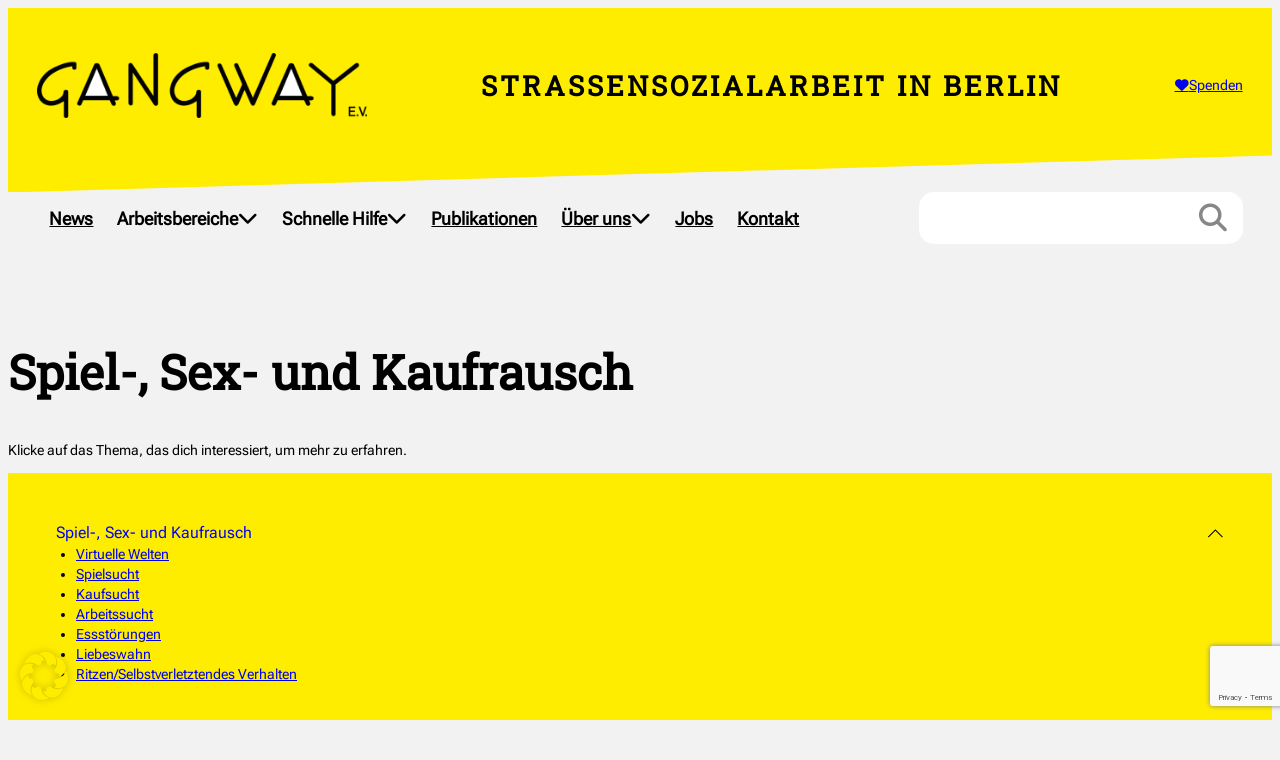

--- FILE ---
content_type: text/html; charset=utf-8
request_url: https://www.google.com/recaptcha/api2/anchor?ar=1&k=6LdM_GgpAAAAAOnJsUz-0hRj3XfJ7voEIkhgfLoj&co=aHR0cHM6Ly9nYW5nd2F5LmRlOjQ0Mw..&hl=en&v=PoyoqOPhxBO7pBk68S4YbpHZ&size=invisible&anchor-ms=20000&execute-ms=30000&cb=ylouamdqg5vs
body_size: 48865
content:
<!DOCTYPE HTML><html dir="ltr" lang="en"><head><meta http-equiv="Content-Type" content="text/html; charset=UTF-8">
<meta http-equiv="X-UA-Compatible" content="IE=edge">
<title>reCAPTCHA</title>
<style type="text/css">
/* cyrillic-ext */
@font-face {
  font-family: 'Roboto';
  font-style: normal;
  font-weight: 400;
  font-stretch: 100%;
  src: url(//fonts.gstatic.com/s/roboto/v48/KFO7CnqEu92Fr1ME7kSn66aGLdTylUAMa3GUBHMdazTgWw.woff2) format('woff2');
  unicode-range: U+0460-052F, U+1C80-1C8A, U+20B4, U+2DE0-2DFF, U+A640-A69F, U+FE2E-FE2F;
}
/* cyrillic */
@font-face {
  font-family: 'Roboto';
  font-style: normal;
  font-weight: 400;
  font-stretch: 100%;
  src: url(//fonts.gstatic.com/s/roboto/v48/KFO7CnqEu92Fr1ME7kSn66aGLdTylUAMa3iUBHMdazTgWw.woff2) format('woff2');
  unicode-range: U+0301, U+0400-045F, U+0490-0491, U+04B0-04B1, U+2116;
}
/* greek-ext */
@font-face {
  font-family: 'Roboto';
  font-style: normal;
  font-weight: 400;
  font-stretch: 100%;
  src: url(//fonts.gstatic.com/s/roboto/v48/KFO7CnqEu92Fr1ME7kSn66aGLdTylUAMa3CUBHMdazTgWw.woff2) format('woff2');
  unicode-range: U+1F00-1FFF;
}
/* greek */
@font-face {
  font-family: 'Roboto';
  font-style: normal;
  font-weight: 400;
  font-stretch: 100%;
  src: url(//fonts.gstatic.com/s/roboto/v48/KFO7CnqEu92Fr1ME7kSn66aGLdTylUAMa3-UBHMdazTgWw.woff2) format('woff2');
  unicode-range: U+0370-0377, U+037A-037F, U+0384-038A, U+038C, U+038E-03A1, U+03A3-03FF;
}
/* math */
@font-face {
  font-family: 'Roboto';
  font-style: normal;
  font-weight: 400;
  font-stretch: 100%;
  src: url(//fonts.gstatic.com/s/roboto/v48/KFO7CnqEu92Fr1ME7kSn66aGLdTylUAMawCUBHMdazTgWw.woff2) format('woff2');
  unicode-range: U+0302-0303, U+0305, U+0307-0308, U+0310, U+0312, U+0315, U+031A, U+0326-0327, U+032C, U+032F-0330, U+0332-0333, U+0338, U+033A, U+0346, U+034D, U+0391-03A1, U+03A3-03A9, U+03B1-03C9, U+03D1, U+03D5-03D6, U+03F0-03F1, U+03F4-03F5, U+2016-2017, U+2034-2038, U+203C, U+2040, U+2043, U+2047, U+2050, U+2057, U+205F, U+2070-2071, U+2074-208E, U+2090-209C, U+20D0-20DC, U+20E1, U+20E5-20EF, U+2100-2112, U+2114-2115, U+2117-2121, U+2123-214F, U+2190, U+2192, U+2194-21AE, U+21B0-21E5, U+21F1-21F2, U+21F4-2211, U+2213-2214, U+2216-22FF, U+2308-230B, U+2310, U+2319, U+231C-2321, U+2336-237A, U+237C, U+2395, U+239B-23B7, U+23D0, U+23DC-23E1, U+2474-2475, U+25AF, U+25B3, U+25B7, U+25BD, U+25C1, U+25CA, U+25CC, U+25FB, U+266D-266F, U+27C0-27FF, U+2900-2AFF, U+2B0E-2B11, U+2B30-2B4C, U+2BFE, U+3030, U+FF5B, U+FF5D, U+1D400-1D7FF, U+1EE00-1EEFF;
}
/* symbols */
@font-face {
  font-family: 'Roboto';
  font-style: normal;
  font-weight: 400;
  font-stretch: 100%;
  src: url(//fonts.gstatic.com/s/roboto/v48/KFO7CnqEu92Fr1ME7kSn66aGLdTylUAMaxKUBHMdazTgWw.woff2) format('woff2');
  unicode-range: U+0001-000C, U+000E-001F, U+007F-009F, U+20DD-20E0, U+20E2-20E4, U+2150-218F, U+2190, U+2192, U+2194-2199, U+21AF, U+21E6-21F0, U+21F3, U+2218-2219, U+2299, U+22C4-22C6, U+2300-243F, U+2440-244A, U+2460-24FF, U+25A0-27BF, U+2800-28FF, U+2921-2922, U+2981, U+29BF, U+29EB, U+2B00-2BFF, U+4DC0-4DFF, U+FFF9-FFFB, U+10140-1018E, U+10190-1019C, U+101A0, U+101D0-101FD, U+102E0-102FB, U+10E60-10E7E, U+1D2C0-1D2D3, U+1D2E0-1D37F, U+1F000-1F0FF, U+1F100-1F1AD, U+1F1E6-1F1FF, U+1F30D-1F30F, U+1F315, U+1F31C, U+1F31E, U+1F320-1F32C, U+1F336, U+1F378, U+1F37D, U+1F382, U+1F393-1F39F, U+1F3A7-1F3A8, U+1F3AC-1F3AF, U+1F3C2, U+1F3C4-1F3C6, U+1F3CA-1F3CE, U+1F3D4-1F3E0, U+1F3ED, U+1F3F1-1F3F3, U+1F3F5-1F3F7, U+1F408, U+1F415, U+1F41F, U+1F426, U+1F43F, U+1F441-1F442, U+1F444, U+1F446-1F449, U+1F44C-1F44E, U+1F453, U+1F46A, U+1F47D, U+1F4A3, U+1F4B0, U+1F4B3, U+1F4B9, U+1F4BB, U+1F4BF, U+1F4C8-1F4CB, U+1F4D6, U+1F4DA, U+1F4DF, U+1F4E3-1F4E6, U+1F4EA-1F4ED, U+1F4F7, U+1F4F9-1F4FB, U+1F4FD-1F4FE, U+1F503, U+1F507-1F50B, U+1F50D, U+1F512-1F513, U+1F53E-1F54A, U+1F54F-1F5FA, U+1F610, U+1F650-1F67F, U+1F687, U+1F68D, U+1F691, U+1F694, U+1F698, U+1F6AD, U+1F6B2, U+1F6B9-1F6BA, U+1F6BC, U+1F6C6-1F6CF, U+1F6D3-1F6D7, U+1F6E0-1F6EA, U+1F6F0-1F6F3, U+1F6F7-1F6FC, U+1F700-1F7FF, U+1F800-1F80B, U+1F810-1F847, U+1F850-1F859, U+1F860-1F887, U+1F890-1F8AD, U+1F8B0-1F8BB, U+1F8C0-1F8C1, U+1F900-1F90B, U+1F93B, U+1F946, U+1F984, U+1F996, U+1F9E9, U+1FA00-1FA6F, U+1FA70-1FA7C, U+1FA80-1FA89, U+1FA8F-1FAC6, U+1FACE-1FADC, U+1FADF-1FAE9, U+1FAF0-1FAF8, U+1FB00-1FBFF;
}
/* vietnamese */
@font-face {
  font-family: 'Roboto';
  font-style: normal;
  font-weight: 400;
  font-stretch: 100%;
  src: url(//fonts.gstatic.com/s/roboto/v48/KFO7CnqEu92Fr1ME7kSn66aGLdTylUAMa3OUBHMdazTgWw.woff2) format('woff2');
  unicode-range: U+0102-0103, U+0110-0111, U+0128-0129, U+0168-0169, U+01A0-01A1, U+01AF-01B0, U+0300-0301, U+0303-0304, U+0308-0309, U+0323, U+0329, U+1EA0-1EF9, U+20AB;
}
/* latin-ext */
@font-face {
  font-family: 'Roboto';
  font-style: normal;
  font-weight: 400;
  font-stretch: 100%;
  src: url(//fonts.gstatic.com/s/roboto/v48/KFO7CnqEu92Fr1ME7kSn66aGLdTylUAMa3KUBHMdazTgWw.woff2) format('woff2');
  unicode-range: U+0100-02BA, U+02BD-02C5, U+02C7-02CC, U+02CE-02D7, U+02DD-02FF, U+0304, U+0308, U+0329, U+1D00-1DBF, U+1E00-1E9F, U+1EF2-1EFF, U+2020, U+20A0-20AB, U+20AD-20C0, U+2113, U+2C60-2C7F, U+A720-A7FF;
}
/* latin */
@font-face {
  font-family: 'Roboto';
  font-style: normal;
  font-weight: 400;
  font-stretch: 100%;
  src: url(//fonts.gstatic.com/s/roboto/v48/KFO7CnqEu92Fr1ME7kSn66aGLdTylUAMa3yUBHMdazQ.woff2) format('woff2');
  unicode-range: U+0000-00FF, U+0131, U+0152-0153, U+02BB-02BC, U+02C6, U+02DA, U+02DC, U+0304, U+0308, U+0329, U+2000-206F, U+20AC, U+2122, U+2191, U+2193, U+2212, U+2215, U+FEFF, U+FFFD;
}
/* cyrillic-ext */
@font-face {
  font-family: 'Roboto';
  font-style: normal;
  font-weight: 500;
  font-stretch: 100%;
  src: url(//fonts.gstatic.com/s/roboto/v48/KFO7CnqEu92Fr1ME7kSn66aGLdTylUAMa3GUBHMdazTgWw.woff2) format('woff2');
  unicode-range: U+0460-052F, U+1C80-1C8A, U+20B4, U+2DE0-2DFF, U+A640-A69F, U+FE2E-FE2F;
}
/* cyrillic */
@font-face {
  font-family: 'Roboto';
  font-style: normal;
  font-weight: 500;
  font-stretch: 100%;
  src: url(//fonts.gstatic.com/s/roboto/v48/KFO7CnqEu92Fr1ME7kSn66aGLdTylUAMa3iUBHMdazTgWw.woff2) format('woff2');
  unicode-range: U+0301, U+0400-045F, U+0490-0491, U+04B0-04B1, U+2116;
}
/* greek-ext */
@font-face {
  font-family: 'Roboto';
  font-style: normal;
  font-weight: 500;
  font-stretch: 100%;
  src: url(//fonts.gstatic.com/s/roboto/v48/KFO7CnqEu92Fr1ME7kSn66aGLdTylUAMa3CUBHMdazTgWw.woff2) format('woff2');
  unicode-range: U+1F00-1FFF;
}
/* greek */
@font-face {
  font-family: 'Roboto';
  font-style: normal;
  font-weight: 500;
  font-stretch: 100%;
  src: url(//fonts.gstatic.com/s/roboto/v48/KFO7CnqEu92Fr1ME7kSn66aGLdTylUAMa3-UBHMdazTgWw.woff2) format('woff2');
  unicode-range: U+0370-0377, U+037A-037F, U+0384-038A, U+038C, U+038E-03A1, U+03A3-03FF;
}
/* math */
@font-face {
  font-family: 'Roboto';
  font-style: normal;
  font-weight: 500;
  font-stretch: 100%;
  src: url(//fonts.gstatic.com/s/roboto/v48/KFO7CnqEu92Fr1ME7kSn66aGLdTylUAMawCUBHMdazTgWw.woff2) format('woff2');
  unicode-range: U+0302-0303, U+0305, U+0307-0308, U+0310, U+0312, U+0315, U+031A, U+0326-0327, U+032C, U+032F-0330, U+0332-0333, U+0338, U+033A, U+0346, U+034D, U+0391-03A1, U+03A3-03A9, U+03B1-03C9, U+03D1, U+03D5-03D6, U+03F0-03F1, U+03F4-03F5, U+2016-2017, U+2034-2038, U+203C, U+2040, U+2043, U+2047, U+2050, U+2057, U+205F, U+2070-2071, U+2074-208E, U+2090-209C, U+20D0-20DC, U+20E1, U+20E5-20EF, U+2100-2112, U+2114-2115, U+2117-2121, U+2123-214F, U+2190, U+2192, U+2194-21AE, U+21B0-21E5, U+21F1-21F2, U+21F4-2211, U+2213-2214, U+2216-22FF, U+2308-230B, U+2310, U+2319, U+231C-2321, U+2336-237A, U+237C, U+2395, U+239B-23B7, U+23D0, U+23DC-23E1, U+2474-2475, U+25AF, U+25B3, U+25B7, U+25BD, U+25C1, U+25CA, U+25CC, U+25FB, U+266D-266F, U+27C0-27FF, U+2900-2AFF, U+2B0E-2B11, U+2B30-2B4C, U+2BFE, U+3030, U+FF5B, U+FF5D, U+1D400-1D7FF, U+1EE00-1EEFF;
}
/* symbols */
@font-face {
  font-family: 'Roboto';
  font-style: normal;
  font-weight: 500;
  font-stretch: 100%;
  src: url(//fonts.gstatic.com/s/roboto/v48/KFO7CnqEu92Fr1ME7kSn66aGLdTylUAMaxKUBHMdazTgWw.woff2) format('woff2');
  unicode-range: U+0001-000C, U+000E-001F, U+007F-009F, U+20DD-20E0, U+20E2-20E4, U+2150-218F, U+2190, U+2192, U+2194-2199, U+21AF, U+21E6-21F0, U+21F3, U+2218-2219, U+2299, U+22C4-22C6, U+2300-243F, U+2440-244A, U+2460-24FF, U+25A0-27BF, U+2800-28FF, U+2921-2922, U+2981, U+29BF, U+29EB, U+2B00-2BFF, U+4DC0-4DFF, U+FFF9-FFFB, U+10140-1018E, U+10190-1019C, U+101A0, U+101D0-101FD, U+102E0-102FB, U+10E60-10E7E, U+1D2C0-1D2D3, U+1D2E0-1D37F, U+1F000-1F0FF, U+1F100-1F1AD, U+1F1E6-1F1FF, U+1F30D-1F30F, U+1F315, U+1F31C, U+1F31E, U+1F320-1F32C, U+1F336, U+1F378, U+1F37D, U+1F382, U+1F393-1F39F, U+1F3A7-1F3A8, U+1F3AC-1F3AF, U+1F3C2, U+1F3C4-1F3C6, U+1F3CA-1F3CE, U+1F3D4-1F3E0, U+1F3ED, U+1F3F1-1F3F3, U+1F3F5-1F3F7, U+1F408, U+1F415, U+1F41F, U+1F426, U+1F43F, U+1F441-1F442, U+1F444, U+1F446-1F449, U+1F44C-1F44E, U+1F453, U+1F46A, U+1F47D, U+1F4A3, U+1F4B0, U+1F4B3, U+1F4B9, U+1F4BB, U+1F4BF, U+1F4C8-1F4CB, U+1F4D6, U+1F4DA, U+1F4DF, U+1F4E3-1F4E6, U+1F4EA-1F4ED, U+1F4F7, U+1F4F9-1F4FB, U+1F4FD-1F4FE, U+1F503, U+1F507-1F50B, U+1F50D, U+1F512-1F513, U+1F53E-1F54A, U+1F54F-1F5FA, U+1F610, U+1F650-1F67F, U+1F687, U+1F68D, U+1F691, U+1F694, U+1F698, U+1F6AD, U+1F6B2, U+1F6B9-1F6BA, U+1F6BC, U+1F6C6-1F6CF, U+1F6D3-1F6D7, U+1F6E0-1F6EA, U+1F6F0-1F6F3, U+1F6F7-1F6FC, U+1F700-1F7FF, U+1F800-1F80B, U+1F810-1F847, U+1F850-1F859, U+1F860-1F887, U+1F890-1F8AD, U+1F8B0-1F8BB, U+1F8C0-1F8C1, U+1F900-1F90B, U+1F93B, U+1F946, U+1F984, U+1F996, U+1F9E9, U+1FA00-1FA6F, U+1FA70-1FA7C, U+1FA80-1FA89, U+1FA8F-1FAC6, U+1FACE-1FADC, U+1FADF-1FAE9, U+1FAF0-1FAF8, U+1FB00-1FBFF;
}
/* vietnamese */
@font-face {
  font-family: 'Roboto';
  font-style: normal;
  font-weight: 500;
  font-stretch: 100%;
  src: url(//fonts.gstatic.com/s/roboto/v48/KFO7CnqEu92Fr1ME7kSn66aGLdTylUAMa3OUBHMdazTgWw.woff2) format('woff2');
  unicode-range: U+0102-0103, U+0110-0111, U+0128-0129, U+0168-0169, U+01A0-01A1, U+01AF-01B0, U+0300-0301, U+0303-0304, U+0308-0309, U+0323, U+0329, U+1EA0-1EF9, U+20AB;
}
/* latin-ext */
@font-face {
  font-family: 'Roboto';
  font-style: normal;
  font-weight: 500;
  font-stretch: 100%;
  src: url(//fonts.gstatic.com/s/roboto/v48/KFO7CnqEu92Fr1ME7kSn66aGLdTylUAMa3KUBHMdazTgWw.woff2) format('woff2');
  unicode-range: U+0100-02BA, U+02BD-02C5, U+02C7-02CC, U+02CE-02D7, U+02DD-02FF, U+0304, U+0308, U+0329, U+1D00-1DBF, U+1E00-1E9F, U+1EF2-1EFF, U+2020, U+20A0-20AB, U+20AD-20C0, U+2113, U+2C60-2C7F, U+A720-A7FF;
}
/* latin */
@font-face {
  font-family: 'Roboto';
  font-style: normal;
  font-weight: 500;
  font-stretch: 100%;
  src: url(//fonts.gstatic.com/s/roboto/v48/KFO7CnqEu92Fr1ME7kSn66aGLdTylUAMa3yUBHMdazQ.woff2) format('woff2');
  unicode-range: U+0000-00FF, U+0131, U+0152-0153, U+02BB-02BC, U+02C6, U+02DA, U+02DC, U+0304, U+0308, U+0329, U+2000-206F, U+20AC, U+2122, U+2191, U+2193, U+2212, U+2215, U+FEFF, U+FFFD;
}
/* cyrillic-ext */
@font-face {
  font-family: 'Roboto';
  font-style: normal;
  font-weight: 900;
  font-stretch: 100%;
  src: url(//fonts.gstatic.com/s/roboto/v48/KFO7CnqEu92Fr1ME7kSn66aGLdTylUAMa3GUBHMdazTgWw.woff2) format('woff2');
  unicode-range: U+0460-052F, U+1C80-1C8A, U+20B4, U+2DE0-2DFF, U+A640-A69F, U+FE2E-FE2F;
}
/* cyrillic */
@font-face {
  font-family: 'Roboto';
  font-style: normal;
  font-weight: 900;
  font-stretch: 100%;
  src: url(//fonts.gstatic.com/s/roboto/v48/KFO7CnqEu92Fr1ME7kSn66aGLdTylUAMa3iUBHMdazTgWw.woff2) format('woff2');
  unicode-range: U+0301, U+0400-045F, U+0490-0491, U+04B0-04B1, U+2116;
}
/* greek-ext */
@font-face {
  font-family: 'Roboto';
  font-style: normal;
  font-weight: 900;
  font-stretch: 100%;
  src: url(//fonts.gstatic.com/s/roboto/v48/KFO7CnqEu92Fr1ME7kSn66aGLdTylUAMa3CUBHMdazTgWw.woff2) format('woff2');
  unicode-range: U+1F00-1FFF;
}
/* greek */
@font-face {
  font-family: 'Roboto';
  font-style: normal;
  font-weight: 900;
  font-stretch: 100%;
  src: url(//fonts.gstatic.com/s/roboto/v48/KFO7CnqEu92Fr1ME7kSn66aGLdTylUAMa3-UBHMdazTgWw.woff2) format('woff2');
  unicode-range: U+0370-0377, U+037A-037F, U+0384-038A, U+038C, U+038E-03A1, U+03A3-03FF;
}
/* math */
@font-face {
  font-family: 'Roboto';
  font-style: normal;
  font-weight: 900;
  font-stretch: 100%;
  src: url(//fonts.gstatic.com/s/roboto/v48/KFO7CnqEu92Fr1ME7kSn66aGLdTylUAMawCUBHMdazTgWw.woff2) format('woff2');
  unicode-range: U+0302-0303, U+0305, U+0307-0308, U+0310, U+0312, U+0315, U+031A, U+0326-0327, U+032C, U+032F-0330, U+0332-0333, U+0338, U+033A, U+0346, U+034D, U+0391-03A1, U+03A3-03A9, U+03B1-03C9, U+03D1, U+03D5-03D6, U+03F0-03F1, U+03F4-03F5, U+2016-2017, U+2034-2038, U+203C, U+2040, U+2043, U+2047, U+2050, U+2057, U+205F, U+2070-2071, U+2074-208E, U+2090-209C, U+20D0-20DC, U+20E1, U+20E5-20EF, U+2100-2112, U+2114-2115, U+2117-2121, U+2123-214F, U+2190, U+2192, U+2194-21AE, U+21B0-21E5, U+21F1-21F2, U+21F4-2211, U+2213-2214, U+2216-22FF, U+2308-230B, U+2310, U+2319, U+231C-2321, U+2336-237A, U+237C, U+2395, U+239B-23B7, U+23D0, U+23DC-23E1, U+2474-2475, U+25AF, U+25B3, U+25B7, U+25BD, U+25C1, U+25CA, U+25CC, U+25FB, U+266D-266F, U+27C0-27FF, U+2900-2AFF, U+2B0E-2B11, U+2B30-2B4C, U+2BFE, U+3030, U+FF5B, U+FF5D, U+1D400-1D7FF, U+1EE00-1EEFF;
}
/* symbols */
@font-face {
  font-family: 'Roboto';
  font-style: normal;
  font-weight: 900;
  font-stretch: 100%;
  src: url(//fonts.gstatic.com/s/roboto/v48/KFO7CnqEu92Fr1ME7kSn66aGLdTylUAMaxKUBHMdazTgWw.woff2) format('woff2');
  unicode-range: U+0001-000C, U+000E-001F, U+007F-009F, U+20DD-20E0, U+20E2-20E4, U+2150-218F, U+2190, U+2192, U+2194-2199, U+21AF, U+21E6-21F0, U+21F3, U+2218-2219, U+2299, U+22C4-22C6, U+2300-243F, U+2440-244A, U+2460-24FF, U+25A0-27BF, U+2800-28FF, U+2921-2922, U+2981, U+29BF, U+29EB, U+2B00-2BFF, U+4DC0-4DFF, U+FFF9-FFFB, U+10140-1018E, U+10190-1019C, U+101A0, U+101D0-101FD, U+102E0-102FB, U+10E60-10E7E, U+1D2C0-1D2D3, U+1D2E0-1D37F, U+1F000-1F0FF, U+1F100-1F1AD, U+1F1E6-1F1FF, U+1F30D-1F30F, U+1F315, U+1F31C, U+1F31E, U+1F320-1F32C, U+1F336, U+1F378, U+1F37D, U+1F382, U+1F393-1F39F, U+1F3A7-1F3A8, U+1F3AC-1F3AF, U+1F3C2, U+1F3C4-1F3C6, U+1F3CA-1F3CE, U+1F3D4-1F3E0, U+1F3ED, U+1F3F1-1F3F3, U+1F3F5-1F3F7, U+1F408, U+1F415, U+1F41F, U+1F426, U+1F43F, U+1F441-1F442, U+1F444, U+1F446-1F449, U+1F44C-1F44E, U+1F453, U+1F46A, U+1F47D, U+1F4A3, U+1F4B0, U+1F4B3, U+1F4B9, U+1F4BB, U+1F4BF, U+1F4C8-1F4CB, U+1F4D6, U+1F4DA, U+1F4DF, U+1F4E3-1F4E6, U+1F4EA-1F4ED, U+1F4F7, U+1F4F9-1F4FB, U+1F4FD-1F4FE, U+1F503, U+1F507-1F50B, U+1F50D, U+1F512-1F513, U+1F53E-1F54A, U+1F54F-1F5FA, U+1F610, U+1F650-1F67F, U+1F687, U+1F68D, U+1F691, U+1F694, U+1F698, U+1F6AD, U+1F6B2, U+1F6B9-1F6BA, U+1F6BC, U+1F6C6-1F6CF, U+1F6D3-1F6D7, U+1F6E0-1F6EA, U+1F6F0-1F6F3, U+1F6F7-1F6FC, U+1F700-1F7FF, U+1F800-1F80B, U+1F810-1F847, U+1F850-1F859, U+1F860-1F887, U+1F890-1F8AD, U+1F8B0-1F8BB, U+1F8C0-1F8C1, U+1F900-1F90B, U+1F93B, U+1F946, U+1F984, U+1F996, U+1F9E9, U+1FA00-1FA6F, U+1FA70-1FA7C, U+1FA80-1FA89, U+1FA8F-1FAC6, U+1FACE-1FADC, U+1FADF-1FAE9, U+1FAF0-1FAF8, U+1FB00-1FBFF;
}
/* vietnamese */
@font-face {
  font-family: 'Roboto';
  font-style: normal;
  font-weight: 900;
  font-stretch: 100%;
  src: url(//fonts.gstatic.com/s/roboto/v48/KFO7CnqEu92Fr1ME7kSn66aGLdTylUAMa3OUBHMdazTgWw.woff2) format('woff2');
  unicode-range: U+0102-0103, U+0110-0111, U+0128-0129, U+0168-0169, U+01A0-01A1, U+01AF-01B0, U+0300-0301, U+0303-0304, U+0308-0309, U+0323, U+0329, U+1EA0-1EF9, U+20AB;
}
/* latin-ext */
@font-face {
  font-family: 'Roboto';
  font-style: normal;
  font-weight: 900;
  font-stretch: 100%;
  src: url(//fonts.gstatic.com/s/roboto/v48/KFO7CnqEu92Fr1ME7kSn66aGLdTylUAMa3KUBHMdazTgWw.woff2) format('woff2');
  unicode-range: U+0100-02BA, U+02BD-02C5, U+02C7-02CC, U+02CE-02D7, U+02DD-02FF, U+0304, U+0308, U+0329, U+1D00-1DBF, U+1E00-1E9F, U+1EF2-1EFF, U+2020, U+20A0-20AB, U+20AD-20C0, U+2113, U+2C60-2C7F, U+A720-A7FF;
}
/* latin */
@font-face {
  font-family: 'Roboto';
  font-style: normal;
  font-weight: 900;
  font-stretch: 100%;
  src: url(//fonts.gstatic.com/s/roboto/v48/KFO7CnqEu92Fr1ME7kSn66aGLdTylUAMa3yUBHMdazQ.woff2) format('woff2');
  unicode-range: U+0000-00FF, U+0131, U+0152-0153, U+02BB-02BC, U+02C6, U+02DA, U+02DC, U+0304, U+0308, U+0329, U+2000-206F, U+20AC, U+2122, U+2191, U+2193, U+2212, U+2215, U+FEFF, U+FFFD;
}

</style>
<link rel="stylesheet" type="text/css" href="https://www.gstatic.com/recaptcha/releases/PoyoqOPhxBO7pBk68S4YbpHZ/styles__ltr.css">
<script nonce="tNFTZrCprxA0P22nwcPJ2w" type="text/javascript">window['__recaptcha_api'] = 'https://www.google.com/recaptcha/api2/';</script>
<script type="text/javascript" src="https://www.gstatic.com/recaptcha/releases/PoyoqOPhxBO7pBk68S4YbpHZ/recaptcha__en.js" nonce="tNFTZrCprxA0P22nwcPJ2w">
      
    </script></head>
<body><div id="rc-anchor-alert" class="rc-anchor-alert"></div>
<input type="hidden" id="recaptcha-token" value="[base64]">
<script type="text/javascript" nonce="tNFTZrCprxA0P22nwcPJ2w">
      recaptcha.anchor.Main.init("[\x22ainput\x22,[\x22bgdata\x22,\x22\x22,\[base64]/[base64]/[base64]/ZyhXLGgpOnEoW04sMjEsbF0sVywwKSxoKSxmYWxzZSxmYWxzZSl9Y2F0Y2goayl7RygzNTgsVyk/[base64]/[base64]/[base64]/[base64]/[base64]/[base64]/[base64]/bmV3IEJbT10oRFswXSk6dz09Mj9uZXcgQltPXShEWzBdLERbMV0pOnc9PTM/bmV3IEJbT10oRFswXSxEWzFdLERbMl0pOnc9PTQ/[base64]/[base64]/[base64]/[base64]/[base64]\\u003d\x22,\[base64]\\u003d\\u003d\x22,\x22wofDjgUYw5vDgWTCgcOxw74qwqbCtx9xX8KJOMKsw6nChcObMQPCvnlJw4TCiMOwwrdVw6LDtmnDgcKkTzcVDh8eeBIWR8K2w57CokFaTsO/[base64]/DgGc0w4vCvnQTw6jDtyddwqMGw6jCiTzDumhWM8KKwrp1JMOoDsKZDsKVwrgSw4rCrhrCrMO9DEQFOzXDgXbCqz5kwplEV8OjJ3JlY8OWwo3Cmm5Vwpp2wrfCpztQw7TDjkILciXCtsOJwowBTcOGw47CvsO6wqhfIX/Dtm8bHWwNIcOWMWN9XUTCosOyYiN4WkJXw5XCmMObwpnCqMOcemMYB8KOwowqwroxw5nDm8KAOQjDtSN0Q8ONfRTCk8KIKDLDvsOdG8Kjw71cwq3DmA3DkmnCowLCgk/CjVnDssKXCgECw7Rew7AINsKydcKCNSNKNB/CryHDgRzDtGjDrFbDssK3wpFewpPCvsK9N2jDuDrCn8KkPSTCskTDqMK9w7sdCMKROl8nw5PCrE3DiRzDhMKUR8OxwpLDkSEWYkPChiPDp0LCkCIyai7ClcOiwrsPw4TDqMK1Yx/CmCtAOk7DiMKMwpLDj2bDosOVPCPDk8OCMW5Rw4Vxw67DocKcV2jCssOnDjseUcKXLxPDkCbDgsO0H27CnC06MsKRwr3CiMKDZMOSw4/ChDxTwrNmwo13HQPCssO5I8KNwotNMG10LztGCMKdCANTTC/DnDlJEilFwpTCvSLCnMKAw5zDoMOKw44NGB/ClsKSw7wTWjPDm8OdQhlXwp4YdERvKsO5w63DpcKXw5F/w7czTR7CskBcOMKSw7NUXsKsw6QQwpFhcMKewogtDQ8Lw5F+ZsKow4p6wp/Cn8KWPF7CsMKkWisdw6ciw61KczPCvMOfIEPDuToWCDwOUhIYwqhWWjTDiznDqcKhNxJ3BMK+LMKSwrVaYBbDgEzCumI/w4sVUHLDpcOVwoTDrgzDlcOKccObw609Gjd/Kh3DtgdCwrfDrMOUGzfDgMKPLARLF8OAw7HDosKYw6/CiC/Cr8OeJ1rClsK8w4wdwrHCnh3Cp8OQM8Opw6goO2ESwpvChRhAfQHDgCcBUhAww4oZw6XDoMO3w7UEGRcjOToOwo7DjU3Cvno6EcK7ECTDucO3cATDryPDsMKWSBpndcKJw7TDnEoTw6bChsOdVcOaw6fCu8OSw61Yw7bDl8K8XDzCsFRCwr3DhMO/w5MSTALDl8OURcKzw60VHMOow7vCp8Otw6/DsMOoMMO+wrfDu8KpbQY0ZC9jFUcwwoEDVBBPDFc7DsKlGMOoaHLDpcOlCRYQw7LDhC/CiMOtBMOrXsO4w7nCgVMdexhiw65mM8Ksw7FfJsOzw5XDrX7ChjBFw7jDsV5zw5pEDU9kw6bClcOKAWTCpMKnScOIY8KdWMOuw4bDllnDusKzIcOQdHrDlwnCqsOfw4rClSNTUsO4wqpTZGNVIBzCnkYHWcKDw7hwwpUNS1/Cj0/[base64]/DjcK/YyvDr1LDigDDkAhqw48Mw7TCvDhlw6/[base64]/[base64]/CuXjCtzFzw5B8w7MfCSDCmlTChV4uHsKzw5QtQljCo8OSYcK6csKPQcKTNsOSw6/DukPCoXvDvWlBOcKkSsOWH8OCw6dMIyFRw7x3dxxnZcOHSBs/DMKkUm8Nw5TCgzs5FjxkC8OWwpo2SXrCjcOLBsO2wqfDmiskUcOew743e8OTKDh/wr50QB/DrcO0VcOIwpzDgnDDoDsew4tYVsKMwp/CgUZ0W8OuwqhmJcObwrpgw4XCqMOfPwfCh8KIVmHDhwgvw4EYYsKxTMOzPcK/wqwfw7bCiwp+w6kQw4E5w7YnwqZAcsKBF3R+wppIwoN/[base64]/w7siw4Uww4ZnWV7DmA1vwrwuw70dwp/DtcK/L8OMw5vDqgg6wqoZZcO7XnfCowtuw4cLIVlIw7fCs0F4AcK8dMO7ZsKxE8KlaV3DrCTCncOcNcKmDyfCj07Dt8KZFcObw7l0U8KsAsKJw4XCkMO8wpRVT8OfwrvCpw3DgMOrwoDDtcO5ZxYdEF/DpkjDq3I+CsKkA0nDgMOxw7YdFjEewpXChMKffxzClldxw4vDjT5oesKOdcOuwopkwpVTQCQ/wqXCgHbCoMK1BzsKXxcuJmfCjMOFYyXDlhHCvxgPTMOdwojCnMKWNUBiwpUbwqLDrxgFZwTCljMDw5Fnwpk6KnUfH8OIwoXCn8K7wox7w7bDi8KNOyPCscK8wo9HwoPCik7Ch8OdRhPCnMKyw6YKw7kdwqfCg8Kwwpg4w7/[base64]/NyvCpxrCoMO1XsK0U8KFW8OpwoXCiwESwo0lwpXDnl7CncK4EcOGw5bDucO9w5guwrltw4o3OCjDocOoI8K5TMOVA3HCnnzDtsKzw57DuVshwpMbw7/Cu8Okwo5WwqvCusKqd8KAc8KKIcKNYknDv2Qkw5TDkUUSXHHCv8K1XjpGY8OjPsKowrJffSnDu8KUCcOhdQ/Dt1PCr8Kpw7zDoDxfwo8iwoZGw4TDpinCocKyEwoGwp0bwqPDt8K1wojClcOqwppqwqzDqsKtw6rDjcOswpfDlwDCr1BNICofwqrDhsKBw5EfTEY4XxnDng0+NcO1w78Nw5/CmMKow5XDv8Oaw4Y4w40dLMKkwo8+w6NYOsOSwr7Cr1XCvMKFw5/DiMOrMMKHL8KNwplGe8KVW8OITCbCucK/w6jDpDHCsMKVwosywr7CrcKmwoHCsG5swqrDgsODRsOba8OoPcOYPcKjw4ppwpfCrMO6w63Cm8OHw5HDjcOjUsK3w6kMwossJsKxwrYcwo7DrlkYTVFUw7ZjwqovFCkuHsOnwojCr8O+wqjCix/CnDIEJsKDcsKCTsO2w5bCgcOTTjLDmG5WGTbDvsOvKsOBLXgJVMOZHAfDq8O0WMK2wrDCtcKxM8Kow4vCukbDhDjDq1zCusKNwpTCi8OhGTQ3OSsRRFbDisKdwqfCiMOWwo7DjcO5eMKwCQ9kOlkUw416YcOZczXDocK9wqYtwoXCuHUHwqnCj8KVwo/DjgvDj8O8wrzDr8OTw6FXwpl+a8KkwozDm8OmJcOlDcOqw6jCo8O7IFXCuTzDrBjCh8OLw7ggF3RERcOLw7osCMK2wrDDmMOaQGzDusOzccOKwqbCqsK6EsK9Kxg/[base64]/MjzCn3PDrMKRD8KUNmUFwpx6wprCmWTDhnUfGMK+OlrCoWtcwqIYKxvDrDvDsgjClzrDlsKfw63DicO6w5PCoirDklvDssOhwpFCIsKOw5U/w7nCllQWwpoLWm3CowTDhsKSwpcoD2PDsCTDlsKeQ2TCr1haB00hw40gNsKbw6/CisO5f8OAORheRyAUwoNCw5rCkMOjOnpHQsKqw4sRw7YabnsMI1XDucKdbCMtbCDDrsODw4XDv3/[base64]/DoHTCmsOCcHHCvMOmw7fDjQnCvEzCjcK1w55gHcOAD8OMw4nDmHLDqTNmwoDDgMKaTMOyw5HDtMO0w5JDMsKpw7rDv8OSKcKGwoR+S8KSVi/Dp8KkwonCvR8Bw7fDjMKRfknDn1XDoMKFw6dZw4M8PMKEwo1dVMOXJBPCjsKPMi3CnFDDmB1xZsOreGnDsg/CjGrCliDDhFLCkzkoScKTEcKDwqnDgMO2wpvDnhzCmVbCqkrDhcKww4NdGivDhwTCpC7CrsKyOMO3w5Z5wpgNfcKcaE9iw7lFdnhPwqrDgMOYKMKCLC7DlGXCpcOrwpTCkwBswrLDn1nCoFYKMCrDiTQkcEDCq8ONUMKfwplJwoZFwqIyRyICBUHCh8ONw53CunEAw5/[base64]/cyguw6lswo7DiMKPw4s4wrEOwqbCumoAw71Uw41Ww70uw65jwr/CjsK4CTXCt2dzw61CfxIVwr3CrsO3OcK3K1jDlsKBTsKcwrPDksKSLsKqw5LCjcOgwq9Vw4YVLcKTwpIswrcaGmByVl1WLsK4eUXDksKFUsOnQcKSw40Lw7RXbD4yJMO3wq/DigcrFsKew6bCvcO4w7jDpgMEw6jCrkxDw70HwoMJwqnDk8KuwqtwbcK0MQ8KVhvDhBFVw70HA1czwp/[base64]/CgwJsKHo/J2jCmXNROTjCgCTCgAd4w4nCjmFvw5bDrMKfDFsWwp/DvcK6woJHw7l4wqdUesOFw7/[base64]/CuksyXsO/KMOew4bDh1LDvmbDm2vDnWHCpT15U8OmCUYlICotwoQffMOSw6ssesKgbDc/d2LDiFzCtsK9IyXCuRY5E8OoL0nDhcOTLCzDjcOrTsOMADodwq3DgsO9ZhfCmMOZf2XDvUM+w5llwqd3wpYiwqwjw5UHZW/Dm1nCu8OKQwkFPRLCmMKOwq9yF1vCqMO5SATCtHPDucOAL8KhCcK6HMOdwrZkw7jDnyLCgU/[base64]/w60UQcKEwpfDq0PCmcO7AHzDni/[base64]/DpcKewrDClsOxwrJuwrpKeW/DpA/[base64]/CvAzCi37DjGMxCQpewrTDu18RLGbCiVPDj8OGaSx8w7dYOyESScKuRMOMM0PCuVXDhMOUw4s9wop0S0ZSw4xkw6TCkC/[base64]/[base64]/[base64]/CncOKwqE0wrjDv3jCtjkqXi5hLmHDpVvCvsOMZ8OlwrzCuMOhwr/Dl8OewqUlCm8ZbDITakENW8O2wofCqg/[base64]/CnF41w7oNw4MzHQk1HmTCh8KnZGDCsMK6ScKQRsO7wql2TsKDU3gaw7zDsGzDsjocw7M/[base64]/DgXAvw5HCscKbwoZvw4k+asOJwpLCmy/[base64]/NsKXwr/DpGfDph/[base64]/[base64]/DucOpwr9sd3sGwpbCq8KhEVTCu8KEWsKhdyDCsXAaNm3DmMObbRwiesKIb13Di8Ktd8KLcwzCr1g6w6TCmsOtOcOCw43DqBjCv8O3UU3CnRRCw71xw5QbwoV3LsOpJ0xQSTMxw54ODhPDtMKCZ8OgwrXDgMKXwq9RFw/DhkLDvXtwZk/Dg8OzMcKIwo82DcKDN8KJGMOFwqcbChQ3XUDCvsKxw7lpwpnCn8KAw580wrtnw6gBPsKtw5EiecOlw5U3KUzDqj9sPSnCk3HDkwo+w5/CuArDrsK+w5bCnzc6FsKscEdMd8OeccKgwo3DkMOzw4Irw7zClsOSSmvDtl1Gw5jCl3FlIcKFwpxWw7nDqSHCh1FicyEgwqbDhsOFw7s2wrokwonCnMK3FC7Ds8K/wrkZwpgoF8OHXA3CqcOcwpzCqsOSw7/DmGMTw5jDjRUlw6AZdTTCmsOFNwV5XiUYO8O/SsO6BlN/[base64]/[base64]/DlsKCKk0MD8OcIHNfwpVLw7VsO8Ojw7TCtT4Ow5IHAVzCvj3DsMORw7ZTIMOnZ8O4wolfSA7DuMKFwo3DnsOMw7vCkcKeIg/CtcKBRsO2w6cbJVJPP1fDkcKtw6fClcKgwpzDpR1JLEVIWyTClcK4ccOIccO7w6bDt8Ocw7F8ccOdbMK9w4XDhMOXw5PCmQ87BMKlPD8hOMKBw5UZbsKTTcKiw6bCs8KhagtXLGTDgsOuZMKUOFkoEVbChsOqC096OjQWwplEw7UqPcOOwppqw63DgydGUj/CssK5wop8wrMEKlABw67Dg8KSGsKTECPCtMO5w6/ChcKUw4nDrcKewoPCoQvDscKbw4Yjwo/Cr8KfU3/CpAdXcsK+wrbDisOXwoggw71heMOXw5F9P8Oib8OKwp/DkDU0wrnDhcOZCcK7wolLWkYqwokww4TCl8Ozw7jCmRLCjMKnXSDDtMKxwrzDtnpIw5AIwpMxT8OKw7xRwqHCrStqWgV3wpHDhV3CvX0AwqESwrzDo8K/EsKrwosjw6tmf8ONwrpmwrIYw7DDjnbCs8ORw5x/[base64]/DpsOIw45CFUtzOnrDiHXCjsKxw6XDlcKsLsOQw5oWw4rCvsK5BMOZW8OCA29uw5QACsKcw61cw53ClwjCmMOeBsOIw7jCjW3Cp0fCoMKrP1hxwp5Bax7Drg3DvDDCnsOtPi1swp/DkVLCssOAwqbDp8K8BR4ifcOvwq/ChwTDj8KFPGdHw7gNwoDDngDDnQVjL8OCw6TCqMK8Gm7Dt8KnbzrDgMO2Sz3ChsOHQFfCnm4rMsKoT8Kfwp/CicKxwonCtEzDgMKUwoJOe8O8wolrwpvCh3rCtCfDmMKRAzvDpAXCk8OoD03DqsOlw6zCp0dcK8OXeinDqsKoQMKXVMKLw5MQwrNbwovCtsOiwq/Cp8KUw50iwrbDk8OZwrnDrHXDmG9rJAZ3dWRAwpQBAsOTwqBjwoPDuF0KXS3Chw1Xw78Swok4w7nDlS3Ct1AZw6/CqVM/[base64]/Du2/DlMKYfsKAw7Mtw6pIw5TCvMOfwphLZiHCkT9Aai8swr/Dn8KfJsKGwonCoQZzwrNNPwjDksOQcsOPHcKONcKmw5HCmUdVw4nCusKWwpFUwpDCiUPDssK+QMOnw6QxwpjDiyjDilwEbyjCsMKxwolmYknCll/Dq8KWaUHDpyUWGh3DsCDChMKRw5w5YjRGDMOHw5jCs3QBwoHCi8O4w7Iswrx5wpNXwp0UD8Kqw67CvMOiw6suNApcdsKWakjCqsKgAMKdw4gow4Ijwr9eYXYJwqfCs8Okw6DDrRAIw6J8wpVRwr42wo/ClHzCuxbDncKATFvCisOCI1HCu8K1bHDDocOcRkdYQyJ6wprDtzwmwqoawrRzw4ASwqNoRS3Dl0EWKMKew5TCgMOEQsOzdDXDo0MVw5M/[base64]/Cnn8DWMO6wrPDgmLDiWlrd8KoQkx6w5TCkEwqwoQsF8Orw7vCssOiNMKAwp/Ct1PCpGVaw482wrDDrMOYwptcMMK6w6DDgcOQw4QZDMKLbsKkMnHClmLCpcKWwqY0QMKPN8Oqw6A5CMObw5vCinZzw7nDtHjDqT00LBdLwrwjRMKGw5/DrQ7DpMKhwojDkxAjB8OdWsKAF3bCpSLCrR1qXh3DhhRbasOZSSrDn8OCw5dwClPCkkbCkybChsOcGMKdEMKnw63Dn8Ohw7cEIUZDwrHCjsOZDsOKLBQBw7cCw7PDtTUCw6nCs8KMwr/DvMOSw7INKVpIQMONUcKzwovDvsKbEE/DmMK3w4EBVcKPwpVAw4Yew5LCoMKKHsK1JXtceMKySUDCkcKfJ1d7wrIRwqVpesKQcMKIfh9Vw4AHw77CscKoeyfDoMKZw6fDoXUeK8O/TFYcFMOQHBfCjMOeXMOdb8K2dAnCjiLDt8OjeHY0FAJJwqMUVgFRw7fCkD3CsRDDiSnCoFhMLsOJQH5+w5ovwr/[base64]/[base64]/Ch8KIwovDs8KMwqrDucKDwqnCmnTDj2IHKjDCjRpDw43DlMOVHn90PA1ww5rCmsOsw7EQScOQbcOwPE06wpfDicO/w5vCisO+amvCncKCwpsow4rCjxJtFsKww4MxN0bDsMK1G8OBJUTDmm4JUmZvZsOHa8KOwqMFE8OxwpfCnxdXw4XCo8Oow6XDvcKaw7vCm8KDccK/ecODw79ufcKdw4NfRsO2worCk8K6OcKaw5MWGcOpw4g+w4LDl8KIVMOOW2nDlyZwUMODw4YDwoJyw7BDw6ZtwqTCgSZkWMKtNMOiwocew4nCrMOWCcKiMSHDvMKxw6TClsKww7w/KcKFwrTDkiscB8Klwp8lXkRmacOSw5VPSDIzwqg1w4NUwoDDo8KJw71pw64jw63CmSV3fcK6w73CosKQw53DlzrCpsKhK0EKw5g/[base64]/DgcKqU23ClMOrJ04JI8OwLMKgGgzCpcKLw798w5DCosOTwrDDmg9HW8KgBMKjwpDCoMK/FTnCkwRSw4HDlsKmwozDp8KgwpVnw79dwqLDgsOiw6zDgcKZLsKuWXrDs8OdFcOIdGTDnsKiPlbCj8KBaWHCg8K3TsOBdcODwrBYw6wYwp93wqvDvRnCn8ORWsKcw7XDvS/DqAAlBSHDqUY2VXzDph7CugzDqz/[base64]/[base64]/DrzR4XMKwwq1RRMOpw4bDjFvDt8KEwq3DuHxoLyTDh8OmLUPDpXBfOxfDs8OgwoHDp8OOwrLCqB/Ct8K2C0bClsK/[base64]/w5XDicKnR8KXEcO5w4bCkm/DocKyA03CvMKCAcOowqXDhcKMQQPCnjPDi3jDvcOURMO6ccOJAcOrwokzGMKtwrLDnMO6WjDCsCEiwqvDjWAhwpN6w4zDo8KBw44SLMOrwoTDqkzDq1PDncKPLhtEeMO2woLDlcKzP1Bjw4rCpcKSwp1sEcO/w7LDvVd3w4vDmA9ow6bChiUwwrhXAcKLwoQlw4U1c8OMfHrChw9EX8K9wqjCk8Oow5TCqcOsw4NMZx3CoMOXwp3CszRyesO0w7RGZcOJw5RlU8ODw4DDsApsw49JwrHCimVpIMOSwq/Dj8OcLsKZwrDDv8KIUsOqwrLCty9zWU8kcjPCucOpw49IMMK+IRdJwqjDm2DDoBzDk08GdMK7wo5AbcK2woVuw57DrMOqKXnCv8KufWnClmrCn8OcVsOqw6TCs3YvwpLCqcO1w5/DsMKMwp/[base64]/CjSQmMMOJw7fChMKEwqEMQMOFG8OUw6XCt8KtCkTDtcOCw6YywpNdwoPCqMOARXfCo8O8I8O3w4rCvMKzwqoZwrw4NxbDn8KcJmfChhDCjW01dxhCVsOmw5DCgBJjN1PDuMKGD8ObPcOPDjs+UBowABfCq1vDicKpwo3CtcKQwrY7w5bDlx3DuhLCvx/[base64]/Co8OcwqjDvibCg2XDkMOCwposwppPwoR+M8OUwr/[base64]/[base64]/DvcOQcsOwwp/DgxQ5XcK/wo5pwqo8w7FHwr8oK0nDkhbDisKDKsOfwp8TdsKkwrbCv8OWwrZ2wqsgQBlQwq7CpcOhKGUeSDfClMK7w5Qnw7lvU0EFwq/Dm8O+woLCjHHDisKwwrkRAcOmV2Z7JQl6w67DiC7CssKkYMKzw5Ykw5Fnw7JIfVfCvWpXCGlYQXXCnBbDv8OTwqgEworCksOsZMKLw512w7XDlVzDvATDjjdRdHh/I8OUJGpiwobCmn5MPMOgw4NyGEbDmTttw5gKwrpxL3nDqyMNwoHDuMODwoVfKcKhw7kafA3DhxtnAFUFw7/Cr8K2Vnspw5zDrcOuwpTCpMOhKMKEw6vDhcOowo1zw7bCucOBw4krwobCvsOhw7vDu0ZGw6rCkQjDhMKAKnfCsRvCmxXCgDkbGMKyOU3DuhBzw6Fnw4F/w5XDp2URwptBwqvDgMK9w7pFwoXDo8KwETF4KMKoa8O2LsKiwpXCuXbCpjfCuQNMwrbCoGrDpVYPYsKyw6TCm8KLw5vChcOZw6fDssOJZsKvw7vDk17DjmvDt8KSZsKrLcKSBFRqw4DDpkLDgsOwDMOJQsKeNysETsOyXMOjXS/DsllobsK6wqjDusKpw7vDpl4Sw5h2wrYpwoZ1wrHCpT/Dggsjw77DqCHCn8OaUg9xw6h8w7sHwoBRP8KqwpImF8KywpPCncKJcMK+cWpzw7PCiMOfDBhxHlvDvcK2w47CriHDlgDCncKBPSrDs8ODw7jDrCZEdMOuwow6V28xQ8O/wpPDqRTDrFE9wpJNasKkYSUJwofDvMOWDVVkQCzDgsKSF2TCpSbCgsKVLMKDBkcbwqcJQcOdwoPDqilKDMKlIsKNGxfCjMO9wpkqw4HDun7CucKCwrgIKTczw5bCtcK/w6Npw4s2M8OcVydBwqDDm8K2EnvDr2jCmx5ZHcORwocHMcOuQSF8w5/DhV1gWsKeCsOdwqHDg8KVCMKOwq7CmUPCpsOuUXQ7chE9V23DnCXDn8KEBMK3D8O3Sm3DiEIyYChlBcOHw5Y+w6jCpCYtA3JNS8OfwqxhZWAEYQZgw7F4wow3IFhfF8K1wp58w75vZ2I/OnBbcQHCq8OWbHQdw6nDs8KpD8OYVQfDnSrDsDEQf1rCusK/[base64]/CvsOww6sBPlvDogBHwoVbN8OuNU5wUcKXwrZVQMO5wrjDvcOAKnLCl8KJw7rClSbDo8Kbw5HDnMKWwoMNwrRyQU1Jw67ChAxlcMO6w4XCpsK/A8OIw7XDjMKmwqdnUl5LGsKjfsK6wrUAKsOuNsOLBMOcw4zDtUDCpETDusKewp7DhcKOwq1QScOawqnDmXcsA27ChQh+w5k0wpcqwqjCsEjCl8O/w7nDpU93wpzCpcOrCSTCkcORw7BswrfCjBtRw5Utwrwfw6ljw7/Cn8OvTsOEwokYwr5bMcKaAcOWVgjCm1rDrsOzNsKIXcKowp19w7FsUcOHw48/wolKw5NoGsOFwqjDpcKhc35ew7k6wpzCncKDJcKJwqTCi8Kzwphbw77DkcKcw7TCvsK2SVUtwqNhw444KigZw6xiLMO5PMOrwqQhwrJmwoLDrcOTwo86csKNwp/[base64]/cgrDisK4AcOlw7rDgytRYBZ5S8OlScKSKx3CmcODAsOPw6xrRcODwrJ0YsKTwq4FXG/DjcKgw5DCocOLw7g9TyN7wobDm3Ybf0TClRt+wosowrbDiGRawo50PxFSw78ww4/DqsOjw5XDnzZAwqgKL8OSw5MFEMKDwq7ChcKTOsK7w7oZC0A+wrLCpcOLSxjCnMKJw4BwwrrDmlAuw7JAc8O6w7HCs8KlH8KwIh3Cp1d/[base64]/dsOgwoPDhsK5YAjCnip5w4DDnjrDm3wUwowHw77Ct2F9XQBlwoLDkkkLwozDuMK3w5wWwp0qw4/Cm8K+YSs6UQvDhW5xdcOYIMKhXFrClMKgf1pkw63ChMOSw7XCh1jDm8Kcf3scwpUPwpLColHCr8OBw5zCocKlwonDrsKpwrpBasKSGllhwoZGQ3phw4spwpDCvcOiw4M3DsKOXMO2LsK+FWPCpUjDuR0Ow5LCtsOQPTkYWTnDoTQOfHHCrsKYHG/Cr3zDs0/ClExcw45QehLCv8OJR8KSw5LDqsKlw4DDk0wgMsO0ej/DqsOlw4zCkCrCpgPCi8O5QMOISMKBw7JQwq/CsExdFmpJwr1mwpdmBWl9ZlNZw4w8w415w7/[base64]/[base64]/DihfDssKHJzJTPW7DqGvCu8KEEk3Cg8OZw6VIMTZQwqkDd8KvEcKJwqcPw7cxZMOMdsKYwr1Hwq7DpWvCvMK8woQIasK/[base64]/[base64]/CgcOCwqfDhsKpEGvCssKkGAYEw4MIwqNewoDDj2DDryrDrScXacOhwodQUcK3wooGa3TDvsOCClVwBcKWw7LDm17CryUfV3ppw6/Dq8OQS8OPwp9Yw4kJw4Ugw7FHLcK5w5TDnsKqNBvDhsOJwr/CtsOfPEPClMKDwozCgG7DqT/CvcOQSQAHd8KUw4lkw6nDrUHDr8OwJsKEajTDmVjDkcKuA8OiK3QOw6QuVcOLwosYGMO7BCQcwr/[base64]/[base64]/[base64]/ClQICDsKQd8O4w74Tc8K/SMO0QWEmw7PCi8OxYR/Cl8Kkwr8mDVDDuMOvwp16woo2D8O0A8KRFi3CiExpPMKCw6vDqjZ8S8OyIcO/w7RrRcOtwqERG3AXwpduHmHCscORw5lDVS3DtnVDBh7CuiknFMKBwr7CgSRmw6fCh8KEwocrEMKlwr/DtcO8JMKvw7/DhRHCjBgrTcOPwpALw5gAL8Kjw4tMasK+w6PDh0RQG2vDoj4LFH9uwr/DvGbDm8Krw5HDokJjIsKnSRjCllrDujXDgUPDjjrDi8K+w5DDsBcowpQOfcOnw6zCpzPCn8O6dsKfwr/[base64]/w5zDtMKHR8Ozw7BsBCTCnlYMcCTDn3BbcsO2LsO0K2/[base64]/Cp8OFw4p2ZRRGwqzDksKaNsOLOMKUwo3Dg8KUSVsKESzCpSXCqcK/Q8KeccKvD2/CncKlTMKpCMKHB8O+w7DDjCbDukUNc8OawqvCpzHDkwsKwoHDs8Ohw4nClsK0L1rCgsOIwpEhw4bClcOew5vDtmHDmsKywprDnTbCscKfw6jDu0HDpMK2YxPCqMKnwrLDpH3DuVHDtRoew594HsOgXcOtwq7DmDjCjcOrw5RnZ8Kiw7jCkcKwVU4Zwq/[base64]/[base64]/wrzCgHN0wq95wqk1CF/Clnp6JFp4wonDgcOnOsKTP3HDnsOcwphpw6jDscOqCsKDwpNWw7lGPU0ewqpPCXTCjW/CvynDpknDrSbDp2w5w6HDoj3Cq8Ovw7zCj3vCncO5cltDwq1wwpI+wqzDvsKoTwJVwrQPwq5gbcK6f8O/[base64]/DiSpsADjDi8K+EsKmwrDCp0/[base64]/CgsOnd2E8w4dnw5zCrMKXwpsFF33CusKbPV15Tkoxa8Ksw6l8wpg/NRJqwrREwonCtcKWwobDlMOtwqFuNcKLw4wCw6TDpsOdwr54R8O2QA3DlsOTwoIdKcKRw6zCssObcsK5w4V2w65bw7BEwrLDusKrwrwJw5vCjH/[base64]/w5XDhCHDlsK0w4QFcMKvw4gKccOzD8OGHSLCrsOcKMOzccOBwqg7a8KzwrPCjkJpwpQLLDEsBMOschvCrlkGP8O6WcOAw4rDuyzCumLDnHo4w7vCjGkWwrvCk31WPEPCp8OWw6t9wpBwHyHCnlx2wpvCrV1hF3/Ch8KYw73DnxJ2b8KCw5c7w5TCh8KFwqPDkcO+GsO1wpU2KsKtU8KsKsOhIWg1wonChcO6KMKRc0RyDMOUMg/DpcOZw4IJfDHDo33CsQjDpcK9w6nDlRbCjHLCrMOGwrwww4lcwqcZwrrCvcKvwofCoztHw5Z4ZG/DpcKTwpxTd1UrXm9KZG/Cq8KKfiI8IRt1YcOeLMOLFsK0ahfDtsOjLVHDisKkDcKmw63DmTBmCQs8wqV9R8O+wqnCiz14UMKZdi/DoMO7woNGw5UZFMOeSzDDmBrCrgIyw7gDw7bDvsKPwo/CtX8fBnxcWsOQNMKlJ8Kvw47DnjhSwoPCp8OzMxcAZsK6bsOBwoDCu8OaOBzDp8K2w7Inw7gMQCbDtsKoSRvCvEJsw5/CmcK2SMKPwqjCsXkNw7TDhcKQL8OXDMOpwo12E2bChk8RQm59wrPCiAAMJsKjw6zChRnDjsObwrQvERnCrVfChMO4wotvAkNvwrQ/VXzCoSDCqcOLfw4ywq3DmC8NblUGWE4SGxXCrxFpw5gXw5pGMMKUw7wvdsOZesKZwopDw7p1fE9Aw4fDtEhMw6BbJMOzw6ISwobDk1DCki8iUsOrw5BuwrdTGsKXwpLDiiLDlQ/CkMKQw6nDvyVqUwkawonCtxo0w5DCkTzCrG7CuX0LwrdGX8Kkw6QDwr5yw7EcR8O6w5TCsMKVw5dLWUDDn8OXLi0DGcKqesK/GQ3DjsKgGsKFJTAudMKQWzvDgMOWw4bDrcO7LTPDn8OQw7TDm8KSDRUmwovCjxfCg0sfwpt8WsKLw7ZiwqQYfcOPwqnCgBLDkhw/wonDsMKDADTClsOpw7E9ecKZIDjClErCr8Kmw4vDkAfCisKKATvDhSDDnwxWd8KUw4U0w6wgw6gww5hkwr4efSNpAEd9UMKqw6TDs8K0fE/[base64]/[base64]/CtcKLEHfDv1p5BsOFKXVCw6XDpMO1cF7DiWUhUcOZwqNeY2ZNXwbDiMKjw6RVXMO4AnzCtn7DoMKTw54ewr0IwofDrX7CtUk7wpfCs8KvwqhrU8KKF8ONOjXCpMK1Dlc/wpVjDnIBdWDChMKDwqsLdnxwFsKMwoXCtVfCkMKiw7Jgw7FswrbDlcOIImgyVcOPCxbCmB3Dt8O8w45SFVHCqcKTYk/[base64]/woIYwqbDucO9QQBqwqJRScOgO0hKwoU6w43Dq0d6alXDlBLCosOIwr0edMOzwp1ow6MCw5zDkcKELWlAwojCtXMbaMKrN8O9AcOzwoPCg2I9ecKkwoLCvcOzAGFbw4TDu8Oywq1bKcOpw6LCryc4NGPDuTjDicObw4wZwpLDisK5wovDlgTDlG/CtRLCjsOhwodQwqBOXcKXwqBmQSAVVsKQPS1PD8KowqRkw5zCjivDk1jDvHLDtcKrwr/[base64]/DslAZwqdowq3Dl8OoNxpDwpoNc8KLHw7DpnhdfMKWwq7DjDLCkMK6wpEgeSLCgGdaAV3CoEUDw6DCnEh1w5bDlsK4YXTDn8OMw7TDrHtTUX4fw6lKMELCm0ZuwrrDiMKzwpfDvjnCqcOEXk/[base64]/DjMOOwrTDpcOtAsORFnMeRUdcwofCmzM+w7LCvlTCsnZqwrHCt8ODwqzDjBvClsOCDEcoSMKOw6LDpUwNwrrDicOBwoHDkMKkEXXCpjdfJQlpWCrCnVXCuWnDuFgZw683w4vDocOtZ0c/wpXDs8OUw6EYelfDnsKhX8OiUMO7LsK4wolzOUIkw7Vvw6zDgB3Dt8KGeMKTw7XDtMKLw7TDmSVVUWlvw6FJJcKYw4UuISfDtUXDscOqw5zCoMK+w7jCm8KfFVjDrcKawp/CsV7CmcOsAnbDucOIwq/DlF/Cux5Sw4s/[base64]/[base64]/MmrDvlJ2w5/DkjXDiicXw4ULNsKvwop+wqXDnMO/w6R3ERgEwpnCgcOYdynCgcOUcsODw79hwoAuFMKZHcOnMcK+w7srfcOyBTrCjmRfcm4hw5bDi2cGwrjDmcKRcMOPWcOxwrbDosOaEmzCkcOHJn8rw7XCo8OrFcKhPGzDksK/UTXDpcK9wp1mw4BGwrXDh8KXeGgqMsK9KALCo1NUXsKXHEzDt8K7wqVjYW/Cg2jCrWTChxLDsSpxw7MHw4PCtXbDvhcee8OPIBEvw7zCpsKabFHCkgzDu8KPwqMtwqRMw68ATVXCqn7CgsOaw6p9wpc5YFQnw4tCGsOiQ8KpesOmwrUww5nDgykmw5nDkMKhGS/CtsKow5pZwoPCisO/IcOMR3/CjjbDnhnCl37Cs0/CpHhCwq52wofCpsO5w5kaw7Y/YMO2VAZEw7LDssKtw7PDsjFuw4BAwp/DtcOiw7ssYkvCosOOUcKawoJ/[base64]/DinHCtDp1w7XCmMOYbgjCpcOBaMK6wqo3w7LDlhAJwpF2K2QWworDuXvCucOtJ8OZw5PDv8KRwoTCtjfDhcKaEsOSwokzwo3DqMKJw5bChsKCZ8KjUUVeUMK5BwPDhC/Dg8KEHcOQw6LDlMOHHSsxwobDmMOlwowfw7XChTrDl8OTw6fDvsOLw5bCg8Krw4JwOQpAMR3DlzIuwrslw41DLHcDJl7DrMKGwo3DpnXDrcOvGx7DhgPDp8KacMKOS2rDksOfBsKbwopiAGdLBMK1wrtYw7nCihsrwrzCgMKmasKfw60Lw5NDPcKY\x22],null,[\x22conf\x22,null,\x226LdM_GgpAAAAAOnJsUz-0hRj3XfJ7voEIkhgfLoj\x22,1,null,null,null,1,[21,125,63,73,95,87,41,43,42,83,102,105,109,121],[1017145,565],0,null,null,null,null,0,null,0,null,700,1,null,0,\[base64]/76lBhnEnQkZnOKMAhk\\u003d\x22,0,0,null,null,1,null,0,0,null,null,null,0],\x22https://gangway.de:443\x22,null,[3,1,1],null,null,null,1,3600,[\x22https://www.google.com/intl/en/policies/privacy/\x22,\x22https://www.google.com/intl/en/policies/terms/\x22],\x22aBlJRYtk5mHR4yu5vJPaz0pNIBKHAeqWtUZ8q5o+9Go\\u003d\x22,1,0,null,1,1768939223159,0,0,[66],null,[226],\x22RC--h_rlcJQl0zd1A\x22,null,null,null,null,null,\x220dAFcWeA5UddCuF_1K5HwK4PNhpxyeymyG16bnQpjKFYkt32dVVpOL1eQkEcvg9YPeuT_Az59_KQE541XMj07yaaAs0fny0DkF9g\x22,1769022023278]");
    </script></body></html>

--- FILE ---
content_type: text/html; charset=utf-8
request_url: https://www.google.com/recaptcha/api2/anchor?ar=1&k=6LdM_GgpAAAAAOnJsUz-0hRj3XfJ7voEIkhgfLoj&co=aHR0cHM6Ly9nYW5nd2F5LmRlOjQ0Mw..&hl=en&v=PoyoqOPhxBO7pBk68S4YbpHZ&size=invisible&anchor-ms=20000&execute-ms=30000&cb=nmlnffri1irj
body_size: 48478
content:
<!DOCTYPE HTML><html dir="ltr" lang="en"><head><meta http-equiv="Content-Type" content="text/html; charset=UTF-8">
<meta http-equiv="X-UA-Compatible" content="IE=edge">
<title>reCAPTCHA</title>
<style type="text/css">
/* cyrillic-ext */
@font-face {
  font-family: 'Roboto';
  font-style: normal;
  font-weight: 400;
  font-stretch: 100%;
  src: url(//fonts.gstatic.com/s/roboto/v48/KFO7CnqEu92Fr1ME7kSn66aGLdTylUAMa3GUBHMdazTgWw.woff2) format('woff2');
  unicode-range: U+0460-052F, U+1C80-1C8A, U+20B4, U+2DE0-2DFF, U+A640-A69F, U+FE2E-FE2F;
}
/* cyrillic */
@font-face {
  font-family: 'Roboto';
  font-style: normal;
  font-weight: 400;
  font-stretch: 100%;
  src: url(//fonts.gstatic.com/s/roboto/v48/KFO7CnqEu92Fr1ME7kSn66aGLdTylUAMa3iUBHMdazTgWw.woff2) format('woff2');
  unicode-range: U+0301, U+0400-045F, U+0490-0491, U+04B0-04B1, U+2116;
}
/* greek-ext */
@font-face {
  font-family: 'Roboto';
  font-style: normal;
  font-weight: 400;
  font-stretch: 100%;
  src: url(//fonts.gstatic.com/s/roboto/v48/KFO7CnqEu92Fr1ME7kSn66aGLdTylUAMa3CUBHMdazTgWw.woff2) format('woff2');
  unicode-range: U+1F00-1FFF;
}
/* greek */
@font-face {
  font-family: 'Roboto';
  font-style: normal;
  font-weight: 400;
  font-stretch: 100%;
  src: url(//fonts.gstatic.com/s/roboto/v48/KFO7CnqEu92Fr1ME7kSn66aGLdTylUAMa3-UBHMdazTgWw.woff2) format('woff2');
  unicode-range: U+0370-0377, U+037A-037F, U+0384-038A, U+038C, U+038E-03A1, U+03A3-03FF;
}
/* math */
@font-face {
  font-family: 'Roboto';
  font-style: normal;
  font-weight: 400;
  font-stretch: 100%;
  src: url(//fonts.gstatic.com/s/roboto/v48/KFO7CnqEu92Fr1ME7kSn66aGLdTylUAMawCUBHMdazTgWw.woff2) format('woff2');
  unicode-range: U+0302-0303, U+0305, U+0307-0308, U+0310, U+0312, U+0315, U+031A, U+0326-0327, U+032C, U+032F-0330, U+0332-0333, U+0338, U+033A, U+0346, U+034D, U+0391-03A1, U+03A3-03A9, U+03B1-03C9, U+03D1, U+03D5-03D6, U+03F0-03F1, U+03F4-03F5, U+2016-2017, U+2034-2038, U+203C, U+2040, U+2043, U+2047, U+2050, U+2057, U+205F, U+2070-2071, U+2074-208E, U+2090-209C, U+20D0-20DC, U+20E1, U+20E5-20EF, U+2100-2112, U+2114-2115, U+2117-2121, U+2123-214F, U+2190, U+2192, U+2194-21AE, U+21B0-21E5, U+21F1-21F2, U+21F4-2211, U+2213-2214, U+2216-22FF, U+2308-230B, U+2310, U+2319, U+231C-2321, U+2336-237A, U+237C, U+2395, U+239B-23B7, U+23D0, U+23DC-23E1, U+2474-2475, U+25AF, U+25B3, U+25B7, U+25BD, U+25C1, U+25CA, U+25CC, U+25FB, U+266D-266F, U+27C0-27FF, U+2900-2AFF, U+2B0E-2B11, U+2B30-2B4C, U+2BFE, U+3030, U+FF5B, U+FF5D, U+1D400-1D7FF, U+1EE00-1EEFF;
}
/* symbols */
@font-face {
  font-family: 'Roboto';
  font-style: normal;
  font-weight: 400;
  font-stretch: 100%;
  src: url(//fonts.gstatic.com/s/roboto/v48/KFO7CnqEu92Fr1ME7kSn66aGLdTylUAMaxKUBHMdazTgWw.woff2) format('woff2');
  unicode-range: U+0001-000C, U+000E-001F, U+007F-009F, U+20DD-20E0, U+20E2-20E4, U+2150-218F, U+2190, U+2192, U+2194-2199, U+21AF, U+21E6-21F0, U+21F3, U+2218-2219, U+2299, U+22C4-22C6, U+2300-243F, U+2440-244A, U+2460-24FF, U+25A0-27BF, U+2800-28FF, U+2921-2922, U+2981, U+29BF, U+29EB, U+2B00-2BFF, U+4DC0-4DFF, U+FFF9-FFFB, U+10140-1018E, U+10190-1019C, U+101A0, U+101D0-101FD, U+102E0-102FB, U+10E60-10E7E, U+1D2C0-1D2D3, U+1D2E0-1D37F, U+1F000-1F0FF, U+1F100-1F1AD, U+1F1E6-1F1FF, U+1F30D-1F30F, U+1F315, U+1F31C, U+1F31E, U+1F320-1F32C, U+1F336, U+1F378, U+1F37D, U+1F382, U+1F393-1F39F, U+1F3A7-1F3A8, U+1F3AC-1F3AF, U+1F3C2, U+1F3C4-1F3C6, U+1F3CA-1F3CE, U+1F3D4-1F3E0, U+1F3ED, U+1F3F1-1F3F3, U+1F3F5-1F3F7, U+1F408, U+1F415, U+1F41F, U+1F426, U+1F43F, U+1F441-1F442, U+1F444, U+1F446-1F449, U+1F44C-1F44E, U+1F453, U+1F46A, U+1F47D, U+1F4A3, U+1F4B0, U+1F4B3, U+1F4B9, U+1F4BB, U+1F4BF, U+1F4C8-1F4CB, U+1F4D6, U+1F4DA, U+1F4DF, U+1F4E3-1F4E6, U+1F4EA-1F4ED, U+1F4F7, U+1F4F9-1F4FB, U+1F4FD-1F4FE, U+1F503, U+1F507-1F50B, U+1F50D, U+1F512-1F513, U+1F53E-1F54A, U+1F54F-1F5FA, U+1F610, U+1F650-1F67F, U+1F687, U+1F68D, U+1F691, U+1F694, U+1F698, U+1F6AD, U+1F6B2, U+1F6B9-1F6BA, U+1F6BC, U+1F6C6-1F6CF, U+1F6D3-1F6D7, U+1F6E0-1F6EA, U+1F6F0-1F6F3, U+1F6F7-1F6FC, U+1F700-1F7FF, U+1F800-1F80B, U+1F810-1F847, U+1F850-1F859, U+1F860-1F887, U+1F890-1F8AD, U+1F8B0-1F8BB, U+1F8C0-1F8C1, U+1F900-1F90B, U+1F93B, U+1F946, U+1F984, U+1F996, U+1F9E9, U+1FA00-1FA6F, U+1FA70-1FA7C, U+1FA80-1FA89, U+1FA8F-1FAC6, U+1FACE-1FADC, U+1FADF-1FAE9, U+1FAF0-1FAF8, U+1FB00-1FBFF;
}
/* vietnamese */
@font-face {
  font-family: 'Roboto';
  font-style: normal;
  font-weight: 400;
  font-stretch: 100%;
  src: url(//fonts.gstatic.com/s/roboto/v48/KFO7CnqEu92Fr1ME7kSn66aGLdTylUAMa3OUBHMdazTgWw.woff2) format('woff2');
  unicode-range: U+0102-0103, U+0110-0111, U+0128-0129, U+0168-0169, U+01A0-01A1, U+01AF-01B0, U+0300-0301, U+0303-0304, U+0308-0309, U+0323, U+0329, U+1EA0-1EF9, U+20AB;
}
/* latin-ext */
@font-face {
  font-family: 'Roboto';
  font-style: normal;
  font-weight: 400;
  font-stretch: 100%;
  src: url(//fonts.gstatic.com/s/roboto/v48/KFO7CnqEu92Fr1ME7kSn66aGLdTylUAMa3KUBHMdazTgWw.woff2) format('woff2');
  unicode-range: U+0100-02BA, U+02BD-02C5, U+02C7-02CC, U+02CE-02D7, U+02DD-02FF, U+0304, U+0308, U+0329, U+1D00-1DBF, U+1E00-1E9F, U+1EF2-1EFF, U+2020, U+20A0-20AB, U+20AD-20C0, U+2113, U+2C60-2C7F, U+A720-A7FF;
}
/* latin */
@font-face {
  font-family: 'Roboto';
  font-style: normal;
  font-weight: 400;
  font-stretch: 100%;
  src: url(//fonts.gstatic.com/s/roboto/v48/KFO7CnqEu92Fr1ME7kSn66aGLdTylUAMa3yUBHMdazQ.woff2) format('woff2');
  unicode-range: U+0000-00FF, U+0131, U+0152-0153, U+02BB-02BC, U+02C6, U+02DA, U+02DC, U+0304, U+0308, U+0329, U+2000-206F, U+20AC, U+2122, U+2191, U+2193, U+2212, U+2215, U+FEFF, U+FFFD;
}
/* cyrillic-ext */
@font-face {
  font-family: 'Roboto';
  font-style: normal;
  font-weight: 500;
  font-stretch: 100%;
  src: url(//fonts.gstatic.com/s/roboto/v48/KFO7CnqEu92Fr1ME7kSn66aGLdTylUAMa3GUBHMdazTgWw.woff2) format('woff2');
  unicode-range: U+0460-052F, U+1C80-1C8A, U+20B4, U+2DE0-2DFF, U+A640-A69F, U+FE2E-FE2F;
}
/* cyrillic */
@font-face {
  font-family: 'Roboto';
  font-style: normal;
  font-weight: 500;
  font-stretch: 100%;
  src: url(//fonts.gstatic.com/s/roboto/v48/KFO7CnqEu92Fr1ME7kSn66aGLdTylUAMa3iUBHMdazTgWw.woff2) format('woff2');
  unicode-range: U+0301, U+0400-045F, U+0490-0491, U+04B0-04B1, U+2116;
}
/* greek-ext */
@font-face {
  font-family: 'Roboto';
  font-style: normal;
  font-weight: 500;
  font-stretch: 100%;
  src: url(//fonts.gstatic.com/s/roboto/v48/KFO7CnqEu92Fr1ME7kSn66aGLdTylUAMa3CUBHMdazTgWw.woff2) format('woff2');
  unicode-range: U+1F00-1FFF;
}
/* greek */
@font-face {
  font-family: 'Roboto';
  font-style: normal;
  font-weight: 500;
  font-stretch: 100%;
  src: url(//fonts.gstatic.com/s/roboto/v48/KFO7CnqEu92Fr1ME7kSn66aGLdTylUAMa3-UBHMdazTgWw.woff2) format('woff2');
  unicode-range: U+0370-0377, U+037A-037F, U+0384-038A, U+038C, U+038E-03A1, U+03A3-03FF;
}
/* math */
@font-face {
  font-family: 'Roboto';
  font-style: normal;
  font-weight: 500;
  font-stretch: 100%;
  src: url(//fonts.gstatic.com/s/roboto/v48/KFO7CnqEu92Fr1ME7kSn66aGLdTylUAMawCUBHMdazTgWw.woff2) format('woff2');
  unicode-range: U+0302-0303, U+0305, U+0307-0308, U+0310, U+0312, U+0315, U+031A, U+0326-0327, U+032C, U+032F-0330, U+0332-0333, U+0338, U+033A, U+0346, U+034D, U+0391-03A1, U+03A3-03A9, U+03B1-03C9, U+03D1, U+03D5-03D6, U+03F0-03F1, U+03F4-03F5, U+2016-2017, U+2034-2038, U+203C, U+2040, U+2043, U+2047, U+2050, U+2057, U+205F, U+2070-2071, U+2074-208E, U+2090-209C, U+20D0-20DC, U+20E1, U+20E5-20EF, U+2100-2112, U+2114-2115, U+2117-2121, U+2123-214F, U+2190, U+2192, U+2194-21AE, U+21B0-21E5, U+21F1-21F2, U+21F4-2211, U+2213-2214, U+2216-22FF, U+2308-230B, U+2310, U+2319, U+231C-2321, U+2336-237A, U+237C, U+2395, U+239B-23B7, U+23D0, U+23DC-23E1, U+2474-2475, U+25AF, U+25B3, U+25B7, U+25BD, U+25C1, U+25CA, U+25CC, U+25FB, U+266D-266F, U+27C0-27FF, U+2900-2AFF, U+2B0E-2B11, U+2B30-2B4C, U+2BFE, U+3030, U+FF5B, U+FF5D, U+1D400-1D7FF, U+1EE00-1EEFF;
}
/* symbols */
@font-face {
  font-family: 'Roboto';
  font-style: normal;
  font-weight: 500;
  font-stretch: 100%;
  src: url(//fonts.gstatic.com/s/roboto/v48/KFO7CnqEu92Fr1ME7kSn66aGLdTylUAMaxKUBHMdazTgWw.woff2) format('woff2');
  unicode-range: U+0001-000C, U+000E-001F, U+007F-009F, U+20DD-20E0, U+20E2-20E4, U+2150-218F, U+2190, U+2192, U+2194-2199, U+21AF, U+21E6-21F0, U+21F3, U+2218-2219, U+2299, U+22C4-22C6, U+2300-243F, U+2440-244A, U+2460-24FF, U+25A0-27BF, U+2800-28FF, U+2921-2922, U+2981, U+29BF, U+29EB, U+2B00-2BFF, U+4DC0-4DFF, U+FFF9-FFFB, U+10140-1018E, U+10190-1019C, U+101A0, U+101D0-101FD, U+102E0-102FB, U+10E60-10E7E, U+1D2C0-1D2D3, U+1D2E0-1D37F, U+1F000-1F0FF, U+1F100-1F1AD, U+1F1E6-1F1FF, U+1F30D-1F30F, U+1F315, U+1F31C, U+1F31E, U+1F320-1F32C, U+1F336, U+1F378, U+1F37D, U+1F382, U+1F393-1F39F, U+1F3A7-1F3A8, U+1F3AC-1F3AF, U+1F3C2, U+1F3C4-1F3C6, U+1F3CA-1F3CE, U+1F3D4-1F3E0, U+1F3ED, U+1F3F1-1F3F3, U+1F3F5-1F3F7, U+1F408, U+1F415, U+1F41F, U+1F426, U+1F43F, U+1F441-1F442, U+1F444, U+1F446-1F449, U+1F44C-1F44E, U+1F453, U+1F46A, U+1F47D, U+1F4A3, U+1F4B0, U+1F4B3, U+1F4B9, U+1F4BB, U+1F4BF, U+1F4C8-1F4CB, U+1F4D6, U+1F4DA, U+1F4DF, U+1F4E3-1F4E6, U+1F4EA-1F4ED, U+1F4F7, U+1F4F9-1F4FB, U+1F4FD-1F4FE, U+1F503, U+1F507-1F50B, U+1F50D, U+1F512-1F513, U+1F53E-1F54A, U+1F54F-1F5FA, U+1F610, U+1F650-1F67F, U+1F687, U+1F68D, U+1F691, U+1F694, U+1F698, U+1F6AD, U+1F6B2, U+1F6B9-1F6BA, U+1F6BC, U+1F6C6-1F6CF, U+1F6D3-1F6D7, U+1F6E0-1F6EA, U+1F6F0-1F6F3, U+1F6F7-1F6FC, U+1F700-1F7FF, U+1F800-1F80B, U+1F810-1F847, U+1F850-1F859, U+1F860-1F887, U+1F890-1F8AD, U+1F8B0-1F8BB, U+1F8C0-1F8C1, U+1F900-1F90B, U+1F93B, U+1F946, U+1F984, U+1F996, U+1F9E9, U+1FA00-1FA6F, U+1FA70-1FA7C, U+1FA80-1FA89, U+1FA8F-1FAC6, U+1FACE-1FADC, U+1FADF-1FAE9, U+1FAF0-1FAF8, U+1FB00-1FBFF;
}
/* vietnamese */
@font-face {
  font-family: 'Roboto';
  font-style: normal;
  font-weight: 500;
  font-stretch: 100%;
  src: url(//fonts.gstatic.com/s/roboto/v48/KFO7CnqEu92Fr1ME7kSn66aGLdTylUAMa3OUBHMdazTgWw.woff2) format('woff2');
  unicode-range: U+0102-0103, U+0110-0111, U+0128-0129, U+0168-0169, U+01A0-01A1, U+01AF-01B0, U+0300-0301, U+0303-0304, U+0308-0309, U+0323, U+0329, U+1EA0-1EF9, U+20AB;
}
/* latin-ext */
@font-face {
  font-family: 'Roboto';
  font-style: normal;
  font-weight: 500;
  font-stretch: 100%;
  src: url(//fonts.gstatic.com/s/roboto/v48/KFO7CnqEu92Fr1ME7kSn66aGLdTylUAMa3KUBHMdazTgWw.woff2) format('woff2');
  unicode-range: U+0100-02BA, U+02BD-02C5, U+02C7-02CC, U+02CE-02D7, U+02DD-02FF, U+0304, U+0308, U+0329, U+1D00-1DBF, U+1E00-1E9F, U+1EF2-1EFF, U+2020, U+20A0-20AB, U+20AD-20C0, U+2113, U+2C60-2C7F, U+A720-A7FF;
}
/* latin */
@font-face {
  font-family: 'Roboto';
  font-style: normal;
  font-weight: 500;
  font-stretch: 100%;
  src: url(//fonts.gstatic.com/s/roboto/v48/KFO7CnqEu92Fr1ME7kSn66aGLdTylUAMa3yUBHMdazQ.woff2) format('woff2');
  unicode-range: U+0000-00FF, U+0131, U+0152-0153, U+02BB-02BC, U+02C6, U+02DA, U+02DC, U+0304, U+0308, U+0329, U+2000-206F, U+20AC, U+2122, U+2191, U+2193, U+2212, U+2215, U+FEFF, U+FFFD;
}
/* cyrillic-ext */
@font-face {
  font-family: 'Roboto';
  font-style: normal;
  font-weight: 900;
  font-stretch: 100%;
  src: url(//fonts.gstatic.com/s/roboto/v48/KFO7CnqEu92Fr1ME7kSn66aGLdTylUAMa3GUBHMdazTgWw.woff2) format('woff2');
  unicode-range: U+0460-052F, U+1C80-1C8A, U+20B4, U+2DE0-2DFF, U+A640-A69F, U+FE2E-FE2F;
}
/* cyrillic */
@font-face {
  font-family: 'Roboto';
  font-style: normal;
  font-weight: 900;
  font-stretch: 100%;
  src: url(//fonts.gstatic.com/s/roboto/v48/KFO7CnqEu92Fr1ME7kSn66aGLdTylUAMa3iUBHMdazTgWw.woff2) format('woff2');
  unicode-range: U+0301, U+0400-045F, U+0490-0491, U+04B0-04B1, U+2116;
}
/* greek-ext */
@font-face {
  font-family: 'Roboto';
  font-style: normal;
  font-weight: 900;
  font-stretch: 100%;
  src: url(//fonts.gstatic.com/s/roboto/v48/KFO7CnqEu92Fr1ME7kSn66aGLdTylUAMa3CUBHMdazTgWw.woff2) format('woff2');
  unicode-range: U+1F00-1FFF;
}
/* greek */
@font-face {
  font-family: 'Roboto';
  font-style: normal;
  font-weight: 900;
  font-stretch: 100%;
  src: url(//fonts.gstatic.com/s/roboto/v48/KFO7CnqEu92Fr1ME7kSn66aGLdTylUAMa3-UBHMdazTgWw.woff2) format('woff2');
  unicode-range: U+0370-0377, U+037A-037F, U+0384-038A, U+038C, U+038E-03A1, U+03A3-03FF;
}
/* math */
@font-face {
  font-family: 'Roboto';
  font-style: normal;
  font-weight: 900;
  font-stretch: 100%;
  src: url(//fonts.gstatic.com/s/roboto/v48/KFO7CnqEu92Fr1ME7kSn66aGLdTylUAMawCUBHMdazTgWw.woff2) format('woff2');
  unicode-range: U+0302-0303, U+0305, U+0307-0308, U+0310, U+0312, U+0315, U+031A, U+0326-0327, U+032C, U+032F-0330, U+0332-0333, U+0338, U+033A, U+0346, U+034D, U+0391-03A1, U+03A3-03A9, U+03B1-03C9, U+03D1, U+03D5-03D6, U+03F0-03F1, U+03F4-03F5, U+2016-2017, U+2034-2038, U+203C, U+2040, U+2043, U+2047, U+2050, U+2057, U+205F, U+2070-2071, U+2074-208E, U+2090-209C, U+20D0-20DC, U+20E1, U+20E5-20EF, U+2100-2112, U+2114-2115, U+2117-2121, U+2123-214F, U+2190, U+2192, U+2194-21AE, U+21B0-21E5, U+21F1-21F2, U+21F4-2211, U+2213-2214, U+2216-22FF, U+2308-230B, U+2310, U+2319, U+231C-2321, U+2336-237A, U+237C, U+2395, U+239B-23B7, U+23D0, U+23DC-23E1, U+2474-2475, U+25AF, U+25B3, U+25B7, U+25BD, U+25C1, U+25CA, U+25CC, U+25FB, U+266D-266F, U+27C0-27FF, U+2900-2AFF, U+2B0E-2B11, U+2B30-2B4C, U+2BFE, U+3030, U+FF5B, U+FF5D, U+1D400-1D7FF, U+1EE00-1EEFF;
}
/* symbols */
@font-face {
  font-family: 'Roboto';
  font-style: normal;
  font-weight: 900;
  font-stretch: 100%;
  src: url(//fonts.gstatic.com/s/roboto/v48/KFO7CnqEu92Fr1ME7kSn66aGLdTylUAMaxKUBHMdazTgWw.woff2) format('woff2');
  unicode-range: U+0001-000C, U+000E-001F, U+007F-009F, U+20DD-20E0, U+20E2-20E4, U+2150-218F, U+2190, U+2192, U+2194-2199, U+21AF, U+21E6-21F0, U+21F3, U+2218-2219, U+2299, U+22C4-22C6, U+2300-243F, U+2440-244A, U+2460-24FF, U+25A0-27BF, U+2800-28FF, U+2921-2922, U+2981, U+29BF, U+29EB, U+2B00-2BFF, U+4DC0-4DFF, U+FFF9-FFFB, U+10140-1018E, U+10190-1019C, U+101A0, U+101D0-101FD, U+102E0-102FB, U+10E60-10E7E, U+1D2C0-1D2D3, U+1D2E0-1D37F, U+1F000-1F0FF, U+1F100-1F1AD, U+1F1E6-1F1FF, U+1F30D-1F30F, U+1F315, U+1F31C, U+1F31E, U+1F320-1F32C, U+1F336, U+1F378, U+1F37D, U+1F382, U+1F393-1F39F, U+1F3A7-1F3A8, U+1F3AC-1F3AF, U+1F3C2, U+1F3C4-1F3C6, U+1F3CA-1F3CE, U+1F3D4-1F3E0, U+1F3ED, U+1F3F1-1F3F3, U+1F3F5-1F3F7, U+1F408, U+1F415, U+1F41F, U+1F426, U+1F43F, U+1F441-1F442, U+1F444, U+1F446-1F449, U+1F44C-1F44E, U+1F453, U+1F46A, U+1F47D, U+1F4A3, U+1F4B0, U+1F4B3, U+1F4B9, U+1F4BB, U+1F4BF, U+1F4C8-1F4CB, U+1F4D6, U+1F4DA, U+1F4DF, U+1F4E3-1F4E6, U+1F4EA-1F4ED, U+1F4F7, U+1F4F9-1F4FB, U+1F4FD-1F4FE, U+1F503, U+1F507-1F50B, U+1F50D, U+1F512-1F513, U+1F53E-1F54A, U+1F54F-1F5FA, U+1F610, U+1F650-1F67F, U+1F687, U+1F68D, U+1F691, U+1F694, U+1F698, U+1F6AD, U+1F6B2, U+1F6B9-1F6BA, U+1F6BC, U+1F6C6-1F6CF, U+1F6D3-1F6D7, U+1F6E0-1F6EA, U+1F6F0-1F6F3, U+1F6F7-1F6FC, U+1F700-1F7FF, U+1F800-1F80B, U+1F810-1F847, U+1F850-1F859, U+1F860-1F887, U+1F890-1F8AD, U+1F8B0-1F8BB, U+1F8C0-1F8C1, U+1F900-1F90B, U+1F93B, U+1F946, U+1F984, U+1F996, U+1F9E9, U+1FA00-1FA6F, U+1FA70-1FA7C, U+1FA80-1FA89, U+1FA8F-1FAC6, U+1FACE-1FADC, U+1FADF-1FAE9, U+1FAF0-1FAF8, U+1FB00-1FBFF;
}
/* vietnamese */
@font-face {
  font-family: 'Roboto';
  font-style: normal;
  font-weight: 900;
  font-stretch: 100%;
  src: url(//fonts.gstatic.com/s/roboto/v48/KFO7CnqEu92Fr1ME7kSn66aGLdTylUAMa3OUBHMdazTgWw.woff2) format('woff2');
  unicode-range: U+0102-0103, U+0110-0111, U+0128-0129, U+0168-0169, U+01A0-01A1, U+01AF-01B0, U+0300-0301, U+0303-0304, U+0308-0309, U+0323, U+0329, U+1EA0-1EF9, U+20AB;
}
/* latin-ext */
@font-face {
  font-family: 'Roboto';
  font-style: normal;
  font-weight: 900;
  font-stretch: 100%;
  src: url(//fonts.gstatic.com/s/roboto/v48/KFO7CnqEu92Fr1ME7kSn66aGLdTylUAMa3KUBHMdazTgWw.woff2) format('woff2');
  unicode-range: U+0100-02BA, U+02BD-02C5, U+02C7-02CC, U+02CE-02D7, U+02DD-02FF, U+0304, U+0308, U+0329, U+1D00-1DBF, U+1E00-1E9F, U+1EF2-1EFF, U+2020, U+20A0-20AB, U+20AD-20C0, U+2113, U+2C60-2C7F, U+A720-A7FF;
}
/* latin */
@font-face {
  font-family: 'Roboto';
  font-style: normal;
  font-weight: 900;
  font-stretch: 100%;
  src: url(//fonts.gstatic.com/s/roboto/v48/KFO7CnqEu92Fr1ME7kSn66aGLdTylUAMa3yUBHMdazQ.woff2) format('woff2');
  unicode-range: U+0000-00FF, U+0131, U+0152-0153, U+02BB-02BC, U+02C6, U+02DA, U+02DC, U+0304, U+0308, U+0329, U+2000-206F, U+20AC, U+2122, U+2191, U+2193, U+2212, U+2215, U+FEFF, U+FFFD;
}

</style>
<link rel="stylesheet" type="text/css" href="https://www.gstatic.com/recaptcha/releases/PoyoqOPhxBO7pBk68S4YbpHZ/styles__ltr.css">
<script nonce="yLg65cxVGbQqrpjH62ec_g" type="text/javascript">window['__recaptcha_api'] = 'https://www.google.com/recaptcha/api2/';</script>
<script type="text/javascript" src="https://www.gstatic.com/recaptcha/releases/PoyoqOPhxBO7pBk68S4YbpHZ/recaptcha__en.js" nonce="yLg65cxVGbQqrpjH62ec_g">
      
    </script></head>
<body><div id="rc-anchor-alert" class="rc-anchor-alert"></div>
<input type="hidden" id="recaptcha-token" value="[base64]">
<script type="text/javascript" nonce="yLg65cxVGbQqrpjH62ec_g">
      recaptcha.anchor.Main.init("[\x22ainput\x22,[\x22bgdata\x22,\x22\x22,\[base64]/[base64]/[base64]/ZyhXLGgpOnEoW04sMjEsbF0sVywwKSxoKSxmYWxzZSxmYWxzZSl9Y2F0Y2goayl7RygzNTgsVyk/[base64]/[base64]/[base64]/[base64]/[base64]/[base64]/[base64]/bmV3IEJbT10oRFswXSk6dz09Mj9uZXcgQltPXShEWzBdLERbMV0pOnc9PTM/bmV3IEJbT10oRFswXSxEWzFdLERbMl0pOnc9PTQ/[base64]/[base64]/[base64]/[base64]/[base64]\\u003d\x22,\[base64]\x22,\x22w57Du8K2I8KFw5xcw4U5DcKtwqQ4woXDtxRgDAZlwqYTw4fDtsK0wr3CrWNSwqtpw4rDqXHDvsOJwpEeUsOBGxLClmEzYm/DrsO1CsKxw4FFZnbChSYUSMOLw4zCosKbw7vCmcKZwr3CoMONOAzCssK0ScKiwqbChAhfAcOhw77Cg8Krwq7CllvCh8OjODZeWMOGC8KqYQpycMOTJB/Cg8KfHBQTw5g7YkVewrvCmcOGw6PDlsOcTxJRwqIFwoUHw4TDkyQvwoAOworCjsOLSsKSw7jClFbCpMKrIRMtasKXw5/[base64]/Lkt2w4HCki0jTl1TLwTCn05Dw4zDnlLCgTzDuMK+wpjDjkUGwrJAS8Obw5DDs8K+wp3DhEsuw41Aw5/DpMK2AWA/[base64]/[base64]/DlR7DrXkcFyTCj3vDuRh2w6gyw77DlkgOw5vDvcKKwptyF1TDqEDDrMOtInnDmcOMwpY7CcOswrPDrBs7w5U8wrfCl8O7wpQZw4d1OUjCogAWw7tIwoLDvMOjKEjCqkNCMGzCpMOuwp8pw7HClF7DssOnw5/CqsKpA3gSwoBMw48QD8O5dsKcw4vCmMOfwpDCmMOtw4weWHnCsldkD0sfw7xdIMK0w5NtwoJ0w57DhsKkZMOsBzLDgyXDnUnCn8OcaW47w7zCk8Oje2jDpWU1wpTCrcKEw5XCtWQYwqJnJWLCm8K6wpJBw7svwp0RwqzCkBfDhcObYT/Dv3cLER3DicO2wqnCp8KZb14lw5TDs8ORwoBZw4gBw6xiODXDkHDDm8KpwpLDkcOHw5Myw7XCmE7DvixZw5/CnsOVCmNyw7JDw5jCuW4ab8ODXcOhT8O8T8Ovw6TDq37DqsO1w43DslNNMMKhJcOPPl3DkSFXWMKQEsKfwrPDjVogYXLDhcKzwojCmsKmwpAdeh/Cm1fDnFQZZwttwoZxRcOqw6/Dn8OkwrLCtsOzwobCh8KRFMONwrAQI8O+Oz0eEF7ChMOKw5gSwpUIwrUpbsOtwo/DiQRHwr08XHRUwq9AwrlNXMKibcOBw6HCpsOmw6t1w7jChcOtwrnDrMOhET/DoDnCpQkTY2shJmLCq8KUQ8KQZcKdLcOiNsKwVsO8N8Orw73Dkhk3R8Kfbz8Jw7nCgSrCvcO5wrfDoRLDqwwXw50cwpDCpGsvwrLCnMKRwp3Dg2/Du3TDnwHCtGQyw4rCtks5JMKrdBPDhMOGE8Ksw4nCpwwQY8KaMGjCtUTCljUAw6NFw47CjQnDun7Dv3DCgGRCYMOBAMK+C8Ohc33DicOawpdNw7TDgsO1wqnCkMOIwoTCqsOlwr7DlsOhw6Y4S2hZY1/CgsKsOEt4wqc+w4gRwrHCtDnCncOOJlbChArCrnPCnkJ2QBPDujRzTTc3wrsrw5YtQxXDjcOSw6bDvsK5GDliw653HsKWw7Y4wrV+ScKOw7bCijY6w6twwoLDlwBWw7hqwp3DoRTDkW3CjcO/w43CtsKuGsOmwoTDgnQJwpcwwq92wrt1S8Ojw5hQN0ZaGSfDpEPCj8O3w5fCqDvDisK+NiTDkMK/w7bCtcOlw7fClsKiwoNhwqkFwrBkQTB+w44dwqIiwprDvCHCqHVkMQtawr7Drh9Yw4TDhcKuw7PDlQ0YNcKRw7Yiw4bCisOLSsOsHwnClxfCmmDCmC4Bw6RvwoTDugJ4acOIXcKFfMOGw71NFz1SLTHCqMOpT0pywqHCgn/CqSrCnsOQRsKww7ktwodPwrIlw4HCqTDChgZHezMaf1HCsD3DlRnDuBlqJsOBwrMuw7jDlljCu8KcwrvDqcKEaUTCvcKhwoAnwqnCvMO5wrEXRsKoX8OywrnDpcOxwok/w7AfOsKGwobCgcOFMcOBw78rTMKtwqV3WRTDhB7DicKQQsOZZsOswrLDvFotRsO0acOfwohMw74Iw49hw51KLsOmYEbDmFp9w6BDGD9eVFzDjsKywrkNd8OjwrzDp8OOw6gAVyFlGcK/w6pkw7ECEjkrRATCu8OXA3rDhsOPw7YuLD7Dr8Kfwo3CqmLDjS3DkMKBSE/DjA0MCk/CscOiwqHDm8K8OcOcEkNTwoomw6HCq8O3w6zDvnIAemM6Czhjw7hjwrAbw7kMY8KqwoY9wrUwwrjCvsO+BMKUKjBiZRzDt8O1wpgFPsKlwpoCeMKxwpVTD8O9IsO/KsKqBsKawonCnCbDrMK/B0UvOMKQw4QnwpzDrFUwQcOWwrwcFUDCoywoLjgfRinCicKRw6PClE7Cp8Kbw4cZw54BwqMYEMObwrY/woczwrrDm25BeMKYw6ERwop/[base64]/DocOMwpJwwqUjwooyFFjCigg2EsO2w4YnREDCosKIwrJyw7V8JMKtaMO9EAlXwrFdw6RPw4VXw5VZw5QewqrDrcKKNsOoRMO6w51IbMKYccK2wpp/wonCncOxwojCsEPCr8KBeytCQMKWwqvChcKDO8Ofw6/CsyUFwr0+wqlSw5vCp0PDqMKVN8O+Y8KgL8O6C8OeDsKiw7nCtSzDtMK4w6rCgWPCuGPCjijCuSvDu8O/wopyHMK+HsKCZMKjw79/w61hwpsEwoJHw6QfwqMsISBEVMKDw74Xw7zCiVI7OiFew6fCuk9+w7J/[base64]/Co3IAwrlmw7HDtcKkOTfCjy0VwqoDwoDDs8OMw5XCjlk4w5TCljNzw71SGXbDpsKVw4/Ct8OONidBeFBtwo3Dn8OVfFzCoERLwrHDuGhSwqvCrMO5XmPCrybChG7CriDCscKqYcKowpgOGcOhZ8OIw4RSasKdwr54P8KEw7ZkYivCjMKtasKjwotdwptMDcKmwqvCscOrwofCoMO9Xj1RX0ROwooFf2/Cl1tbw5fCm2wJd3rDhcKkGTkmInHDvcODw79Ew5HDq0vDhE/DnyTCusOtcX4/CVU8EH8OcMKhw5BGIwQPecOKVcO8QcOrw747Y247cyl9wrnDn8OMQVgJHTfDl8Kxw5whw7vDkCdrw4MTYhEfe8O7wqMUGsKgFUpLwq7DlsKdwowsw5lZw7QhBcOOw4vCmcOfH8O7ZWdTw7nCpMOuw7HDsUnDnQvDvsKBUsO2OFgsw7fCr8KlwqYuLH9WwqzDhA/CrsOcd8K9wqFSZR7DlRrClWNMwoxiJw4lw4oKw6DCrcKDOjDCtWPCrcOZYh7CgzjDkMK7wrN4w5DDisOkND3CtmAfCwnDgcOMwpLDp8Oywr1TRcOkf8ONwqBlDjAPfsOTw4AUw5ZMM0YRLA86XMOTw7geWC8CU3XCp8ODPcOiwo/CixnDrsKldgLCmDjCtVl6XsOvw5kNw5TCvcK+wqVzw7x/w7Q0GUQsIyEgGEvCrcKWWMOMBAdmUsOxwoU3HMODwqVKM8OQMCJGw5YWBcOaw5XChcOxQ0xJwr9Nw5bCqDfCh8Kvw7pgEyLClsKdw7bCpw9uOcK1woDDr0nDl8Kmw787wop5YlLDosKZw5/Dq3DCtMK0ecO/Sy1bwqbCsD82bgo9wpVGw7bCtcOXwovDgcK6wqnDhkbCsMKHw5RHw4siw79MJcO3w5/CnRvDphTCjDEeBcKxGcO3LEg5wp8MSMOHwqIRwrV4ZcKWw7sUwrpwdsOgwrhDIcOxEsODw6kQwrEYOsObwoI4TBBvQ0lcw5Q0HDrDp055wpjDplnDvMKleVfCncKXwovDgsOIwqwIwpotfmEMMhAqOMOuw5dmTV4Ow6ZuZMO0w4/[base64]/DksOFwrJ/wpcowq46wrtGwrhHZkXDk14ERCrDn8KQwotpZsO2w6AywrDCkDvChC0Lw63CjsK/wqB6w6xFK8OWwppePxJJEMKRXh/CrgPCk8Kww4FrwpNVw6jCoFrCsEgmbm5BAMOtw63DhsOcwqsaHXUaw75AelbDimw5Xzsew5duw6IMI8KANsKvBUbCq8Olc8OLAsOuRWbDhQ4yMzRSwrdSwq1oFl0lZAE2wrvDqcOcE8OGwpTDl8OJcsO0wr/CuSNcYcKqwrxXwrNuUCzCinzCo8OHwp/CjsO8w63DtXFWw67DhU1Pwr4xUm1CbsKJVcOXZ8OTwoDDucKbwqPCtsOSCkYZw5t8JMOewoLClnEHSMOGZsO8RsOzwq3CicOwwq3DnWw6VcKQYMK5TkE9wrzCrcOKIMKkesKfQXQSw4LCnwIGIABgwo7CtRLCuMKgw6/Du2rDqMOAEWXCuMKiKMOgw7LCsg8+HcKrFMKCWsKjMcK4w6HCvE/[base64]/DmxvClcO/w5rCjcO5A8OhMsOMwpkSMcKjwo9Yw6lawp1Aw6RrJMO9w7PCuj/[base64]/CpX8AaMOOdVTDgW4tw63DicKqwr43b0PCt3M9PcK8O8O5wpfDhCTCllDDmcOIe8KRw5PCl8K6w5NHNznCrcKqWsK3w4ZfCsO7wogZwpLDn8OdI8KRw59Uw4E/f8KFR0LCocORwoNjw7HCpsKMw5vDssOZPFLDiMKmPzXChw3Cr0TCmsO+wqkKa8K3c1dALzp5OE0Aw7DCvzZawrbDtWPDocOUwqo0w6/CnnA/JDfDpmYdNX7DnC4bwo0bIR3CvMOUwpPCl3ZJw6dlw77ChMKIwq3DsSLCn8KTwqFcwqTCh8OMO8KZBCxTw4gPHcOncMK0QTkfa8K6wpDCmAzDhFJkw6tOKcKNwrfDj8OBw4JiRcOrw6TCnF3Cl1FFdkIiw4x7JkjCqMKsw59PaDdcZ2YCwpMVw7EdCsKhAzBfwro/[base64]/[base64]/ClDBAesOgJ8O2wpjCu3AXwr7DkmnDgGDCg0PDuU/CnzfDp8K1wq8FVcK3Q33CpzrCmMOJZ8O/anbDlkLCrVvDsDHCgcO4PyxowrNDw4DDrcK4wrbDrGLCvcKnw7DCg8OlYhTCuy7Dp8K3IMKhasO6VsK3eMKSw63Ds8OXw4luVHzCmn7Cj8OAVsKMwoDCtMKJHwc6Q8Oewrt1dwhZwpppBE3CtcOhLsOMwpwYXsO8w4B0w4fCj8KPw4/DhcKOwpzDqsOaF1rCqSd8wqPDlAHDqmPCjsK8WsOFw451e8KKw6p1bMKfw6d9YSE4w5dKw7DCjMKsw63DrcOqQA8PV8OVwqzCo0jCvsO0ZcK7wrjDisODw5PCvmvCpcOOwosaOMOtDQYWMMOVNB/DumYjdcOfF8Ktw7RDB8O9wpvCoEUscVkWwostw4jDqsKKwpfCscOhFhpiXcOTw5wbwq3DlXtDUMOewqnDqsKgQm1wGMK/wppQwpLDjcKLBXjCnXrCrMKGwqtMw4rDicKhZMK3ZVnCrcO3EkrCt8OiwrDCusKLwpVFw53DgsOeRMKyQsK3bHTDsMODdcKuw4kxewJYwqDDncOdOWwaBMKfw4oIwpvCh8O3c8O5w40bw6UPfmVbw5cTw5xjKy5qwo8tw5TCtcKXwoDCh8OJW1/[base64]/[base64]/DnEJvwrJgEERiaEgUwp4bwpDCgDlUH8Kbw5t7acOgw6DCicO2wrLDvCBTwoAEw48Tw4lAYRbDuXI7D8KswpzDhi7DhzlMEVXCjcOPD8KEw6fDnW3DqlVDw4cfwo/CuyvDkC3Ct8OcNsOUw44oZGLCqsOuMcKlQ8KNQ8O+QcOxNsOmw5nDtnstwpcOdUMpwqZpwrAkMXMYDMKhPcOIw6nCh8OvAn7Dr2tVIWPDgCjCgQnCuMKuQMOKZEPDlloeT8Kwwr/[base64]/[base64]/DqjPDmBTDnCZbw5Z+w6nDhMOww67DhcONScO9w7zDs8Okw6HDukBSNSTCi8KrF8KWwqdEJyVdw44QVWzDhcOuw47DtMOqM1TCsjDDsUTCuMOEw70jSgvCgcONw5xFw4zDhksDKsK9w4M/Az7DtlduwrDCu8OFFcKqZcKAw4Nbb8Oow7zDtcOYw6xwYMK/w5/[base64]/cj1ZYsOpfDvCiQwmwop8bMKtDUrCohXChsKaAsOBw4vDpnDCri/DnCAjNcO1w7vCnElAZHzCn8KyL8O7w6Arw6B8w7/CncKID3oaL1F6L8KrX8OdPcK1aMO8UhZEDzpawpQGPsKCeMKIcsOcwqTDu8Opw5kAwrTCohoSw64qwp/[base64]/CjFF5JMKFTn/Dm8KbUAjCrS7DpMOlH8O4woh8AwXCmyfCvmVFw47Cj2jDnsK8w7UIIDFqZ1h8JkQjY8Onw7MJSW3DlcOpw5nDisOHw6zDujjDucKFw5XCscOuw68APXHCvThbw67DjcONU8K/w5TDrWPCpH8DwoA/wphxMMO7wqPDg8KjTRdBeQ/[base64]/bhA/X8Ksw7bDusO4worCnMOrw4lbwqoCShXDvMKDQGPCqhpdwpRedcKBwpbCkcKgw5LDlsO6w4EtwpRfw5bDh8KbMsKTwpbDqGFndXPCpsOuw6J1w4sSwpMZwq3ClGEUTDRFA05jX8O7AsKdb8O6wo7Ci8KDQcOkw7p6wpFBw58+GRXClC1DVwnCnk/CqsOJw4vDhS5RQMKkw5TCr8ODGMOaw6PDuBJEwqXCvTMcw5pnF8KfJ3zCt0N0SsOZMMK3CcOtw4MtwpxWe8OYw6vCo8ObQ1bDm8KVw7XCmcK/wqVawqw8Z1AVwqvCuzgNOMK3dcKwWcK3w40YXRDCs2NSJE1Nwo3CsMK2w4lLQMKnLS4YGwM4acOUUgxtYsO2ScOTE3gDY8K3w7fCisOPwqzDgcKjUBDDicKFwpTChjAbw5RCwqjDlV/DpHzDisKsw6XCqV0fcUd9wrBeBzzDoUfCnEZGCXNzVMKafsKlwpXCmkk7PTvDgMKsw5rDqi/DvcK/w6TCtwZew5B+UsOwJjlMRMO6eMOfw5vCgwzDpWI7AjbCgcKqXjhBW1s/w4nDvMOgTcOIwpE7wpwSQ3todsKJSMK3w6rDg8KJNcKTwoAXwqvDoifDpcOtw47CrF4Ww7EZw4nDgsKJATAmIsOEHcKAcMO+wpt2w70BNj/DklkTSMOvwq8vwpnDtQXDuBDDuzDCp8OXwrHCvMOVSzRuVsOjw6/Cv8Opw7DCqcOAMn3Cmm3DtMKsXcOYw5siw6LCv8Otw50Cw5R/JABSw4rDj8OgFcKQwp51wpTDvyTDlR3DpcK7w6fCvMOfU8KkwpAMwqnCq8OSwoZDwp/DhgzCvybCs1ZLwrPChHbDr2RgecOwS8Ojw4R7w6vDtMOWUMKUClddTsOBw5XCq8O4w4zDi8OHw7XCtMOtOsKdVDHClVbDpsOywq/CmcO4w5TCicKrO8O+w4AwaWZudXLDg8ORDMOjwp9aw4MCw5nDvMKRw4wUwqfDgcKtVsOFw7xgw6ozSsObUxrClkjClWAXw4/CrsK/ChnCoHksHU/Cs8KvasOzwrdUw77DosOwLC1QJMOPM0p2F8OxW2PCoCBGw6nClkRJwrbCrwzCnh4ZwoMAwrbDmMOjwozCkFN+dMOSRMKXSH5CWBXCnQnDkcKpw4bDvD9Pwo/[base64]/w43Dsi8URy7Dv8OjwqMjwpNwIsOFFBDCssKbwpnCtB0RX1/[base64]/CgsOrw61WeSDDgGEsw6gMN8KFwpBnesKmUnlMw6QewqJJw77Dm0bDgwnDgkXDg2wGfw93OcKeehLCtcOJwo9QCcKIKcOiw5rDg2TCvsOVfcKhwoAVwpQlDio9w49SwqAWPsO3OsKyWEw7wrbDncOLwoLCusO/CMOQw5XDnsOqYMKZBVbDmAfDtxfDp0jDjsO6woDDrsOow4vCnwhfJWoFUMKyw6DCjChJwqNiTiXDnWrDksOSwqzCphzDuEbCncKVw7jDgMKvw4rDjmEOQMO6RMKUOzDChwXDjkrDsMOqfmnCvT1Bwo1Dw77CncOsOm0Hw7kbw6/Csz3DjHfDok3DvcObR13DsHcgZ2dyw5c5w77Ck8OzVih0w7hkQXosQ0MxR2bDpsKGw6zCqnXCrVcXOw1Kw7bDti/DsVvCscOjB1/[base64]/DrsKKDMKjwrfDpsOYw5xyw4/[base64]/w7dPw73Dm8OfBsOOw77CgMKzPsObOcOSwp8ewq/DmE5aw58FwrRxCcOQw43CkMOtQlvCpcOswqN0FMOCwpXDmcKyMsObwo1FZS3DjkIWw4TCojjCkcOSMMObdzQjw6bCmg8WwoFYEcKJHk/[base64]/DtkvDtMOPcsOTwobDrlfDuMOPw6/Di2U3w5rDiELCrsO+w6xQSsKSOMO+w5fCqEB+P8KCw60XJcO3w74fwqxMJWh2wpjCqsOewos5X8Oww6DCmSZhbsO3wq8CK8KowplzI8O9woXCqFLCn8OWasOmMBvDmxEVwrbChGvDsGgKw5RmDCFqdDZ+w75GRjlTw6vDpSNPOcOUY8KJExtRNkHDsMKOwoUQwq/DlUJDwpHCtBEuHsK0RsKlYV/[base64]/CoMKow7kLw4lmwpbDtsKow4fCmHPDvsKNVidKAH1lw5UDwr5XB8KSw6/DjF4ZGRzDgsKuwrNDwq8MY8K8w6MxfkzCgA91woIswpzCvhbDmjkdw5jDo0/CsRTCi8O+wrsKGQY+w7NPc8KKf8KCw6fCikTDoDLCrWDCjcO5w5/DscOJXcOXMsOiw4FlwpMEJFhiTcO/O8OowrgSYVdKIHQjTMOvF1V/[base64]/KcODeWlTEj9Iw4NDw6PChcK6bMOhAcKfwrwiQCJywqtlLD3DkCpoch7ChgbClcKBwr3DlMOmwp99FEnCl8Kgw4DDrXsrwpkgKsKiw6bDjV3ConpXH8O+w4U9eHA7B8OQAcKkGCrDlFXDmT0qw5DDmXhbw4vDl15Nw5rDiBwdVRkuF0zCicOLKk8qe8KoVlcYw5R5cg4/Yg5nHUEmw6/DvcKnwp3CtHHDsRlrwpU7w47Crm7Ct8OLw7gSEzUOBcOQw4HChnZJw5nCk8KoYl/[base64]/wrLCtUVgwrNBFnx5ZGTCs37CrMK2w5PDo8O6IlTDisKMw4vCmcKtLhMZJAPCqsKWXGPCrFg0woNkwrFHNUbCpcOIw6p2RGVrAsO6w5YcL8Otw4wsEkJ3KXXDglUEAMOswrdLw53CuF/CiMOOwphBZsKhZHRZCEwEwofCusOXVMKSwpfDnjVzY2/CjU8/wowqw5fCs29MfitjwqfCiCgEaVI6FcK5P8Oaw5kdw6TChAjDskRHw7PDixcjw4XDgi9DKcKTwpUDw5LDq8Oiw6nCgMKvN8Oaw6fDkEEBw7NLw4A8XcKJHsOBw4cvc8ONwoo/wp8fSMOEw6caBT3DucONwow6w7AXbsKbP8O0wprCmsKBRzk5UAHCrB7CgQLDkMKwXMO7w43CqMODSyQ5MSnCliwoARduEsKhwogtwrgdFkhFfMKRwpk4f8KgwrN/U8K5w60/[base64]/CgV06XW7CuDEXwo/DpMO0OhrClcOIFsKWGMKow6nDmis0w6vChHITTmfDk8OGKlBbUgJEwpJQw4B4JMKndMKkWzkAFyTDrMKPdDEWwpYpw4l5CcOCFHhvwp/DlzITw73DvyRywonChsK1ciV8WUgMBQ5Gw5/DssO8w6VAw6nDlBXDmMKYNMOEMGnClcOafMK9wpjCmi7CrMOVVcOqQ2DCvQ3CsMOzNnHCqybDuMOIDMKYAW4FeHBIIEvCrsKMw7AuwrdlGw9lw5zCpMKaw5TDncKrw5zCjSkVKcOSOSrDnhBew5/CtMOpd8OpwqPDjQ/[base64]/IhbCk8Khw6TCpwYHYkXDtG7Dgg3DtsK5dQRWXsKPYMOYCnYeLhoGw5F9RSHChnBxIXFlBsOeQQPCscOAwrjDojdEFsObZ3nCuiDDsMOsBiwPw4RYNH/Cu3IKw7bDnDbDisKOWhbCocODw5ljGcO/HsOcYW/Cjg04woTDhyrCpMKxw6rDhcKfO1pEwq9dw6o+dcKcDcOZwq7CoWcdw5DDmjZjw7LDsmjCg1MBwr4JOMORZsKWwoA9L1PDuB8bCMK1O2zCjsK9wpNfwqhuw5kMwqHDgsK1w6PCn2vDm1JnKMOHSFBLa1DCoFl2wr3DgS7Cj8OVAzM8w5NuKWYDw4TCssOyfVPCuUY/UcOZK8KdL8KfSMOlwo1YwqvCt2M9J3PDkFbDnVXCv2diecKjw6dAI8ONHF4LwrfDhcOgN0dlWsOAYsKtw5XCswfCoAMsEl9fwpnCs2fDkEDDpnJZKxpmw6vCllLDq8Ohwo0cw4h3AmJow65hGEVqbcOUw5sTw6Mnw4FjwpvDmsK1w57DjjLDnj/[base64]/[base64]/HlvDoivCu8OJwr7Dt8KfZA/DvMOeE8KLworDtWLDoMK7a8KdKGZLfAoLAcK9wqvCl2PDusOBBMOIwp/CiEHDqsKJw44Zw4V0w5sbA8KcCx/Dp8K3wqLCosO0w7hYw50+OxHCj18AWMOnw6rCqibDoMKfd8OwQ8KUw5c8w43Drw/DnnQGVMKOb8O9CQ1TOMKpO8OWwrIXOMO5QHzDgMKzw43DosKMRWTDuEMgacKPb3fDsMOUwo0gw5t5GzQGRcOnCMK0w7jCrsOEw6jCl8OJw47CjWDCt8Kjw5RbWh7CrUrCmcKTRMOVw4rDpFdqw4/DtRwlwrXDo1bDgC0ObMO5woAiw45Sw4HCn8Ofw5XCnVp9YgbDjsOffGFuJMKEw48ZTWrCssOjwr7CtQVnw4AeR1k3wrIdw6LCjMKuwqwCwqHDnMK0wrZWw5M3wrNacEfDlB4+JjlCwpEqSnQtMcKXwoTCpz1/VCgKwqTDmMOcDDtxQ1MbwpDCgsKaw7jDuMKHwqUIwqPCksO3w5FtJcK2w5/DksOGw7TCpFwgwprCnsKqMsOEE8KSwofDi8O1acK0L20PGzbDhV5yw6dgwp7CnnHDph7DrcOnw7/Doy7DtsONQQvCqCx4wq4tE8OqIEbDhHrCtlNjRsOoB3zChExmw6DClVoxw6XCpFLDj0l1w59XfCR6wqwewr0nThDDhiY7cMOcw5FUwrbDpMKyX8OvUsKJw5jDvsOWWXJGw5XDicOuw6dsw4nCi1/[base64]/Cn1DCiGfCiMOMEcObecOOw5tmAsKRRcKdw5wgw7/Drgggw7YmO8OUw4PDhMKYVMKpY8OHQk3Cr8KdScK1w4F9w6QPPz4iKsKvwoHClzvCqGrCgRXDi8OkwpUvwo4rwpDCgURZNgZ9wqVHXhzCjSNDViHChkrCpzFNWgUTKwrCvcO7JsOBRsOnw6jCmgXDqsKnNsOFw6VOW8O7eVDCusKoIGVmE8O8DFDDhcOjXT/CksK0w7DDkMOeW8KiPMK2TFF+OA/[base64]/CucKSQXR6BMOQRxfDp8KNY8OTOCRwG8OJHSUmwrTDuD8LVMK+w40Nw7zCksK8woLCmsKYw77CjRPCr1rCkcKJBSkkRSg5worCq0vDiW/DtizDqsKbw4kdw4ALw4FQUE5afDjCmAMrwoUgw61+w77CigXDsy/[base64]/DoMKdw5o0bsKzwr/Dpk7Cj33Dr8KOwr02c2scw7Uhw7ELacOHJ8ORwp3Col7DknzDmMK+Fxc1cMOyw7fCvMOkw6PDrsOrLm84VirDmy/DmsK8WmkwfcKwXMOQw5/DhsOLI8Kfw6lXQcKTwqBmJMOKw7zDqzF4w4vDksKqY8Oxw5kYw5Z6w5vCscOeTsOXwqJBw4vDrsO0A1/CindTw5vCm8Ozbw3Cuj7CjMKuRcOGIifDncKiOcKCIkgLw7MyH8KtKGIVw5lMfTghwqguwrJwVsKBNcOBw75tYljDpHnCvBgFwqfDrsKkwpgVRsKPw4/DsgHDsSzCoEFVCMKgwqPCoRnCosOYJcK4Y8K0w58iw6JleH5DHAzDtsOxPD7DnMOswqbCr8OFHFEHZ8K+w4UFwqzDqXpoOR5zwoZpw4suIjxaasOmwqROZFXDkV/CsS5GwoXDsMOswrwkw4zDq1FOwpvCrsO+b8OoTDwzbH50w4LDvT7CgURjdU3DjsOLEMKBw6Ejw4BCHsKtwrnDkgbClx52w4ADWcOnesKsw6jCoVwZwqdWXyTDv8K3wrDDsQfDrcOlwoRpw7U0N2nCjVUNWHHCtm3ClMK+BcO1LcK9wpDCjcO/wpRQHMKdwp10Q3fDvcK4GjXCuxtEcxrClcOjw4nDpMOzw6N9wp3CqcKIw59ew4Nxw5gbw7fClnxRwqEcw4EPw4gxSsKfT8KvTsKQw5URGcKDw7tVVMOvw7c2wpdKwrw4w7nCgMOOH8Kiw6vDmUsQw71Hw7U4GQc8w7XCgsK+wr7DmUTDnsOzG8OFw5w6KcKCwolpfD/[base64]/[base64]/DkgHCtl3Cu8Ktw5PChWc/AVYEw5dhIAvDkx8iw50eBMOyw4vDpFfCpMOTw7xswpzCmcKNVcKgT1PCjcOmw7nDmcOzdsOcw5jDgsO/w7ssw6cww7FEwqnCr8O6w69dwrHDh8KNw7HCvgRMRcOsQsO5HDPDljRRw7vCilF2w5vCrR8zw4Qiw5vDqgDDp2VfAsKLwrReP8OpAcKkQcKvwp0Ew6HCnUrCisOGFHYcEA7Dj0vDthlpwqheaMOuGVJebMOrwrzCn2BZwpBNwrnCnjFmw5HDm1M/[base64]/CoMKjT1TDiAvDj8KVDwHCvX/DnMKSw58MEMKhPk4Ew5PCkjrDrhLDvMKLdMOZwqzDpx1BWV/[base64]/DmcKVDDRHLcK0MMKuwpF6fTLDjyvCs38yw68Pb3/Dn8Odw4TDoDPDncOHccO4w7YwOTkRFizDjHlywrfDqsOyK2jDp8KdHiFUHsOmw57DhMKsw7fChjrCicOqKFLCoMKIw5kRwobDm0zCtsO4AcOfw4wQAWc3wpvCuykVZRfDiV8jCAZNw7kXw4TCgsOFw6cKTx85LGp5wozDkh3Ct1o/HcKpIhLDgcOfSgLDiCPDjsKhH0dbXMObw4fDqHJsw4XCkMKPK8Oow7HCpsK/w7V8wqHDh8KUbgrCukoNwrvDhMO/w60TbF/DmsOZfMKCw7waFsKMwr/CqcOSw6PCtsOuHMOPwprDgMOcXxgUFwdpYX8AwoA1VjxWC39uLMKxMcOeaF/DpcOjKxsQw7LDoh/ClsOtMcKZFcOPwo/CnEkJcQ9kw5ZmGMKhwpcgDcOewp/Dt2/CtTdew5zCiW5xw6k1MHNywpXDhsOUCjvDvsKJF8K+ZsK1SMKbwr/CrnTDiMK7DsOjL0/DsQnCqsOfw4rCrSZ5TMOgwqxPGSFlc2/CtHMbZcKgwr99wo80PFXCoknDojFgw4sWwojDkcOKw5/DqcK7eH9EwpBHJcKCXnNMLhfCpzlKVAAOwpoVOhp/ZkIjRmZKWRMxw4lBVh/CkMK9XMOqwrHCrAXDhsOaQMOuI2klwpbDl8KYUTkQwr41WsKYw6/[base64]/CiiVKbMKLwqfDm8OZesOkUBApKDYJLAzCgcONU8O/[base64]/DoxY4w7h+Z8KRwpzCuHZTf8O4wopkI8O8wo9+w4vCn8KEHSfDk8O9QEHDgnEcw5cTE8K+TsOaSMK0wrInwo/[base64]/CicOVw6J/N8KGLMKuwqZJw6vDiMKqd8KSw6kww48cw4plbWfDrAMVwokUwo45w6zCqcO6E8K/wpfDiB5+w4wFTcOUennCowhGw687OktGw5XCt0NzX8K/S8OOfMKnLcKyakbCiDzDgsOFQMK3JAzDsU/Dm8K5DMO4w7lMfcK/UsKIw5/CtcO+wok0VMOPwr7DqDDCksO5w7jCjcOoPBUBMgLCikvDrzUvPMKKGz7DrcKuw7BMagsGwr/CiMKJY3DClF1ew7fCtjRAU8K2TsKbw4hawqkKVRQ4w5TChQXCrsOGI1QKbUdeIWPDtMO0VSHChBbChkRhGsOUw5PCmcKGGhsgwpYywq/[base64]/[base64]/Cuj7CosK+HBd5wqsUwqTDpcKLwqvCgcOgwr9xwrPCkcKyw4PDl8KNwr7DpxnDlXljOWc9wq/[base64]/[base64]/DmEbCpMOLw4lxImFCHcOPwog2IsK6wpLDh8ObWGrCpsOOF8O1w7nDq8Kif8O5aQ8BUxvCmsOnXcO4QWl/w6jCrXY0L8OzGStJw4/Dh8OQeGzCgMK3w6d0FMKXYMOLwptLw6xPWcODw5s3MwNgRV18Kn3DlsKgEMKkDkHCsMKKEsKeflAowrDCg8OEasOyeS3DtcOnw7gWE8K7w55Xwpo+XRRNLMKkJALCoQ7CnsOkDcO9Ci3CvsOuwoJ5woA/wofDn8OAwqHDjWEKw5EOwpc6VMKHF8OGZR5QOcKiw4fCvydtVHnDvcO2Vxd+KsK0CQA5wplze3/CgMKkAcK1AifDiDLCnRQFd8OwwqUIWyEIPEbDoMK8NUnCvcOuwql3A8KpwqLDi8OzfMKXacKRwqvDp8Kow5TDvUsww53Cm8OWGcKhBsO1Z8KvFDzCkUnDiMKRH8OtD2Iwwo5KwprCmmXDn0UAAMKONm7Dn1IAwodoL0XDgQnCt0/Di0/DmMOMw7jDp8O4wpXCqg7DuF/DrsOPwoR0P8Onw50Ow6TCj2EWw596IGvDpQHDg8OUw7onEzvCpgnDhcOHV3DDoQs7IUJ/[base64]/w6TCvsKGwqbDkyJ6w7LDtnYWAMOfWcKeR8KXVcOuEDdzX8O/w4fDj8Okw4zCmMKZeShXc8KAeFhQwr3Dm8KTwobCqsKZKsOvOxBQeigoeEFSE8OmZMKTwpvCssKGwqguw7rCkMOgw4dVa8OXYcOVUsKOwooewp3Dl8K5w7jDlsOKwocvAxbCjHLCk8OdWVXCucK4w4vDrATDp0bCu8KOwpxlCcOZUsOjw7PCkjXDiTw8wofDh8K/UcOsw5bDkMODw6A8NMKtw4nDmMOuLsKswr5yasKPegnDvMO5w4XClyZBw6PDhMKvO0PDuXPCoMKCw7tRwpk+dMOXwo1hXMOOJDDClsKjRzDCqGvCmBpzQMKeW2zDjlLCsWvCimbCvEXCjHguUsKMScK4wpzDoMK2wp7DmgHCmVTCnFTDgcOlw7YDK0/DqD/[base64]/wpXDl2UrKMKYw6fCi8O5wrzClSE2w6jChURLw70RwphEw5zDmMOZwoh3esKqNX8Tdj3DhAMwwpcHFgRtwp/ClMKBw6nDoV8ow77DscOyBx/[base64]/Dnnl7w4DDkklgw5fCt8KMSHtKw6PCh8K2w4VXw65gw79FDsO5wqTCoi/[base64]/[base64]/DmsOaJm3CkMO4b1vDkW4TwqZmwr1FwosCwrwNwpAAa2/CoUXDpsOXWH0yJjjCnMKUwqtyF0TCscOvNRnDrDHDlcK7BcKGDsKzK8OWw7BlwoXDv1/CjBfDhRcgw7XDtMOgUxh0w6RAasKJZMORw798B8OjZElteDBww5YASCDDiSTDo8K0WlzCuMOdw5rDvMOZLx9Vw7vCi8KLw7bDqnvDoj9TeTw1fcO3G8OFcsK4dMKww4cswrLCr8KuNMKeVl7Cjik/w60uVsK3w5/DusKPwrFzwq5lFljCj1LCunvDrTjCly1lwqAvXj9qCSZtwo8OAcK/wrXDqkPCosOCDmfDjgzCjCXCpn1NRlA8fBcuw49AC8KyUcOFw45HXm3CsMOxw5nCngfCusOwUAULJzbDpMKfwrY/w5YWwpTDhUlPHsKkLsKUS33CtXgSworDnsOswrEkwqEAUMOWw5ZDw6onwp84RMKxw7TDrsKoB8OqVl7CiTNvwozCgB7CssKQw4gQOMKjw7/CnksdRUfCqxg3CArDpVhlw4PDl8KFwq9AZChJGcOIwp7CmsOTcsKVw79IwoUmb8Ouwo4wUsKLE0M8DUhowozCrcO/[base64]/DtBLCn3k1wohQBGvCsWDCrMOxwrZEQUnDl8KSwofCj8OVw7ZmeMOSfhHDlsOwPyI/[base64]/CtcOSaHTCizzCq00Qw6wTQj/Dh8KSwpMtS8O9w73Dl0XCj17CmEBcXMOWUsObWMOhPg09KGpIwoUKwpzCtA8tOcOzwpDDrsOqwrABWsOSFcK2w7ZWw7MyDMKZwo7DqCTDnh7ChsO0awPCt8K8H8KTwq/CqXA4B2HDkgjCm8OJw5NSBsORL8KawrRow45zS0/[base64]/wp1iw7hzTsOjNWrCmxTDiVUfPsK3wqgfw6TDvCxuw45RVsK3w5bDvsKATA7Dom5UwrXDsFhfwo1pdlLDsx3CmMKqw7fDjHnCjBLDlwx2WsKkwpXCiMK3w6TChz0Ew4vDpMKWWCLCj8K8w4rDvcOAcDotwoLCvAsPJ18uw53Dg8OwwofCvF8UcnbDkETDvcKdGcKgOn1/[base64]/w4/CoMOOw53ChR3DgMKcwrXCvGIdaR3Cu8O5wqRzKcOawr9hw4PDpnduw5F2EF9pCsKYw6hVw4rDpMODw5xgLMKtO8OZKsO0GkocwpIjwp/[base64]/[base64]/dTFjw5hTwpLDusOvw6ppwq/DuRfCtFkRXE3Ct2fCg8KBw6tnwoPDqznCrmwRwp3CoMKFw5fCtxQzw5LDpGDCscKzacKAw4zDrsODworDl0orwqJZw4nCqMO3E8KFwr7CszYDChNTS8K2wrwRTyg0wp9UaMKbwrPCrcO2FxLDssOBXMKxcMKZGnsLwo/CqMOuf3fCicKuM0LCgcOgZsKUwowBYTXCncKhwrXDksOEB8Kvw4oww6tUNiIBP3trw6jCosOOQwJuGMOrwo/CrsOiwrpuwoXCqA\\u003d\\u003d\x22],null,[\x22conf\x22,null,\x226LdM_GgpAAAAAOnJsUz-0hRj3XfJ7voEIkhgfLoj\x22,0,null,null,null,1,[21,125,63,73,95,87,41,43,42,83,102,105,109,121],[1017145,565],0,null,null,null,null,0,null,0,null,700,1,null,0,\[base64]/76lBhnEnQkZnOKMAhk\\u003d\x22,0,0,null,null,1,null,0,0,null,null,null,0],\x22https://gangway.de:443\x22,null,[3,1,1],null,null,null,1,3600,[\x22https://www.google.com/intl/en/policies/privacy/\x22,\x22https://www.google.com/intl/en/policies/terms/\x22],\x221tfRyMzUO9zBvonDH7d//je+BJMA9V1dXdjvOQUo9KE\\u003d\x22,1,0,null,1,1768939223631,0,0,[40,23,63,15,131],null,[139],\x22RC-Ukn3ugZcjAgdXg\x22,null,null,null,null,null,\x220dAFcWeA5GmOAQ0InIKWRnSpLTqGlp3jvV0PEI8Fb0sPlx5ZVP4xXevureBBW8tDS-a_Z-NHTlEvEUSQOesA1r5hotzX1aWbkebA\x22,1769022023530]");
    </script></body></html>

--- FILE ---
content_type: text/css; charset=utf-8
request_url: https://gangway.de/wp-content/cache/background-css/1/gangway.de/wp-content/themes/knorke-child/style.css?ver=1.0&wpr_t=1768901858
body_size: 9989
content:
/*
 * Theme Name: Knorke Child
 * Theme URI: https://knorke.de
 * Description: Knorke Child is a child theme of Knorke, created by Knorke team
 * Author: Knorke Team
 * Author URI: https://knorke.de
 * Template: knorke
 * Version: 1.0
 * Text Domain: knorke-child
 * License: GNU General Public License v3 or later.
 * License URI: https://www.gnu.org/licenses/gpl-3.0.html
 */

/*GENERAL START*/
html {
    scroll-behavior: smooth;
}
.wp-block-post-author__name {
    margin: 0!important;
}
a:where(:not(.wp-element-button)){
    text-decoration: underline;
}
.highlight-dark strong,
.highlight-dark a {
    position: relative;
}
.highlight-dark strong::before,
.highlight-dark a::before {
    background-color: var(--wp--preset--color--contrast);
    content: "";
    position: absolute;
    width: calc(100% + 4px);
    height: 100%;
    left: -2px;
    bottom: 0;
    z-index: -1;
}
.highlight-light strong,
.highlight-light a {
    position: relative;
}
.highlight-light strong::before,
.highlight-light a::before {
    background-color: var(--wp--preset--color--primary);
    content: "";
    position: absolute;
    width: calc(100% + 4px);
    height: 100%;
    left: -2px;
    bottom: 0;
    z-index: -1;
}
.wp-block-group {
    background-color: transparent;
}
.chevron-link::after {
    content: "\f054";
    font-family: 'Font Awesome 6 Free';
    font-weight: 900;
    margin-left: 8px;
}
img {
    width: 100%;
    height: auto;
}
figure a:hover {
    background-color: transparent;
}
.contain img {
    object-fit: contain;
}
.wp-element-button:visited, 
.wp-block-button__link:visited {
    color: var(--wp--preset--color--contrast);
}
.wp-element-button:hover, .wp-block-button__link:hover {
    color: var(--wp--preset--color--base);
}
ul {
    padding-inline-start: 20px;
}
.wp-block-post-excerpt__more-text {
    margin-top: 16px;
    line-height: 1;
    font-weight: 600;
}
.wp-block-post-excerpt__more-text a {
    display: flex;
    flex-direction: row;
    align-items: center;
}
.wp-block-post-excerpt__more-text a::after {
    content: "\f054";
    font-family: 'Font Awesome 6 Free';
    font-weight: 900;
    margin-left: 8px;
    margin-top: 1px;
}
.wp-block-post-excerpt__more-text a:hover {
    background-color: transparent;
}
.wp-block-post-excerpt__more-text a:hover::after {
    animation: slide1 1s ease-in-out infinite;
}
.wp-block-button.email a,
.wp-block-button.phone a,
.wp-block-button.fax a {
    padding: 0!important;
    display: flex;
    flex-direction: row;
    align-items: center;
    background-color: transparent;
    gap: 12px;
}
.wp-block-button.email a:hover,
.wp-block-button.phone a:hover,
.wp-block-button.fax a:hover {
    color: var(--wp--preset--color--contrast);
}
.wp-block-button.email a::before {
    content: "\f0e0";
    font-family: 'Font Awesome 6 Free';
    font-weight: 900;
    font-size: 24px;
    border-radius: 50%;
    width: 48px;
    height: 48px;
    display: flex;
    justify-content: center;
    align-items: center;
    background-color: var(--wp--preset--color--primary);
}
.wp-block-button.phone a::before {
    content: "\f095";
    font-family: 'Font Awesome 6 Free';
    font-weight: 900;
    font-size: 24px;
    border-radius: 50%;
    width: 48px;
    height: 48px;
    display: flex;
    justify-content: center;
    align-items: center;
    background-color: var(--wp--preset--color--primary);
}
.wp-block-button.fax a::before {
    content: "\f1ac";
    font-family: 'Font Awesome 6 Free';
    font-weight: 900;
    font-size: 24px;
    border-radius: 50%;
    width: 48px;
    height: 48px;
    display: flex;
    justify-content: center;
    align-items: center;
    background-color: var(--wp--preset--color--primary);
}
/*GENERAL END*/

/*HEADER START*/
header {
    z-index: 100;
    position: relative;
}
.header-top {
    clip-path: polygon(0 0, 100% 0, 100% 80%, 0% 100%);
}
.header-top,
.header-bottom {
    padding-left: 32px;
    padding-right: 32px;
}
div.is-ajax-search-result {
    width: 100%!important;
    max-width: 400px;
    border: none;
    padding: 0px;
    border-radius: 15px;
    background: var(--wp--preset--color--base);
    margin-top: 12px;
}
div.is-ajax-search-result .is-title a {
    color: black;
    font-size: 1rem!important;
}
form.is-search-form {
    max-width: 376px;
    width: 100%;
    padding: 12px!important;
    background: white;
    height: auto;
    display: flex;
    flex-direction: row;
    align-items: center;
    border-radius: 15px;
}


.is-ajax-search-post {
    padding: 0;
    font-family: var(--wp--preset--font-family--roboto);
    background: none;
    background-color: transparent!important;
    margin: 12px 16px;
}
form.is-search-form button[type="submit"]{
    width: auto;
    height: auto;
}
form.is-search-form input[type="search"]{
    font-family: var(--wp--preset--font-family--roboto);
    font-size: 1rem!important;
    font-weight: 500;
    padding: 0;
    border: none!important;
    height: auto;
}
span.is-search-icon {
    border: 0;
    background: none;
    height: auto;
    padding-top: 0!important;
    cursor: pointer;
}
span.is-search-icon:hover {
    background: none;
}
span.is-search-icon::before {
    content: "\f002";
    font-family: 'Font Awesome 6 Free';
    font-weight: 900;
    font-size: 28px;
    color: #878787;
}
.wp-block-search {
    max-width: 398px;
    width: 100%;
}
.wp-block-search label {
    display: none;
}
.wp-block-search .wp-block-search__inside-wrapper {
    margin-block-start: 0;
    padding: 0;
    gap: 8px;
    border: none;
}
.wp-block-search .wp-block-search__inside-wrapper .wp-block-search__input {
    font-family: var(--wp--preset--font-family--roboto);
    font-size: 1rem;
    font-weight: 500;
    padding: 0;
}
.wp-block-search .wp-block-search__inside-wrapper .wp-block-search__button {
    padding: 0;
    margin: 0;
    line-height: 1;
}
.wp-block-search .wp-block-search__inside-wrapper .wp-block-search__button:hover,
.wp-block-search .wp-block-search__inside-wrapper .wp-block-search__button:active,
.wp-block-search .wp-block-search__inside-wrapper .wp-block-search__button:focus {
    background-color: transparent;
    border-radius: 0;
    border-color: transparent;
}
.wp-block-search .wp-block-search__inside-wrapper .wp-block-search__button .search-icon,
form.is-search-form span.is-search-icon svg {
    display: none;
}
.wp-block-search__button::before {
    content: "\f002";
    font-family: 'Font Awesome 6 Free';
    font-weight: 900;
    font-size: 28px;
    color: #878787;
}
.donate-btn .wp-element-button {
    display: flex;
    justify-content: center;
    align-items: center;
    gap: 8px;
}
.donate-btn .wp-element-button::before {
    content: "\f004";
    font-family: 'Font Awesome 6 Free';
    font-weight: 900;
}

header ul.wp-block-navigation__container > li > button.wp-block-navigation__submenu-icon::after {
    content: "\f078";
    font-family: 'Font Awesome 6 Free';
    font-weight: 900;
    font-size: 20px;
}
header ul.wp-block-navigation__container > li {
    height: 46px;
    gap: 8px;
    padding: 0 24px;
}
header ul.wp-block-navigation__container li:hover {
    background: var(--wp--preset--color--contrast);
    color: var(--wp--preset--color--primary);
    transition: 0.2s ease-in;
}
header ul.wp-block-navigation__container > li a:hover {
    background-color: unset;
}
header .wp-block-navigation .wp-block-navigation__submenu-icon {
    margin-left: 0;
    display: block;
    height: fit-content;
    width: fit-content;
}
header ul.wp-block-navigation__container > li > button.wp-block-navigation__submenu-icon svg {
    display: none;
}
header ul.wp-block-navigation__container > li > ul.wp-block-navigation__submenu-container {
    left: 0!important;
}
header ul.wp-block-navigation__submenu-container {
    border: none!important;
    color: var(--wp--preset--color--base)!important;
    background-color: var(--wp--preset--color--contrast)!important;    
    padding: 16px 0;
}
header ul.wp-block-navigation__container > li > ul.wp-block-navigation__submenu-container > li > ul.wp-block-navigation__submenu-container a {
    padding: 4px 12px;
}
header ul.wp-block-navigation__submenu-container li {
    gap: 12px;
}
header ul.wp-block-navigation__submenu-container a {
    font-size: var(--wp--preset--font-size--medium)!important;
    padding: 4px 24px;
}
header ul.wp-block-navigation__submenu-container > li > button.wp-block-navigation__submenu-icon {
    margin-right: 12px!important;
}
header ul.wp-block-navigation__submenu-container > li > button.wp-block-navigation__submenu-icon::after {
    content: "\f054";
    font-family: 'Font Awesome 6 Free';
    font-weight: 900;
    font-size: 16px;
}
header ul.wp-block-navigation__submenu-container > li > button.wp-block-navigation__submenu-icon svg {
    display: none;
}
#headerBottom.sticky {
    position: fixed;
    top: 0;
    padding: 10px 32px!important;
    width: 100%;
    z-index: 999;
    background-color: var(--wp--preset--color--base)!important;
}
#headerBottom.sticky .wp-block-search,
#headerBottom.sticky .wp-block-search__input,
#headerBottom.sticky .wp-block-search__button {
    background-color: var(--wp--preset--color--bg);
}
#headerBottom.sticky form.is-search-form,
#headerBottom.sticky .is-form-style input.is-search-input {
    background: #f2f2f2;
}
/*HEADER END*/

/*FOOTER START*/
.footer-newsletter,
.footer-main {
    clip-path: polygon(0 10%, 100% 0, 100% 100%, 0% 100%);
}
.footer-newsletter {
    margin-bottom: -72px;
}
.footer-main a {
    color: var(--color-light);
}
footer a:hover {
    background-color: transparent!important;
    color: var(--wp--preset--color--primary)!important;
}
/*HEADER END*/

/*HOMEPAGE START*/
.banner-jobs {
    clip-path: ellipse(79% 108% at 42% -8%);
}
.philosophie figure {
    position: relative;
    margin-left: -105px;
}
.philosophie::before {
    content: "way";
    font-family: var(--wp--preset--font-family--roboto-slab);
    font-size: 328px;
    font-weight: 900;
    position: absolute;
    letter-spacing: -16.4px;
    color: var(--wp--preset--color--primary);
    text-transform: uppercase;
    line-height: 1;
    z-index: -1;
    margin-top: -70px;
    margin-left: 170px;
}
.arbeitsbereiche {
    align-items: flex-start!important;
    padding: 0!important;
}
.arbeitsbereiche .wp-block-cover__inner-container {
    display: flex;
    flex-direction: column;
    justify-content: space-between;
    align-items: center;
    height: 605px;
}
.arbeitsbereiche .wp-block-cover__inner-container p {
    padding-bottom: 84px;
    text-shadow: 0 3px 6px rgba(0, 0, 0, 0.89);
}
.arbeitsbereiche-akkordeon {
    margin-top: -43px!important;
    position: relative;
}
.arbeitsbereiche-akkordeon ul.wp-block-navigation__container > li > a::before,
.arbeitsbereiche-akkordeon ul.wp-block-navigation__submenu-container a::before {
    content: "\f054";
    font-family: 'Font Awesome 6 Free';
    font-weight: 900;
    margin-right: 8px;
}
.arbeitsbereiche-akkordeon ul.wp-block-navigation__container > li > button[aria-expanded="false"]::before {
    content: "\f078";
    font-family: 'Font Awesome 6 Free';
    font-weight: 900;
    margin-right: 8px;
}
.arbeitsbereiche-akkordeon ul.wp-block-navigation__container > li > button[aria-expanded="true"]::before {
    content: "\f077";
    font-family: 'Font Awesome 6 Free';
    font-weight: 900;
    margin-right: 8px;
}
.arbeitsbereiche-akkordeon ul.wp-block-navigation__container > li > button {
    padding: 0!important;
}
.arbeitsbereiche-akkordeon ul.wp-block-navigation__container > li {
    flex-direction: column;
    align-items: flex-start;
}
.arbeitsbereiche-akkordeon ul.wp-block-navigation__container > li > span.wp-block-navigation__submenu-icon {
    display: none;
}
.arbeitsbereiche-akkordeon ul.wp-block-navigation__submenu-container {
    position: relative!important;
    border: none!important;
    left: 20px!important;
}
.arbeitsbereiche-akkordeon ul.wp-block-navigation__submenu-container a {
    padding: 0;
}

.banner-divided img {
    position: absolute;
    width: auto!important;
    margin-left: -190px;
    margin-top: -140px;
}
.gw-netzwerk figure {
    text-align: center;
}
.news-carousel li.wp-block-post {
    min-height: 470px;
    background-color: var(--wp--preset--color--contrast);
    background-image: var(--wpr-bg-18e5acfc-748f-437a-9ccb-ac6c07aa79be);
    background-position: top right;
}
.news-carousel hr {
    border: 1.5px solid white;
    height: 32px;
}
.news-carousel li.wp-block-post figure.wp-block-post-featured-image {
    position: initial;
    margin: 0;
}
.news-carousel li.wp-block-post figure.wp-block-post-featured-image img {
    position: absolute;
    z-index: -1;
    min-height: 470px;
}
.news-carousel li.wp-block-post .wp-block-boldblocks-group {
    display: flex;
    flex-direction: column;
    height: 100%;
    justify-content: flex-end;
    position: relative;
}
.news-carousel li.wp-block-post > .wp-block-group {
    display: flex;
    flex-direction: column;
    height: 100%;
    justify-content: flex-end;
    position: relative;
}
.news-carousel .swiper-pagination {
    bottom: var(--wp--preset--spacing--30)!important;
    overflow: visible!important;
    transform: none!important;
    display: flex!important;
    left: 0!important;
    width: 100%!important;
    justify-content: center!important;
    gap: 10px!important;
}
.news-carousel .swiper-pagination span.swiper-pagination-bullet {
    width: 20px!important;
    height: 20px!important;
    margin: 0 5px!important;
    transform: scale(1)!important;
    left: 0!important;
}
.swiper-pagination-bullet-active {
    background: var(--wp--preset--color--primary)!important;
}
.swiper-pagination-bullet {
    background: var(--wp--preset--color--base);
    opacity: 1;
}
/*HOMEPAGE END*/

/*CONTACT START*/
.kontakt .wp-block-columns .wp-block-column:last-child {
    display: flex;
    flex-direction: column;
    align-items: center;
}
.kontakt figure {
    margin-bottom: -180px;
}
.kontakt figure img {
    transform: rotate(-5deg);
    position: relative;
    z-index: -1;
}
.wpcf7-form input:focus-visible,
.wpcf7-form textarea:focus-visible {
    outline: var(--wp--preset--color--primary) auto 1px;
}
.wpcf7-form input {
    border-radius: 15px;
    background-color: var(--wp--preset--color--base);
    font-family: var(--wp--preset--font-family--roboto);
    font-size: 22px;
    font-weight: 600;
    border: none;
    padding: 18px 12px;
    max-width: -webkit-fill-available;
}
.kontakt .wp-block-group {
    display: flex;
    flex-direction: column;
    gap: 16px;
}
.wpcf7-form .wp-block-group-inner.name-mail,
.wpcf7-form .wp-block-group-inner.message {
    display: flex;
    gap: 16px;
}
.wpcf7-form .wp-block-group-inner.name-mail .wpcf7-form-control-wrap {
    max-width: 100%;
}
.wpcf7-form .wp-block-group-inner.message .wpcf7-form-control-wrap {
    width: 100%;
}
.wpcf7-form .wp-block-group-inner.name-mail > p {
    display: flex;
    max-width: calc(50% - 8px);
    flex: 0 0 50%;
    margin: 0;
}
.wpcf7-form .wp-block-group-inner.message > p {
    display: flex;
    max-width: 100%;
    flex: 0 0 100%;
    margin: 0;
}
.wpcf7-form .wp-block-group-inner.submit > p {
    margin: 16px 0 0;
}
.wpcf7-form textarea {
    height: 280px;
    border-radius: 15px;
    border: none;
    background-color: var(--wp--preset--color--base);
    width: 100%;
    font-family: var(--wp--preset--font-family--roboto);
    font-size: 22px;
    font-weight: 600;
    max-width: -webkit-fill-available;
    padding: 18px 12px;
}
.wpcf7-form input.wpcf7-submit {
    border: 2px solid var(--wp--preset--color--contrast);
    background-color: transparent;
    transition: .2s ease-in;
}
.wpcf7-form input.wpcf7-submit:hover {
    border: 2px solid var(--wp--preset--color--base);
    background-color: var(--wp--preset--color--base);
}
/*CONTACT END*/

.smaller {
    padding: 10px;
}

/*ACCORDION START*/

h4.accordion-header {
    font-family: var(--wp--preset--font-family--roboto);
    font-weight: 500;
    
}
.is-accordion-item,
.accordion-link {
    border: none!important;
}
.is-accordion-item:first-of-type {
    border-top: none!important;
}
h4 a.accordion-link {
    padding: 0!important;  
    display: flex;
    gap: 8px;
    justify-content: space-between;  
}
.accordion-body {
    padding: 0!important;
    margin: 0;
}
.wp-block-boldblocks-accordion-item-repeater .wp-block-boldblocks-accordion-item:first-child {
    padding-top: 48px!important;
}
.wp-block-boldblocks-accordion-item {
    margin: 0 48px;
    padding: 16px 0!important;
    border-bottom: 1px solid var(--wp--preset--color--contrast)!important;
}
.wp-block-boldblocks-accordion-item-repeater .wp-block-boldblocks-accordion-item:last-child {
    padding-bottom: 48px!important;
    border-bottom: none!important;
}

/*ACCORDION END*/

.partner-slider .swiper-button-next {
    right: -58px;
}
.partner-slider .swiper-button-prev {
    left: -58px;
}

/*STORE LOCATOR TEMPLATE START*/

#wpsl-gmap {
    height: 575px;
}
#wpsl-stores {
    overflow-y: visible;
    height: auto!important;
}
.wpsl-store-below #wpsl-result-list {
    margin: 100px 0 0 0;
}
#wpsl-stores ul {
    display: grid;
    grid-template-columns: 1fr 1fr 1fr;
    gap: 48px 154px;
}
#wpsl-wrap #wpsl-result-list li {
    border-bottom: 1px solid #000;
}
#wpsl-wrap.wpsl-store-below #wpsl-result-list li {
    padding: 0 0 24px;
}
#wpsl-result-list li p {
    margin: 0;
}
.wpsl-store-location > p:first-child {
    font-size: 22px;
}
.wpsl-store-location > p > strong {
    background-color: var(--wp--preset--color--primary) !important;
    font-size: 22px;
    line-height: 30px;
}
.wpsl-store-location > p > span:first-of-type {
    margin-top: 16px;
}
.wpsl-store-details.wpsl-store-listing {
    color: #000;
    font-size: 18px;
    padding-right: 24px;
    margin-top: 12px;
    display: inline-block;
}
.wpsl-search,
.wpsl-store-details.wpsl-store-listing.wpsl-active-details:before, .wpsl-store-details.wpsl-store-listing:before {
    display: none;
}
.wpsl-store-details.wpsl-store-listing:after {
    position: absolute;
    content: '\f078';
    font-family: 'Font Awesome 6 Free';
    font-weight: 900;
    font-size: 18px;
    color: black;
    line-height: 1;
    bottom: 6px;
    right: 0;
}
.wpsl-store-details.wpsl-store-listing.wpsl-active-details:after {
    position: absolute;
    content: '\f077';
    font-family: 'Font Awesome 6 Free';
    font-weight: 900;
    font-size: 18px;
    color: black;
    line-height: 1;
    bottom: 6px;
    right: 0;
}
.wpsl-more-info-listings {
    font-size: 14px;
    margin-top: 8px;
}
.wpsl-more-info-listings a {
    color: var(--wp--preset--color--contrast)!important;
}
a.wpsl-store-details:hover {
    background: transparent;
}
.wpsl-direction-wrap {
    margin-top: 16px;
}
a.wpsl-directions {
    color: var(--wp--preset--color--contrast);
    font-size: 18px;
    font-weight: 500;
    line-height: 1;
    padding: 16px 20px;
    width: 100%;
    display: flex;
    flex-direction: row;
    gap: 8px;
    max-width: -webkit-fill-available;
    justify-content: center;
    background-color: var(--wp--preset--color--base);
    border-radius: 15px;
}
a.wpsl-directions::after {
    content: '\f4d7';
    font-family: 'Font Awesome 6 Free';
    font-weight: 900;
}
a.wpsl-directions:hover {
    background-color: var(--wp--preset--color--contrast);
    color: var(--wp--preset--color--base);
}
#wpsl-gmap .wpsl-info-window {
    font-size: 14px;
    font-family: var(--wp--preset--font-family--roboto);
    font-weight: 400;
}
#wpsl-gmap .wpsl-info-window a {
    color: var(--wp--preset--color--contrast);
}
#wpsl-gmap .wpsl-info-window a.wpsl-directions {
    font-size: 16px;
    border: 2px solid var(--wp--preset--color--contrast)!important;
}
#wpsl-gmap .wpsl-info-window a.wpsl-directions:hover {
    color: var(--wp--preset--color--base);
}
#wpsl-gmap button.gm-ui-hover-effect {
    top: 4px!important;
    right: 8px!important;
    width: auto!important;
    height: auto!important;
}
#wpsl-gmap button.gm-ui-hover-effect span {
    display: none!important;
}
#wpsl-gmap button.gm-ui-hover-effect::before {
    content: '\f00d';
    font-family: 'Font Awesome 6 Free';
    font-weight: 900;
    font-size: 18px;
}

/*STORE LOCATOR TEMPLATE END*/

ul.dlm-downloads {
    display: flex;
    flex-direction: column;
    padding-inline-start: 0px;
    list-style-type: none;
    max-height: 216px;
    overflow-y: auto;
}
/* width */
ul.dlm-downloads::-webkit-scrollbar {
    width: 12px;
}  
/* Track */
ul.dlm-downloads::-webkit-scrollbar-track {
    border-radius: 10px;
    border: 1px solid black;
}
/* Handle */
ul.dlm-downloads::-webkit-scrollbar-thumb {
    background: black;
    border-radius: 10px;
}
a.download-link {
    font-size: var(--wp--preset--font-size--x-large);
    padding: 12px 20px;
    display: inline-block;
    transition: .15s ease-in;
}
a.download-link:hover {
    background-color: var(--wp--preset--color--base);
    border-radius: 15px;
}

ul.dlm-downloads li a::before {
    content: '\f1c1';
    font-family: 'Font Awesome 6 Free';
    font-weight: 900;
    color: black;
    right: auto;
    opacity: 1;
    left: 0;
    z-index: 1;
    position: relative;
    display: inline-block;
    padding-right: 8px;
}
.dlm-downloads li {
    display: flex;
    justify-content: space-between;
    margin-right: 24px;
}
.download-info {
    display: flex;
    gap: 24px;
    align-items: center;
}
.download-count {
    min-width: 40px;
    text-align: right;
}
.dlm-xhr-loading-gif, .dlm-xhr-progress {
    display: none!important;
}

.gw-user .wp-block-avatar {
    width: fit-content;
}
.gw-user .wp-block-avatar img {
    width: 240px;
    height: 240px;
    object-fit: cover;
}
.gw-user .contact,
.gw-user .title {
    max-width: 240px;
}
.presseverteiler {
    clip-path: polygon(0 10%, 100% 0%, 100% 90%, 0% 100%);
}
.kontaktformular {
    clip-path: polygon(0% 10%, 97% 0%, 100% 90%, 3% 100%);
}
.kontaktformular .wpcf7-form textarea {
    margin-top: 16px;
}
.gw-user.card {    
    perspective: 500px;
}  
.gw-user .content {
    width: 240px;
    height: 240px;
    transition: transform 1s;
    transform-style: preserve-3d;
}  
.gw-user.card:hover .content {
    transform: rotateY( 180deg ) ;
    transition: transform 0.5s;
}
.gw-user .front,
.gw-user .back {
    position: absolute;
    height: 100%;
    width: 100%;
    backface-visibility: hidden;
}
.gw-user .back {
    transform: rotateY( 180deg );
    display: flex;
    flex-direction: column;
    justify-content: center;
}

.gw-mitglied.card {    
    perspective: 500px;
}  
.gw-mitglied img {
    height: 100%;
    width: 100%;
    object-fit: cover;
}
.gw-mitglied .content {
    width: 100%;
    height: 400px;
    transition: transform 1s;
    transform-style: preserve-3d;
}  
.gw-mitglied.card:hover .content {
    transform: rotateY( 180deg ) ;
    transition: transform 0.5s;
}
.gw-mitglied .front,
.gw-mitglied .back {
    position: absolute;
    height: 100%;
    width: 100%;
    backface-visibility: hidden;
}
.gw-mitglied .back {
    transform: rotateY( 180deg );
    display: flex;
    flex-direction: column;
    justify-content: center;
}

/*NEWS*/
.featured-img-list {
    height: 400px;
    background-color: var(--wp--preset--color--contrast);
    background-image: var(--wpr-bg-0f51ac5e-4ad1-4558-9df1-4a3ca89c570c);
    background-position: center;
    background-size: contain;
    background-repeat: no-repeat;
}
.featured-img {
    height: 300px;
    background-color: var(--wp--preset--color--contrast);
    background-image: var(--wpr-bg-23dc5a05-05ed-4f84-a023-313491fb1a87);
    background-position: center;
    background-size: contain;
    background-repeat: no-repeat;
}
.featured-img img {
    height: 300px;
}
.single-projekt .featured-img,
.single-projekt .featured-img figure,
.single-projekt .featured-img img {
    height: 348px!important;
}
.wp-block-query .wp-block-column {
    margin: auto;
}
.wp-block-post-terms a {
    transition: ease-in .2s;
}
.wp-block-post-terms a:hover {
    background-color: var(--wp--preset--color--primary);
    color: var(--wp--preset--color--contrast);
}
.wp-block-query .wp-block-post-title {
    display: inline-block;
}
.wp-block-query .wp-block-post-title a {
    overflow: hidden;
    text-overflow: ellipsis;
    display: -webkit-inline-box;
    -webkit-line-clamp: 1;
    line-clamp: 1;
    -webkit-box-orient: vertical;
    hyphens: auto;
}
.wp-block-query .wp-block-post-title a:hover {
    color: unset;
    background-color: unset;
}
.wp-block-query .wp-block-post-excerpt__excerpt {
    overflow: hidden;
    text-overflow: ellipsis;
    display: -webkit-box;
    -webkit-line-clamp: 4;
    line-clamp: 4;
    -webkit-box-orient: vertical;
    hyphens: auto;
}
.wp-block-query time {
    word-break: keep-all;
    margin-right: var(--wp--preset--spacing--20);
}
.wp-block-query .taxonomy-category {
    margin-right: var(--wp--preset--spacing--20);
    overflow: hidden;
    text-overflow: ellipsis;
    display: -webkit-box;
    -webkit-line-clamp: 1;
    line-clamp: 1;
    -webkit-box-orient: vertical;
    hyphens: auto;
}
.wp-block-query .taxonomy-tax_team {
    overflow: hidden;
    text-overflow: ellipsis;
    display: -webkit-box;
    -webkit-line-clamp: 1;
    line-clamp: 1;
    -webkit-box-orient: vertical;
    hyphens: auto;
}
.wp-block-query .taxonomy-schnelle-hilfe {
    overflow: hidden;
    text-overflow: ellipsis;
    display: -webkit-box;
    -webkit-line-clamp: 1;
    line-clamp: 1;
    -webkit-box-orient: vertical;
    hyphens: auto;
}
.wp-block-query time::before,
.wp-block-post-date time::before {
    content: '\f017';
    font-family: 'Font Awesome 6 Free';
    font-weight: 400;
    padding-right: 8px;
}
.wp-block-post-author::before {
    content: '\f118';
    font-family: 'Font Awesome 6 Free';
    font-weight: 400;
    padding-right: 8px;
}
.taxonomy-category::before,
.taxonomy-schnelle-hilfe::before {
    content: '\f02e';
    font-family: 'Font Awesome 6 Free';
    font-weight: 400;
    padding-right: 8px;
}
.taxonomy-tax_team::before {
    content: '\f007';
    font-family: 'Font Awesome 6 Free';
    font-weight: 400;
    padding-right: 8px;
}
.wp-block-query .wp-block-read-more::after {
    content: "\f054";
    font-family: 'Font Awesome 6 Free';
    font-weight: 900;
    margin-left: 8px;
    top: 2px;
    position: relative;
    transition: .2;
}
.wp-block-query .wp-block-read-more:hover {
    color: var(--wp--preset--color--contrast);
    background-color: transparent;
}
.wp-block-query .wp-block-read-more:hover::after {
    animation: slide1 1s ease-in-out infinite;
}
@keyframes slide1 {
    0%,
    100% {
        margin-left: 8px;
    }
  
    50% {
        margin-left: 12px;
    }
  }
.wp-block-query-pagination {
    margin-top: var(--wp--preset--spacing--40);
}
.wp-block-query-pagination .wp-block-query-pagination-numbers {
    margin-bottom: 0;
    gap: 10px;
    display: flex;
}
.wp-block-query-pagination .page-numbers {
    height: 40px;
    width: 40px;
    justify-content: center;
    align-items: center;
    display: flex;
}
.wp-block-query-pagination .page-numbers.current,
.wp-block-query-pagination .page-numbers:hover {
    background-color: var(--wp--preset--color--primary);
    transition: ease-in .2;
}
.wp-block-query-pagination .page-numbers.dots:hover {
    background-color: transparent;
}
/*FILTER ACCORDEON*/
#filter-accordeon .wp-block-boldblocks-accordion-item:first-child {
    padding-top: unset!important;
}
#filter-accordeon h3 {
    font-weight: 600;
}
#filter-accordeon h3 a:hover {
    background-color: transparent;
}
#filter-accordeon .wp-block-boldblocks-accordion-item {
    margin: 0;
}
#filter-accordeon .wp-block-archives-list {
    padding-inline-start: 0;
    list-style-position: inside;
    list-style-type: none;
    display: flex;
    flex-direction: column;
    padding-inline-start: 0px;
    list-style-type: none;
    max-height: 136px;
    overflow-y: auto;
}
.searchandfilter > div > ul > li {
    padding-right: 0;
}
/* width */
#filter-accordeon .wp-block-archives-list::-webkit-scrollbar,
.searchandfilter ul ul::-webkit-scrollbar {
    width: 12px;
}  
/* Track */
#filter-accordeon .wp-block-archives-list::-webkit-scrollbar-track,
.searchandfilter ul ul::-webkit-scrollbar-track {
    border-radius: 10px;
    border: 1px solid var(--wp--preset--color--contrast);
}
/* Handle */
#filter-accordeon .wp-block-archives-list::-webkit-scrollbar-thumb,
.searchandfilter ul ul::-webkit-scrollbar-thumb {
    background: var(--wp--preset--color--contrast);
    border-radius: 10px;
}
.searchandfilter ul {
    padding-inline-start: 0px;
    display: flex;
    flex-direction: column;
    gap: 4px;
}
.searchandfilter ul ul {
    display: flex;
    flex-direction: column;
    padding-inline-start: 0px;
    list-style-type: none;
    max-height: 148px;
    overflow-y: auto;
}
.searchandfilter ul li.cat-item label {
    display: flex;
    flex-direction: row;
    gap: 8px;
    align-items: center;
}
.searchandfilter p {
    margin-top: 0;
    display: none;
}
.searchandfilter input[type="checkbox"],
.subscription_form input[type="checkbox"] {
    appearance: none;
    display: flex;
    align-items: center;
    justify-content: center;
    background-color: transparent;
    margin: 0;
    font: inherit;
    color: var(--wp--preset--color--contrast);
    width: 20px;
    height: 20px;
    border: 0.15em solid var(--wp--preset--color--contrast);
    border-radius: 0;
    transform: translateY(-0.075em);
}
.searchandfilter input[type="checkbox"]::before,
.subscription_form input[type="checkbox"]::before {
    content: '\f00c';
    font-family: 'Font Awesome 6 Free';
    font-weight: 900;
    font-size: 16px;
    transform: scale(0);
    transition: 120ms transform ease-in-out;
}
  
.searchandfilter input[type="checkbox"]:checked::before,
.subscription_form input[type="checkbox"]:checked::before {
    transform: scale(1);
}
.searchandfilter input[type="submit"]{
    background-color: var(--wp--preset--color--base);
    border-radius: 15px;
    border-color: var(--wp--preset--color--base);
    border-width: 0px;
    border-style: solid;
    color: var(--wp--preset--color--contrast);
    font-family: var(--wp--preset--font-family--roboto);
    font-size: 16px;
    font-weight: 600;
    line-height: 1.2;
    padding-top: 1rem;
    padding-right: 1.5rem;
    padding-bottom: 1rem;
    padding-left: 1.5rem;
    text-decoration: none;
    margin-top: 16px;
    width: 100%;
    transition: ease-in .2s;
    cursor: pointer;
}
.searchandfilter input[type="submit"]:hover{
    background-color: var(--wp--preset--color--contrast);
    border-color: var(--wp--preset--color--contrast);
    color: var(--wp--preset--color--base);    
}

/*SINGLE POST*/
.single-post h1 {
    display: inline-block;
}
.single-post .entry-content a {
    color: var(--wp--preset--color--contrast);
    background-color: var(--wp--preset--color--primary);
}
.single-post .featured-img {
    height: 469px;
    background-color: var(--wp--preset--color--contrast);
    background-image: var(--wpr-bg-f24badb7-8c5d-4207-9c60-ec33c8cd07bb);
    background-position: center;
    background-size: contain;
    background-repeat: no-repeat;
}
.post-navigation-link-next a::after {
    content: "\f054";
    font-family: 'Font Awesome 6 Free';
    font-weight: 900;
    margin-left: 8px;
    top: 2px;
    position: relative;
    transition: .2;
}
.post-navigation-link-previous a::before {
    content: "\f053";
    font-family: 'Font Awesome 6 Free';
    font-weight: 900;
    margin-right: 8px;
    top: 2px;
    position: relative;
    transition: .2;
}

/*TEAMS SINGLE POST*/
.single-teams h1 {
    display: inline-block;
}
.single-teams .entry-content p {
    font-size: var(--wp--preset--font-size--large);
}
.single-teams .featured-img {
    height: 800px;
    background-color: var(--wp--preset--color--contrast);
    background-image: var(--wpr-bg-40917b2a-7a48-4b46-a4af-d4e08e3a517b);
    background-position: center;
    background-size: contain;
    background-repeat: no-repeat;
}

.single-teams .social-media p {
    display: flex;
    flex-direction: row;
    align-items: center;
}
.single-teams .email a::before {
    content: "\f0e0";
    font-family: 'Font Awesome 6 Free';
    font-weight: 900;
    margin-right: 20px;
    top: 2px;
    position: relative;
    font-size: 32px;
    background: var(--wp--preset--color--primary);
    border-radius: 50%;
    width: 56px;
    height: 56px;
    display: flex;
    justify-content: center;
    align-items: center;
}
.email a,
.facebook a,
.instagram a {
    display: flex;
    flex-direction: row;
    align-items: center;
    background: transparent;
}
.email a:hover,
.facebook a:hover,
.instagram a:hover,
.email a:focus,
.facebook a:focus,
.instagram a:focus {
    color: var(--wp--preset--color--contrast);
    background: transparent;
}
.email a:focus-visible,
.facebook a:focus-visible,
.instagram a:focus-visible {
    outline: none;
}
.single-teams .facebook a::before {
    content: "\f09a";
    font-family: 'Font Awesome 6 Brands';
    font-weight: 900;
    margin-right: 20px;
    top: 2px;
    position: relative;
    font-size: 32px;
    background: var(--wp--preset--color--primary);
    border-radius: 50%;
    width: 56px;
    height: 56px;
    display: flex;
    justify-content: center;
    align-items: center;
}
.single-teams .instagram a::before {
    content: "\f16d";
    font-family: 'Font Awesome 6 Brands';
    font-weight: 900;
    margin-right: 20px;
    top: 2px;
    position: relative;
    font-size: 32px;
    background: var(--wp--preset--color--primary);
    border-radius: 50%;
    width: 56px;
    height: 56px;
    display: flex;
    justify-content: center;
    align-items: center;
}
.single-teams .gw-mitglied .content {
    height: 260px;
}
.single-teams li.type-projekt,
.single-teams li.type-post {
    margin-block-start: 0!important;
}
.single-teams li.type-projekt .featured-img-list {
    height: 348px;
    background-image: var(--wpr-bg-82cd0e2f-597f-4ba3-ab77-d63e1615702b);
    background-position: center;
    background-size: contain;
    background-repeat: no-repeat;
}
.single-teams li.type-post .featured-img-list {
    height: 300px;
    background-image: var(--wpr-bg-85b15827-3586-46b0-80a1-521dbf75681c);
    background-position: center;
    background-size: contain;
    background-repeat: no-repeat;
}
.social-media {
    display: grid;
    grid-template-columns: 1fr 1fr 1fr;
    gap: 48px;
    font-size: 22px;
    font-weight: 500;
}
.social-media a {
    display: flex;
    flex-direction: row;
    gap: 12px;
    align-items: center;
}
.social-media a:hover {
    background-color: transparent;
}
.social-media a:active {
    color: var(--wp--preset--color--contrast);
}
.social-media a i {
    font-size: 24px;
    font-weight: 700;
    padding: 12px;
    background: var(--wp--preset--color--primary);
    border-radius: 50%;
}
.team-mitarbeiter h2 {
    margin-bottom: var(--wp--preset--spacing--40);
}
.mitarbeiter-grid {
    display: flex;
    flex-direction: row;
    flex-wrap: wrap;
    gap: 16px;
    justify-content: center;
}
.mitarbeiter-grid .mitarbeiter {    
    perspective: 500px;
    flex: 0 0 calc(25% - 16px);
    max-width: calc(25% - 16px);
}
.mitarbeiter-grid .mitarbeiter-details {
    background-color: var(--wp--preset--color--base);
    padding: var(--wp--preset--spacing--20);
    height: 64px;
}
.mitarbeiter-grid .mitarbeiter h4 {
    margin: 0;
    font-weight: 700;
}
.mitarbeiter-grid .mitarbeiter h4 a:hover {
    text-decoration: 2px underline;
}
.mitarbeiter-grid .mitarbeiter h4 a:active {
    color: var(--wp--preset--color--contrast);
}
.mitarbeiter-grid .avatar {
    height: auto;
    object-fit: contain;
    background-color: #828282;
}
.mitarbeiter-grid .flip-cover {
    width: 100%;
    height: 260px;
    transition: transform 1s;
    transform-style: preserve-3d; 
}
.mitarbeiter-grid .flip-cover-front img {
    object-fit: cover;
    height: 100%;
}
.mitarbeiter-grid .flip-cover-front,
.mitarbeiter-grid .flip-cover-back {
    position: absolute;
    height: 100%;
    width: 100%;
    backface-visibility: hidden;
}
.mitarbeiter-grid .flip-cover-front {
    background-color: #828282;
}
.mitarbeiter-grid .flip-cover-back {
    transform: rotateY( 180deg );
    display: flex;
    flex-direction: column;
    justify-content: center;
    background-color: var(--wp--preset--color--primary);
    align-items: center;
    gap: 8px;
    font-size: 18px;
}
.mitarbeiter-grid .mitarbeiter:hover .flip-cover {
    transform: rotateY( 180deg ) ;
    transition: transform 0.5s;
}
.mitarbeiter-grid .flip-cover-back p {
    margin: 0;
}
.mitarbeiter-grid .flip-cover-back p.empty-note {
    padding: 20px;
    font-size: 18px;
    font-weight: 500;
    text-align: center;
}
.mitarbeiter-grid .flip-cover-back a {
    display: flex;
    flex-direction: row;
    align-items: center;
    gap: 8px;
}
.mitarbeiter-grid .mitarbeiter-social {
    display: flex;
    font-size: 20px;
    gap: 12px;
    justify-content: flex-start;
    margin-top: 8px;
}
.mitarbeiter-grid .mitarbeiter-social a {
    line-height: 1;
    padding: 4px;
    border-radius: 50%;
}
.mitarbeiter-grid .mitarbeiter-social a:active {
    color: var(--wp--preset--color--contrast);
}
.team-kontaktformular {
    background-color: var(--wp--preset--color--primary);
}
.team-kontaktformular .team-kontaktformular-content {
    max-width: 800px;
    margin: 0 auto;
    padding: 72px 32px;
}
.team-kontaktformular .subheadline {
    font-size: 22px;
    text-transform: uppercase;
    font-weight: 900;
    letter-spacing: 1px;
}
.team-kontaktformular h3 {
    margin: 4px 0 48px;
    font-family: var(--wp--preset--font-family--roboto-slab);
    font-size: 36px;
    letter-spacing: 2px;
}
.team-kontaktformular form .message {
    margin-top: 16px;
}
.team-kontaktformular form .wpcf7-submit {
    background-color: var(--wp--preset--color--contrast);
    color: var(--wp--preset--color--primary);
}
.team-kontaktformular form .wpcf7-submit:hover {
    background-color: var(--wp--preset--color--base);
    color: var(--wp--preset--color--contrast);
}
.team-projekte h2 {
    margin-bottom: var(--wp--preset--spacing--40);
}
.team-projekte .team-projekte-wrapper {
    display: flex;
    justify-content: center;
}
.team-projekte .team-projekt-card:first-child {
    margin-left: 0!important;
}
.team-projekte .team-projekt-card:last-child {
    margin-right: 0!important;
}
.team-projekte .team-projekte-wrapper .featured-img-list,
.team-projekte .team-projekte-wrapper .featured-img-list img {
    max-height: 348px;
    object-fit: cover;
    height: 100%;
}
.team-projekte .team-projekte-wrapper .excerpt p {
    overflow: hidden;
    text-overflow: ellipsis;
    display: -webkit-box;
    -webkit-line-clamp: 4;
    line-clamp: 4;
    -webkit-box-orient: vertical;
    hyphens: auto;
    line-height: 26px;
    font-size: 16px;
    margin-bottom: 16px;
    margin-top: 0px;
}
.team-projekte .team-projekte-wrapper a.read-more {
    display: flex;
    flex-direction: row;
    gap: 8px;
    font-size: 1rem;
    font-weight: 600;
    align-items: center;
}
.team-projekte .team-projekte-wrapper a.read-more:hover {
    background-color: transparent;
}
.team-projekte .team-projekte-wrapper a.read-more i {
    font-size: 18px;
}
.team-projekte .team-projekte-wrapper a.read-more:hover i {
    animation: slide2 1s ease-in-out infinite;
}
@keyframes slide2 {
    0%,
    100% {
        margin-left: 0px;
    }

    50% {
        margin-left: 4px;
    }
}
.team-projekte .team-projekt-card a:active {
    color: var(--wp--preset--color--contrast);
}
.team-projekte .team-projekt-card {
    display: flex;
    max-width: 33%;
    flex: 0 0 33%;
    margin: 0 8px;
    flex-direction: column;
    background-color: var(--wp--preset--color--primary);
}
.team-projekte .team-projekt-card .projekt-details {
    padding: 20px;    
}
.team-projekte .team-projekt-card .projekt-details h4 {
    margin: 0 0 1rem 0;
    font-size: 22px;
    font-family: var(--wp--preset--font-family--roboto);
    text-transform: uppercase;
    letter-spacing: 1px;
    overflow: hidden;
    text-overflow: ellipsis;
    display: -webkit-box;
    -webkit-line-clamp: 1;
    line-clamp: 1;
    -webkit-box-orient: vertical;
    hyphens: auto;
}
.team-projekte .display-posts-listing {
    display: flex;
    flex-direction: row;
    gap: 20px;
    justify-content: center;
}
.team-projekte .display-posts-listing .listing-item {
    background-color: var(--wp--preset--color--primary);
    display: flex;
    flex-direction: column;
    justify-content: flex-start;
    flex: 0 0 33%;
    max-width: calc(33% - 10px);
}
.team-projekte .display-posts-listing .listing-item a.image {
    height: 348px;
    display: block;
    background-color: var(--wp--preset--color--contrast);
    background-image: var(--wpr-bg-48fd2dce-94ce-4fc6-a10f-e223e6512040);
    background-position: center;
    background-size: contain;
    background-repeat: no-repeat;
}
.team-projekte .display-posts-listing .listing-item a.image img {
    height: 100%;
    object-fit: cover;
}
.team-projekte .display-posts-listing .listing-item a.title {
    margin: 20px;
    font-size: 22px;
    font-weight: 800;
    line-height: 1.25;
    overflow: hidden;
    text-overflow: ellipsis;
    display: -webkit-box;
    -webkit-line-clamp: 1;
    line-clamp: 1;
    -webkit-box-orient: vertical;
    hyphens: auto;
}
.team-projekte .display-posts-listing .listing-item a.title:hover {
    text-decoration: 2px underline;
}
.team-projekte .display-posts-listing .listing-item a.title:active {
    color: var(--wp--preset--color--contrast);
}
.team-projekte .display-posts-listing .listing-item span.excerpt {
    display: flex;
    flex-direction: column;
    gap: 20px;
    margin: 0 20px 20px;
}
.team-projekte .display-posts-listing .listing-item .excerpt .excerpt-more {
    display: flex;
    align-items: center;
    font-size: 1rem;
    font-weight: 500;
}
.team-projekte .display-posts-listing .listing-item .excerpt .excerpt-more:hover {
    background-color: transparent;
}
.team-projekte .display-posts-listing .listing-item .excerpt .excerpt-more::after {
    content: "\f054";
    font-family: 'Font Awesome 6 Free';
    font-weight: 900;
    margin-left: 8px;
    line-height: 1;
}
.team-posts h2 {
    margin: 0 0 48px 0;
}
.team-posts .team-posts-wrapper {
    display: flex;
    flex-direction: column;
    gap: 48px;
}
.team-posts .display-posts-listing {
    display: flex;
    justify-content: center;
    gap: 20px;
    flex-wrap: wrap;
}
.team-posts .display-posts-listing .listing-item {
    flex: 0 0 50%;
    max-width: calc(50% - 10px);
    background-color: var(--wp--preset--color--base);
}
.team-posts .display-posts-listing .listing-item a.image {
    height: 300px;
    width: 100%;
    display: block;
    background-color: var(--wp--preset--color--contrast);
    background-image: var(--wpr-bg-01c8fb82-e659-4d23-b213-ddf54e26e1fc);
    background-position: center;
    background-size: contain;
    background-repeat: no-repeat;
}
.team-posts .display-posts-listing .listing-item a.image img {
    height: 300px;
    width: 100%;
    display: block;
    object-fit: cover;
}
.team-posts .display-posts-listing .listing-item a.title {
    margin: 20px 40px 0 40px;
    display: block;
    font-size: 18px;
    font-weight: 600;
    font-family: var(--wp--preset--font-family--roboto-slab);
    overflow: hidden;
    text-overflow: ellipsis;
    display: -webkit-box;
    -webkit-line-clamp: 1;
    line-clamp: 1;
    -webkit-box-orient: vertical;
    hyphens: auto;
}
.team-posts .display-posts-listing .listing-item .excerpt-dash {
    display: none;
}
.team-posts .display-posts-listing .listing-item .excerpt {
    margin: 20px 40px 40px 40px;
    font-size: 1rem;
    line-height: 1.6rem;
    display: flex;
    flex-direction: column;
    gap: 16px;
}
.team-posts .display-posts-listing .listing-item .excerpt .excerpt-more {
    display: flex;
    align-items: center;
    font-size: 1rem;
    font-weight: 500;
}
.team-posts .all-posts-link.excerpt-more {
    display: inline-flex;
    align-items: center;
    font-size: 22px;
    font-weight: 600;
    justify-content: center;
}
.team-posts .all-posts-link.excerpt-more:hover {
    background-color: transparent;
} 
.team-posts .all-posts-link.excerpt-more::after {
    content: "\f054";
    font-family: 'Font Awesome 6 Free';
    font-weight: 900;
    margin-left: 8px;
    line-height: 1;
}
.team-posts .display-posts-listing .listing-item .excerpt .excerpt-more:hover {
    background-color: transparent;
}
.team-posts .display-posts-listing .listing-item .excerpt .excerpt-more::after {
    content: "\f054";
    font-family: 'Font Awesome 6 Free';
    font-weight: 900;
    margin-left: 8px;
    line-height: 1;
}

.team-standort .team-standort-wrapper {
    display: flex;
    flex-direction: row;
    justify-content: space-between;
}
.team-standort .team-standort-map {
    display: flex;
    flex: 0 0 66%;
    max-width: calc(66% - 20px);
}
.team-standort .team-standort-details {
    display: flex;
    flex-direction: column;
    gap: 12px;
    flex: 0 0 34%;
    max-width: calc(34% - 20px);
    font-size: 18px;
}
.team-standort .team-standort-details .hour {
    margin-bottom: 15px;
}
.team-standort .team-standort-details h4 {
    font-size: 22px;
    margin-bottom: 4px!important;
}
.team-standort .team-standort-details .standort-name {
    font-weight: 600;
}
.team-standort .team-standort-details h4,
.team-standort .team-standort-details p {
    margin: 0;
}
.mitglieder-grid {
    display: grid;
    grid-template-columns: 1fr 1fr 1fr 1fr 1fr;
    gap: 16px;
}
.mitglieder-grid .mitglieder {    
    perspective: 500px;
}
.mitglieder-grid .mitglieder-details {
    background-color: var(--wp--preset--color--base);    
    padding: var(--wp--preset--spacing--20);
    height: auto;
}
.mitglieder-grid .mitglieder-details a {
    color: var(--wp--preset--color--contrast);
}
.mitglieder-grid .mitglieder h4 {
    margin: 0;
    font-weight: 700;
    font-size: 22px;
}
.mitglieder-grid .mitglieder h4 a {
    background-color: var(--wp--preset--color--primary);
}
.mitglieder-grid .mitglieder h4 a:hover {
    text-decoration: 2px underline;
}
.mitglieder-grid .mitglieder h4 a:active {
    color: var(--wp--preset--color--contrast);
}
.mitglieder-grid .avatar {
    height: auto;
    object-fit: contain;
    background-color: #828282;
}
.mitglieder-grid .flip-cover {
    width: 100%;
    height: 320px;
    transition: transform 1s;
    transform-style: preserve-3d; 
}
.mitglieder-grid .flip-cover-front img {
    object-fit: cover;
    height: 100%;
}
.mitglieder-grid .flip-cover-front,
.mitglieder-grid .flip-cover-back {
    position: absolute;
    height: 100%;
    width: 100%;
    backface-visibility: hidden;
}
.mitglieder-grid .flip-cover-front {
    background-color: #828282;
}
.mitglieder-grid .flip-cover-back {
    transform: rotateY( 180deg );
    display: flex;
    flex-direction: column;
    justify-content: center;
    background-color: var(--wp--preset--color--primary);
    align-items: center;
    gap: 8px;
    font-size: 18px;
}
.mitglieder-grid .mitglieder:hover .flip-cover {
    transform: rotateY( 180deg ) ;
    transition: transform 0.5s;
}
.mitglieder-grid .flip-cover-back p {
    margin: 0;
}
.mitglieder-grid .flip-cover-back p.empty-note {
    padding: 20px;
    font-size: 18px;
    font-weight: 500;
    text-align: center;
}
.mitglieder-grid .flip-cover-back a {
    display: flex;
    flex-direction: row;
    align-items: center;
    gap: 8px;
    color: var(--wp--preset--color--contrast);
}
.mitglieder-status {
    position: absolute;
    z-index: 1;
    padding: 6px 0;
    background-color: var(--color-accent);
    opacity: .75;
    text-transform: uppercase;
    font-weight: 600;
    width: 100%;
    text-align: center;
    line-height: 1;
    font-size: var(--wp--preset--font-size--small);
}
.mitglieder-grid .mitglieder-social {
    display: flex;
    font-size: 20px;
    gap: 12px;
    justify-content: flex-start;
    margin-top: 8px;
}
.mitglieder-grid .mitglieder-social a {
    line-height: 1;
    padding: 4px;
    border-radius: 50%;
}
.mitglieder-grid .mitglieder-social a:active {
    color: var(--wp--preset--color--contrast);
}
.mitglieder-grid .mitglieder-titel {
    font-size: 22px;
    margin-top: 4px;
}
.mitglieder-grid .mitglieder-team {
    font-size: 22px;
    font-weight: 600;
    margin-top: 8px;
}
.mitglieder-grid .mitglieder-team a {
    display: flex;
    flex-direction: row;
    align-items: center;
    gap: 4px;
}
.mitglieder-grid .mitglieder-team a:hover {
    background-color: transparent;
}
.mitglieder-grid .mitglieder-team a:hover i {
    animation: slide2 1s ease-in-out infinite;
}

.presse-grid {
    display: flex;
    flex-wrap: wrap;
    justify-content: center;
}
.presse-grid .mitglieder {    
    perspective: 500px;
    display: flex;
    flex-direction: column;
    flex: 0 0 25%;
    max-width: calc(25% - 16px);
    margin: 0 8px 16px;
}
.presse-grid .mitglieder-details {
    background-color: var(--wp--preset--color--base);    
    padding: var(--wp--preset--spacing--20);
    height: auto;
}
.presse-grid .mitglieder-details a {
    color: var(--wp--preset--color--contrast);
}
.presse-grid .mitglieder h4 {
    margin: 0;
    font-weight: 700;
    font-size: 22px;
}
.presse-grid .mitglieder h4 a {
    background-color: var(--wp--preset--color--primary);
}
.presse-grid .mitglieder h4 a:hover {
    text-decoration: 2px underline;
}
.presse-grid .mitglieder h4 a:active {
    color: var(--wp--preset--color--contrast);
}
.presse-grid .avatar {
    height: auto;
    object-fit: contain;
    background-color: #828282;
}
.presse-grid .flip-cover {
    width: 100%;
    height: 260px;
    transition: transform 1s;
    transform-style: preserve-3d; 
}
.presse-grid .flip-cover-front img {
    object-fit: cover;
    height: 100%;
}
.presse-grid .flip-cover-front,
.presse-grid .flip-cover-back {
    position: absolute;
    height: 100%;
    width: 100%;
    backface-visibility: hidden;
}
.mitglieder-grid .flip-cover-front {
    background-color: #828282;
}
.presse-grid .flip-cover-back {
    transform: rotateY( 180deg );
    display: flex;
    flex-direction: column;
    justify-content: center;
    background-color: var(--wp--preset--color--primary);
    align-items: center;
    gap: 8px;
    font-size: 18px;
}
.presse-grid .mitglieder:hover .flip-cover {
    transform: rotateY( 180deg ) ;
    transition: transform 0.5s;
}
.presse-grid .flip-cover-back p {
    margin: 0;
}
.presse-grid .flip-cover-back p.empty-note {
    padding: 20px;
    font-size: 18px;
    font-weight: 500;
    text-align: center;
}
.presse-grid .flip-cover-back a {
    display: flex;
    flex-direction: row;
    align-items: center;
    gap: 8px;
    color: var(--wp--preset--color--contrast);
}
.presse-grid .mitglieder-social {
    display: flex;
    font-size: 20px;
    gap: 12px;
    justify-content: flex-start;
    margin-top: 8px;
}
.presse-grid .mitglieder-social a {
    line-height: 1;
    padding: 4px;
    border-radius: 50%;
}
.presse-grid .mitglieder-social a:active {
    color: var(--wp--preset--color--contrast);
}
.presse-grid .mitglieder-titel {
    font-size: 22px;
    margin-top: 4px;
}
.presse-grid .mitglieder-team {
    font-size: 22px;
    font-weight: 600;
    margin-top: 8px;
}
.presse-grid .mitglieder-team a {
    display: flex;
    flex-direction: row;
    align-items: center;
    gap: 4px;
}
.presse-grid .mitglieder-team a:hover {
    background-color: transparent;
}
.presse-grid .mitglieder-team a:hover i {
    animation: slide2 1s ease-in-out infinite;
}

ul.list-partner {
    list-style-type: none;
    padding-inline-start: 0;
    display: flex;
    flex-direction: column;
    gap: 32px;
} 
.list-partner li::before {
    content: '\f0c1';
    font-family: 'Font Awesome 6 Free';
    font-weight: 900;
    padding: 12px;
    background-color: var(--wp--preset--color--primary);
    border-radius: 50%;
    width: 20px;
    height: 20px;
    display: inline-flex;
    justify-content: center;
    align-items: center;
    margin-right: 24px;
    font-size: 20px;
}
.list-partner li a {
    background-color: transparent!important;
}
.list-partner li a:hover {
    background-color: var(--wp--preset--color--primary)!important;
}


.blog-carousel #bb-carousel-1-navigation-prev {
    left: -60px!important;
}
.blog-carousel #bb-carousel-1-navigation-next {
    right: -60px!important;
}
.blog-carousel .swiper-button-next:after {
    content: "\f054";
    font-family: 'Font Awesome 6 Free';
    font-weight: 900;
}
.blog-carousel .swiper-button-prev:after {
    content: "\f053";
    font-family: 'Font Awesome 6 Free';
    font-weight: 900;
}
.blog-carousel .swiper-pagination-bullets.swiper-pagination-horizontal {
    bottom: -32px!important;
}
.blog-carousel .swiper-pagination-bullet {
    transform: none!important;
    background: var(--wp--preset--color--contrast);
}
.blog-carousel .swiper-pagination-bullet {
    height: 16px;
    width: 16px;
}

.error-content {
    height: calc(100vh - 290px);
    display: flex;
    flex-direction: column;
    justify-content: center;
}

.autor-social {
    display: flex;
    flex-direction: row;
    margin-block-start: 0;
    gap: 24px;
    margin: 1rem 0;
}
.autor-social br {
    display: none!important;
}
.autor-social a {
    line-height: 1;
    border-radius: 50%;
    display: block;
}
.autor-social p {
    margin: 0;
}
.autor-social i {
    font-size: 24px;
    padding: 4px;
}
.autor-info .wp-block-post-author-name {
    font-family: var(--wp--preset--font-family--roboto-slab);
    font-weight: 600;
    font-size: 1.25rem;
}
.autor-titel {
    margin: 0;
}
.autor-team {
    margin: 0;
    text-align: right;
}
.autor-team a {
    display: inline-flex;
    justify-content: flex-end;
    align-items: center;
    gap: 12px;
    font-size: 1rem;
    font-weight: 500;
}
.autor-team a:hover {
    background-color: transparent;
}


/* NEWSLETTER FORM */
.subscription_form .hidden,
.subscription_form br {
    display: none;
}
.subscription_form label {
    display: flex;
    gap: 6px;
    font-weight: 400;
    font-size: 14px;
    align-items: center;
}
.subscription_form input#maileon_contact_form_email {
    min-width: 350px;
    padding: 1rem 1.5rem;
    border-radius: 15px;
    border: 2px solid #000;
    background: none;
    font-size: var(--wp--preset--font-size--x-large) !important;
    font-weight: 500;
    color: #000;
}
.subscription_form input#maileon_contact_form_email::placeholder {
    color: #000;
}
.subscription_form .checkbox-form {
    display: flex;
    gap: 8px;
    flex-wrap: wrap;
    align-content: center;
    align-items: center;
    justify-content: flex-start;
}
.subscription_form .submit-form .wp-block-buttons {
    justify-content: center;
    align-items: center;
    gap: 0;
}
.wpsl-contact-details a {
    color: var(--wp--preset--color--contrast);
}
.wpsl-contact-details a:hover {
    background-color: var(--wp--preset--color--primary);
}

/*RESPONSIVE*/

@media only screen and (max-width: 1500px){
    form.is-search-form {
        max-width: 300px;
    }
    header ul.wp-block-navigation__container > li {
        padding: 0 12px;
    }
    .banner-divided img {
        width: 320px !important;
        margin-left: -130px;
        margin-top: -70px;
    }
    .footer-newsletter {
        padding: var(--wp--preset--spacing--50) 80px!important;
    }
    .footer-main {
        padding: var(--wp--preset--spacing--60) 80px !important;
    }
    .footer-newsletter > .wp-block-group {
        flex-direction: column;
        gap: 0;
    }
    .footer-newsletter > .wp-block-group > .wp-block-group:first-child {
        align-items: center!important;
    }
    .footer-newsletter > .wp-block-group > .wp-block-group:last-child {
        gap: 0;
        flex-direction: column;
    }
    .footer-newsletter .subscription_form > .wp-block-columns {
        flex-direction: row;
        flex-wrap: wrap !important;
        gap: 48px;
    }
    .footer-newsletter .subscription_form > .wp-block-columns .input-form,
    .footer-newsletter .subscription_form > .wp-block-columns .checkbox-form {
        max-width: calc(50% - 24px);
        flex: 0 0 calc(50% - 24px);
    }
    .footer-newsletter .subscription_form > .wp-block-columns .input-form > .clearfix,
    .subscription_form input#maileon_contact_form_email {
        width: -webkit-fill-available;
    }
    .subscription_form input#maileon_contact_form_email {
        min-width: auto;
    }
    .footer-newsletter .subscription_form > .wp-block-columns .submit-form {
        max-width: 100%;
        flex: 0 0 100%;
        justify-content: center;
    }
    .mitglieder-grid {
        grid-template-columns: 1fr 1fr 1fr 1fr;
    }
}
@media only screen and (min-width: 1200px){
    .header-responsive {
        display: none;
    }
}
@media only screen and (max-width: 1200px){
    .header-main {
        display: none;
    }
    .header-responsive {
        display: block;
        margin-block-start: 0!important;
        position: sticky;
        top: 0;
        width: 100%;
        z-index: 100;
    }
    .header-top {
        clip-path: none;
    }
    nav button.wp-block-navigation__responsive-container-open {
        background-color: var(--color-light);
        border-radius: 50%;
        width: 48px;
        height: 48px;
        display: flex;
        justify-content: center;
        align-items: center;
    }
    nav button.wp-block-navigation__responsive-container-open::before {
        content: '\f0c9';
        font-size: 24px;
        font-family: 'Font Awesome 6 Free';
        font-weight: 900;
        color: var(--wp--preset--color--contrast);
    }
    nav button.wp-block-navigation__responsive-container-open svg {
        display: none;
    }
    .wp-block-navigation__responsive-container.is-menu-open {
        height: max-content;
        overflow: scroll;
        max-height: 100vh;
    }
    header ul.wp-block-navigation__container > li {
        padding: 8px 32px;
        height: auto;
    }
    header ul.wp-block-navigation__container > li > button.wp-block-navigation__submenu-icon::after {
        font-size: 18px;
    }
    header ul.wp-block-navigation__submenu-container a {
        font-size: 16px!important;
    }
    header .wp-block-navigation__responsive-container-close {
        right: 12px;
        top: 12px;
    }
    header .wp-block-navigation__responsive-container.is-menu-open .wp-block-navigation__responsive-container-content {
        padding-bottom: 16px;
    }
    .footer-main .wp-block-columns:last-child > .wp-block-column:last-child .wp-block-columns {
        flex-wrap: wrap !important;
        gap: 32px;
    }
    .footer-main .wp-block-columns:last-child > .wp-block-column:last-child .wp-block-columns > .wp-block-column:first-child,
    .footer-main .wp-block-columns:last-child > .wp-block-column:last-child .wp-block-columns > .wp-block-column:nth-child(2) {
        max-width: calc(50% - 16px);
        flex: 0 0 calc(50% - 16px);
    }
    .teams-template-default main {
        margin-top: 0 !important;
        padding: 0 !important;
    }
    .single-teams .featured-img,
    .single-teams .featured-img img {
        height: 525px!important;
    }
    .single-teams > .wp-site-blocks > .wp-block-group {
        padding-left: 32px;
        padding-right: 32px;
    }
    #wpsl-stores ul {
        gap: 48px 72px;
    }
    .mitglieder-grid .flip-cover {
        height: 280px;
    }
}
@media only screen and (max-width: 1024px){
    .footer-newsletter, .footer-main {
        clip-path: polygon(0 7%, 100% 0, 100% 100%, 0% 100%);
    }
    .footer-newsletter > .wp-block-group {
        justify-content: center!important;
        gap: 0!important;
        flex-direction: column;
    }
    .footer-newsletter > .wp-block-group > .wp-block-group {
        align-items: center;
    }
    .subscription_form .wp-block-columns {
        flex-direction: column;
        justify-content: center;
        align-items: center!important;
    }
    .footer-main > .wp-block-columns:last-child {
        flex-direction: column;
        gap: 48px;
    }
    .footer-main > .wp-block-columns:last-child > .wp-block-column:last-child > .wp-block-group {
        display: flex;
        gap: 48px;
    }
    .footer-main > .wp-block-columns:last-child > .wp-block-column:last-child .wp-block-columns:last-child {
        margin-block-start: 0!important;
    }
    .arbeitsbereiche {
        min-height: unset!important;
    }
    .arbeitsbereiche .wp-block-cover__inner-container {
        height: 370px;
    }
    .philosophie::before {
        margin-top: 280px;
        margin-left: auto;
        margin-right: 32px;
        right: 0;
    }
    .philosophie > .wp-block-columns {
        flex-direction: column-reverse;
    }
    .philosophie figure {
        width: calc(100% - 160px);
        margin-left: 0;
    }
    .banner-divided img {
        display: none;
    }
    .banner-divided > .wp-block-columns {
        flex-direction: column;
        gap: 4px;
    }
    .banner-divided > .wp-block-columns .wp-block-column:first-child,
    .banner-divided > .wp-block-columns .wp-block-column:last-child {
        padding: var(--wp--preset--spacing--50) var(--wp--preset--spacing--30) !important;
    }
    .banner-divided > .wp-block-columns .wp-block-column:first-child .wp-block-group,
    .banner-divided > .wp-block-columns .wp-block-column:last-child .wp-block-group {
        align-items: center!important;
    }
    .archive main > .wp-block-columns {
        flex-direction: column-reverse;
    }
    .archive main > .wp-block-columns .wp-block-boldblocks-accordion-item-repeater {
        display: flex;
        flex-direction: row;
        gap: 32px;
        margin-bottom: 48px;
    }
    .archive main > .wp-block-columns .wp-block-boldblocks-accordion-item-repeater > .wp-block-boldblocks-accordion-item {
        flex: 0 0 calc(25% - 32px);
        max-width: calc(25% - 32px);
        padding: 0 !important;
        border: none !important;
    }
    .kontakt > .wp-block-columns {
        flex-direction: column-reverse;
    }
    .kontakt > .wp-block-columns > .wp-block-column {
        max-width: -webkit-fill-available;
    }
    .kontakt figure {
        margin-bottom: -80px;
    }
    .social-media {
        grid-template-columns: 1fr 1fr;
        gap: 24px;
    }
    .arbeitsbereiche-akkordeon > .wp-block-column > .wp-block-group:first-child {
        padding: 8px 24px!important;
    }
    .arbeitsbereiche-akkordeon > .wp-block-column > .wp-block-group:last-child {
        padding: 16px 24px!important;
    }
    .mitglieder-grid {
        grid-template-columns: 1fr 1fr 1fr;
    }
    .mitglieder-grid .flip-cover {
        height: 310px;
    }
    .mitglieder-grid .mitglieder-titel,
    .mitglieder-grid .mitglieder-team {
        font-size: 18px;
    }
    .presse-grid .mitglieder {
        flex: 0 0 33.33%;
        max-width: calc(33.33% - 16px);
    }
    .presse-grid .flip-cover {
        height: 280px;
    }
}
@media only screen and (max-width: 992px){    
    .hero-header > .wp-block-columns {
        flex-direction: column;
        gap: 4px;
    }
    .banner-jobs-wrapper {
        display: flex;
        flex-direction: row;
        justify-content: space-between;
        max-height: 200px;
    }
    .banner-jobs-wrapper .banner-jobs {
        clip-path: ellipse(75% 146% at 22% 0%);
        width: 70%;
        padding: 32px 5rem 32px 0!important;
    }
    .banner-jobs-wrapper .banner-jobs figure {
        max-width: 250px;
    }
    .banner-jobs-wrapper > .wp-block-buttons {
        width: 30%;
        margin-top: 0!important;
    }
    .news-carousel li.wp-block-post {
        min-height: 350px;
    }
    .news-carousel li.wp-block-post figure.wp-block-post-featured-image img {
        max-height: 350px;
    }
    
    .single-post main > .wp-block-group > .wp-block-columns {
        flex-direction: column!important;
    }
    .single-post h1 {
        font-size: 32px !important;
    }
    .wp-block-post-date,
    .wp-block-post-terms,
    .wp-block-post-author {
        font-size: 16px !important;
    }
    .single-post main > .wp-block-group > .wp-block-columns > .wp-block-column:last-child > .wp-block-group {
        margin-bottom: 48px;
        gap: 32px;
    }
    .single-post main .entry-content {
        font-size: 16px !important;
        margin-block-start: 0;
    }
    .single-post .wp-block-post-featured-image,
    .single-post .wp-block-post-featured-image img {
        height: 360px!important;
        margin-bottom: 0!important;
    }
    .social-media {
        flex-wrap: wrap;
        gap: 16px;
        justify-content: flex-start;
    }
    .team-standort .team-standort-wrapper {
        flex-direction: column;
        gap: 24px;
    }
    .team-standort .team-standort-map,
    .team-standort .team-standort-details {
        flex: 0 0 100%;
        max-width: 100%;
    }
    .team-standort .team-standort-details {
        flex-direction: row;
        gap: 32px;
    }
    .team-standort .team-standort-details .team-standort-hours,
    .team-standort .team-standort-details .team-standort-address {
        flex: 0 0 calc(50% - 16px);
        max-width: calc(50% - 16px);
    }
    .mitarbeiter-grid .flip-cover {
        height: 280px;
    }
    .team-projekte .team-projekt-card {
        max-width: 50%;
        flex: 0 0 50%;
    }
    #wpsl-stores ul {
        grid-template-columns: 1fr 1fr;
    } 
    .mitarbeiter-grid .mitarbeiter {
        flex: 0 0 calc(33.33% - 16px);
        max-width: calc(33.33% - 16px);
    }
    .accordion-header > a.accordion-link {
        font-size: 18px;
    }
    a.download-link {
        display: flex;
        flex: 0 0 80%;
        max-width: 80%;
        flex-direction: row;
        align-items: center;
    }
    ul.dlm-downloads li a::before {
        font-size: 24px;
        padding-right: 12px;
    }
    .download-info {
        gap: 12px;
        flex: 0 0 20%;
        max-width: 20%;
        justify-content: flex-end;
    }
    .publikation-posts h2,
    .zentrale-posts h2,
    .jobs-posts h2 {
        font-size: 18px !important;
    }
    .publikation-posts p.wp-block-post-excerpt__excerpt,
    .publikation-posts p.wp-block-post-excerpt__more-text,
    .zentrale-posts p.wp-block-post-excerpt__excerpt,
    .zentrale-posts p.wp-block-post-excerpt__more-text,
    .jobs-posts p.wp-block-post-excerpt__excerpt,
    .jobs-posts p.wp-block-post-excerpt__more-text {
        font-size: 16px;
    }
}
@media only screen and (max-width: 781px){
    .hero-header > .wp-block-columns .wp-block-column:first-child {
        max-width: 100%;
    }
    .banner-jobs-wrapper {
        min-height: 200px;
    }
    .arbeitsbereiche-akkordeon nav > ul {
        width: -webkit-fill-available;
        flex-direction: row;
        flex-wrap: wrap;
        gap: 16px;
    }
    .arbeitsbereiche-akkordeon nav > ul > li {
        max-width: calc(50% - 8px);
        flex: 0 0 50%;
    }
    .gw-netzwerk .wp-block-column > .wp-block-group {
        display: flex;
        flex-direction: row;
        gap: 48px;
        align-items: center;
    }
    .gw-netzwerk .wp-block-column > .wp-block-group > .wp-block-group {
        max-width: 50%;
    }
    .gw-netzwerk .wp-block-column > .wp-block-group > .wp-block-group p:last-child {
        margin-top: 32px!important;
    }
    .header-top p {
        display: none;
    }
    .footer-newsletter .subscription_form > .wp-block-columns {
        flex-direction: column;
        gap: 12px;
        max-width: 450px;
    }
    .footer-main .wp-block-columns:last-child > .wp-block-column:first-child .wp-block-columns {
        flex-direction: row;
        display: flex;
        gap: 32px;
    }
    .footer-main .wp-block-columns:last-child > .wp-block-column:first-child .wp-block-columns .wp-block-column {
        display: flex;
        flex-direction: column;
        max-width: calc(50% - 16px);
        flex: 0 0 calc(50% - 16px);
    }
    .footer-newsletter .subscription_form > .wp-block-columns .input-form, 
    .footer-newsletter .subscription_form > .wp-block-columns .checkbox-form {
        max-width: 100%;
        flex: 100%;
    }
    .archive main > .wp-block-columns .wp-block-boldblocks-accordion-item-repeater {
        margin-bottom: 0;
        flex-wrap: wrap;
    }
    .archive main > .wp-block-columns .wp-block-boldblocks-accordion-item-repeater > .wp-block-boldblocks-accordion-item {
        flex: 0 0 calc(50% - 32px);
        max-width: calc(50% - 32px);
    }
    .featured-img-list,
    .featured-img-list figure,
    .featured-img-list figure a,
    .featured-img-list figure a img {
        height: 300px!important;
    }
    .mitarbeiter-grid .flip-cover {
        height: 320px;
    }
    .mitarbeiter-grid .mitarbeiter {
        flex: 0 0 calc(50% - 16px);
        max-width: calc(50% - 16px);
    }
    .mitarbeiter-grid .mitarbeiter-details h4 {
        font-size: 16px!important;
    }
    .single-teams .entry-content p {
        font-size: 16px;
    }
    .social-media {
        grid-template-columns: 1fr;
        gap: 24px;
        font-size: 18px;
    }
    .team-projekte .display-posts-listing .listing-item {
        flex: 0 0 50%;
        max-width: calc(50% - 10px);
    }
    .team-projekte .display-posts-listing .listing-item span.excerpt {
        margin: 0px 20px 20px 20px;
        font-size: 16px;
        line-height: 1.5;
    }
    .team-posts .display-posts-listing .listing-item a.title {
        margin: 20px 20px 0 20px;
    }
    .team-posts .display-posts-listing .listing-item .excerpt {
        margin: 10px 20px 20px 20px;
        font-size: 16px;
        line-height: 1.5;
    }
    .team-posts .display-posts-listing .listing-item .excerpt .excerpt-more,
    .team-projekte .team-projekte-wrapper a.read-more,
    .team-projekte .display-posts-listing .listing-item .excerpt .excerpt-more {
        font-size: 16px;
    }
    .team-projekte .team-projekte-wrapper a.read-more {
        font-size: 16px;
    }
    .mitglieder-grid {
        grid-template-columns: 1fr 1fr;
    }
    .mitglieder-grid .flip-cover {
        height: 330px;
    }
    .presse-grid .flip-cover {
        height: 240px;
    }
    .presse-grid .mitglieder h4 {
        font-size: 18px;
    }
    .presse-grid .mitglieder-titel {
        font-size: 16px;
    }
    .kontaktformular {
        padding: var(--wp--preset--spacing--60) var(--wp--preset--spacing--40)!important;
    }
    #support-header > .wp-block-columns {
        flex-direction: row;
        gap: 32px;
    }
    #support-header > .wp-block-columns > .wp-block-column:first-child {
        flex: 0 0 calc(30% - 16px);
        max-width: calc(30% - 16px);
        display: flex;
        align-items: center;
    }
    #support-header > .wp-block-columns > .wp-block-column:last-child {
        flex: 0 0 calc(70% - 16px);
        max-width: calc(70% - 16px);
    }
    .banner-spendenprojekt > .wp-block-column:first-child {
        flex: 0 0 33.33%;
        max-width: 33.33%;
    }
    .banner-spendenprojekt > .wp-block-column:last-child {
        flex: 0 0 66.66%;
        max-width: 66.66%;
    }
    .wp-block-boldblocks-accordion-item {
        margin: 0 24px;
    }
}
@media only screen and (max-width: 575px){
    .footer-main {
        padding: var(--wp--preset--spacing--60) 32px !important;
    }
    .footer-newsletter {
        padding: var(--wp--preset--spacing--50) 32px !important;
    }
    .footer-main > .wp-block-columns:last-child > .wp-block-column:last-child > .wp-block-group {
        flex-direction: column;
    }
    .wp-block-gallery.has-nested-images figure.wp-block-image:not(#individual-image) {
        width: 100%;
    }
    .single-post h1 {
        font-size: 24px !important;
    }
    .single-teams .featured-img,
    .single-teams .featured-img img {
        height: 300px!important;
    }
    .single-teams > .wp-site-blocks > .wp-block-group {
        padding-left: 20px;
        padding-right: 20px;
    }
    .team-posts .display-posts-listing .listing-item {
        flex: 0 0 100%;
        max-width: 100%;
    }
    .team-kontaktformular {
        margin: 0 -20px;
    }
    .team-kontaktformular .team-kontaktformular-content {
        padding: 72px 20px;
    }
    .team-standort .team-standort-wrapper {
        gap: 20px;
    }
    .team-standort .team-standort-details {
        gap: 20px;
        flex-direction: column;
        font-size: 16px;
    }
    .team-standort .team-standort-details .team-standort-hours,
    .team-standort .team-standort-details .team-standort-address {
        flex: 100%;
        max-width: 100%;
    }
    .mitarbeiter-grid .flip-cover {
        height: 240px;
    } 
    .mitarbeiter-grid .mitarbeiter-details {
        height: auto;
    }
    .team-projekte .team-projekte-wrapper {
        flex-direction: column;
        gap: 20px;
    }
    .team-projekte .team-projekt-card {
        max-width: 100%;
        flex: 0 0 100%;
        margin: 0;
    }
    .team-projekte .display-posts-listing {
        flex-direction: column;
    }
    .team-projekte .display-posts-listing .listing-item {
        flex: 0 0 100%;
        max-width: 100%;
    }
    .wpcf7-form input,
    .wpcf7-form textarea {
        font-size: 18px;
    }
    .wpcf7-form .wp-block-group-inner.name-mail {
        flex-direction: column;
    }
    .wpcf7-form .wp-block-group-inner.name-mail > p {
        max-width: 100%;
        flex: 0 0 100%;
    }
    .wpcf7-form input {
        width: 100vw;
    }
    #wpsl-stores ul {
        grid-template-columns: 1fr;
    }
    .dlm-downloads li {
        flex-direction: column;
        gap: 4px;
        margin-right: 8px;
    }
    a.download-link {
        flex: 0 0 100%;
        max-width: 100%;
    }
    .download-info {
        display: none;
    }
    .mitglieder-grid .flip-cover {
        height: 240px;
    }
    .mitglieder-grid .mitglieder h4 {
        font-size: 18px;
    }
    .mitglieder-grid .mitglieder-titel, 
    .mitglieder-grid .mitglieder-team {
        font-size: 16px;
    }
    .presse-grid .mitglieder {
        flex: 0 0 50%;
        max-width: calc(50% - 16px);
    }
    #support-header > .wp-block-columns {
        flex-direction: column;
    }
    #support-header > .wp-block-columns > .wp-block-column:first-child {
        flex: 0 0 100%;
        max-width: 100%;
        justify-content: center;
    }
    #support-header > .wp-block-columns > .wp-block-column:first-child img {
        max-width: 260px;
    }
    #support-header > .wp-block-columns > .wp-block-column:last-child {
        flex: 0 0 100%;
        max-width: 100%;
    }
    .banner-spendenprojekt {
        flex-direction: column;
        padding-bottom: 48px!important;
    }
    .banner-spendenprojekt > .wp-block-column:first-child,
    .banner-spendenprojekt > .wp-block-column:last-child {
        flex: 0 0 100%;
        max-width: 100%;
    }
    .banner-spendenprojekt > .wp-block-column:first-child {
        display: flex;
        justify-content: center;
    }
    .news-carousel li.wp-block-post {
        min-height: 280px;
    }
    .news-carousel li.wp-block-post > .wp-block-group {
        padding-right: var(--wp--preset--spacing--20)!important;
        padding-bottom: var(--wp--preset--spacing--40)!important;
        padding-left: var(--wp--preset--spacing--20)!important;
    }
    .banner-jobs-wrapper {
        flex-direction: column;
        padding-bottom: 32px!important;
    }
    .banner-jobs-wrapper .banner-jobs {
        width: 100%;
        padding: 32px 0 !important;
        clip-path: ellipse(85% 86% at 48% 5%);
    }
    .banner-jobs-wrapper > .wp-block-buttons {
        width: 100%;
    }
}
@media only screen and (max-width: 460px){
    .mitarbeiter-grid .flip-cover {
        height: 170px;
    }
    .team-posts .all-posts-link.excerpt-more {
        font-size: 20px;
    }
    .mitglieder-grid {
        grid-template-columns: 1fr;
    }
    .mitglieder-grid .flip-cover {
        height: 330px;
    }
    .presse-grid .mitglieder {
        flex: 0 0 100%;
        max-width: calc(100% - 16px);
    }
    .presse-grid .flip-cover {
        height: 280px;
    }
    .kontaktformular {
        clip-path: polygon(0% 7%, 98% 2%, 100% 94%, 2% 100%);
        padding: var(--wp--preset--spacing--60) var(--wp--preset--spacing--30) !important;
    }
    .news-carousel .swiper-pagination {
        bottom: 12px !important;
    }
    .news-carousel .swiper-pagination span.swiper-pagination-bullet {
        width: 12px !important;
        height: 12px !important;
    }
    .gw-netzwerk .wp-block-column > .wp-block-group {
        flex-direction: column;
        gap: 0;
    }
    .gw-netzwerk .wp-block-column > .wp-block-group > .wp-block-group {
        max-width: 100%;
    }
}

body:not(.logged-in) .logged-in-item {
    display: none!important;
}

--- FILE ---
content_type: application/javascript; charset=utf-8
request_url: https://gangway.de/wp-content/themes/knorke-child/assets/js/header.js?ver=6.9
body_size: 90
content:
//makes the header bottom sticky when scrolling down
window.onscroll = function() {myFunction()};

var header = document.getElementById("headerBottom");
var sticky = header.offsetTop;

function myFunction() {
  if (window.pageYOffset > sticky) {
    header.classList.add("sticky");
  } else {
    header.classList.remove("sticky");
  }
}